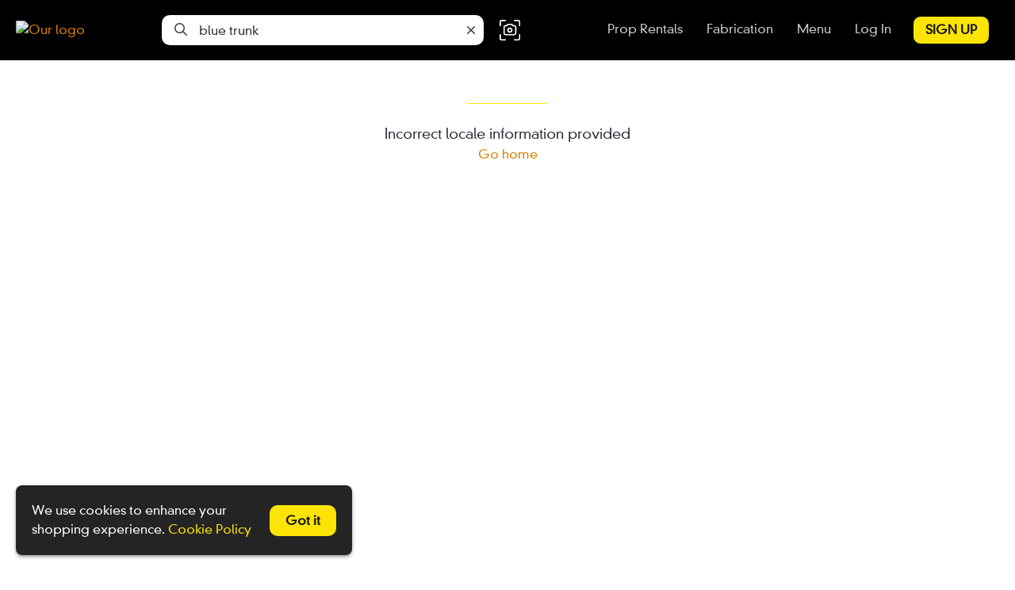

--- FILE ---
content_type: text/javascript; charset=utf-8
request_url: https://bbprops.biz/_next/static/chunks/8003.0a1f3e0d5092af4f.js
body_size: 1486
content:
"use strict";(self.webpackChunk_N_E=self.webpackChunk_N_E||[]).push([[8003],{24816:function(e,t,r){r.d(t,{a:function(){return f}});r(2784);var n=r(64157),c=r(53200),o=r(55270),a=r(47869),s=r(52322);const i=a.ZP.div.withConfig({componentId:"sc-1smpeb3-0"})(["position:relative;height:70px;margin:33px 15px 0px 15px;"]),u=a.ZP.div.withConfig({componentId:"sc-1smpeb3-1"})(["background:var(--neutral40);position:absolute;width:7px;bottom:0px;"]),l=e=>{let{bins:t,maxValue:r}=e;return(0,s.jsx)(i,{children:Object.keys(t).map((e=>(0,s.jsx)(u,{style:{left:"".concat(Number(e)/10,"%"),height:"".concat(Math.floor(t[e]/r*100),"%")}},e)))})};var p=r(10525);const b=e=>({averagePrice:0,maxValue:0,bins:{}}),f=e=>{let{selectors:t=b,values:r}=e;const{averagePrice:a,bins:i,maxValue:u}=(0,n.v9)(t),{t:f}=(0,o.Xi)();return(0,s.jsxs)("div",{children:[(0,s.jsx)("p",{children:(0,c.kh)(r[0],r[1])}),(0,s.jsxs)("p",{children:[f("AvgPrice")," ",a<20?f("lessThan")+" "+(0,c.T4)(20,p.Z.currency):f("about")+" "+(0,c.T4)(a,p.Z.currency)]}),(0,s.jsx)(l,{bins:i,maxValue:u})]})}},99466:function(e,t,r){r.d(t,{o:function(){return h}});var n=r(82269),c=r(95235),o=r(2784),a=r(24036),s=r(20119),i=r(16971),u=r.n(i),l=r(52322);const p=["params"];function b(e,t){var r=Object.keys(e);if(Object.getOwnPropertySymbols){var n=Object.getOwnPropertySymbols(e);t&&(n=n.filter((function(t){return Object.getOwnPropertyDescriptor(e,t).enumerable}))),r.push.apply(r,n)}return r}const f=["Lower thumb","Upper thumb"],m=e=>(0,l.jsx)("div",function(e){for(var t=1;t<arguments.length;t++){var r=null!=arguments[t]?arguments[t]:{};t%2?b(Object(r),!0).forEach((function(t){(0,c.Z)(e,t,r[t])})):Object.getOwnPropertyDescriptors?Object.defineProperties(e,Object.getOwnPropertyDescriptors(r)):b(Object(r)).forEach((function(t){Object.defineProperty(e,t,Object.getOwnPropertyDescriptor(r,t))}))}return e}({"body-scroll-lock-ignore":"true"},e)),d=e=>"Thumb value ".concat(e.valueNow),h=e=>{let{query:t,searchKey:r,max:c,max:i,TopComponent:b,selectors:h}=e;const{0:O,1:y}=(0,o.useState)([0,c]);(0,o.useEffect)((()=>{const e=[Number(t[r+"min"])||0,Number(t[r+"max"])||c];y(e)}),[r,t,c]);const v=(0,o.useCallback)((e=>y(e)),[y]);return(0,l.jsxs)(l.Fragment,{children:[(0,l.jsx)(b,{values:O,selectors:h}),(0,l.jsx)(a.Z,{ariaLabel:f,ariaValuetext:d,className:u().slider,thumbClassName:u().thumb,trackClassName:u().track,max:c,min:0,minDistance:10,onAfterChange:e=>{const[c,o]=e,a=o>=i?void 0:o,{params:u}=t,l=(0,n.Z)(t,p);return c?l[r+"min"]=c.toString():delete l[r+"min"],a?l[r+"max"]=a.toString():delete l[r+"max"],(0,s.XS)(l,!0,!1)},onChange:v,pearling:!0,renderThumb:m,value:O})]})}},9198:function(e,t,r){r.r(t),r.d(t,{default:function(){return D}});var n=r(82269),c=r(2784),o=r(76539),a=r(64157),s=r(24816),i=r(99466),u=r(53200),l=r(55270),p=r(83256),b=r(95235),f=r(80406);function m(e,t){var r=Object.keys(e);if(Object.getOwnPropertySymbols){var n=Object.getOwnPropertySymbols(e);t&&(n=n.filter((function(t){return Object.getOwnPropertyDescriptor(e,t).enumerable}))),r.push.apply(r,n)}return r}function d(e){for(var t=1;t<arguments.length;t++){var r=null!=arguments[t]?arguments[t]:{};t%2?m(Object(r),!0).forEach((function(t){(0,b.Z)(e,t,r[t])})):Object.getOwnPropertyDescriptors?Object.defineProperties(e,Object.getOwnPropertyDescriptors(r)):m(Object(r)).forEach((function(t){Object.defineProperty(e,t,Object.getOwnPropertyDescriptor(r,t))}))}return e}const h=e=>e.search.priceBin.byId,O=(0,f.P1)((e=>e.search.priceBin.allIds),h,((e,t)=>e.reduce(((e,r)=>d(d({},e),{[r]:Number(t[r].count)})),{}))),y=(0,f.P1)(h,(e=>Math.max(...Object.values(e).map((e=>e.count))))),v=(0,f.P1)(h,(e=>Object.values(e).reduce(((e,t)=>e+t.count),0))),j=(0,f.P1)(h,(e=>Object.keys(e).reduce(((t,r)=>t+Number(r)*e[r].count),0))),g=(0,f.P1)(j,v,((e,t)=>Math.floor(e/t)||0)),x=e=>({bins:O(e),maxValue:y(e),averagePrice:g(e)});var P=r(85332),w=r(22644),k=r(10525),I=r(52322);const S=["pmin","pmax"],Z=function(){let e=arguments.length>0&&void 0!==arguments[0]?arguments[0]:{};const{pmin:t,pmax:r}=e,c=(0,n.Z)(e,S);return c};var D=e=>{let{query:t}=e;const{t:r}=(0,l.Xi)(),n=(0,a.I0)(),b=(0,o.Z)(t);return(0,c.useEffect)((()=>{if(!b||(0,p.aj)(Z(b),Z(t))){const e=Z(t);k.Z.isPropcart||(e.vendorName=k.Z.vendor.name),n((0,P.xz)(e))}}),[n,t,b]),(0,I.jsx)(w.O,{title:r("Price"),children:(0,I.jsx)(i.o,{max:u.a5,searchKey:"p",query:t,TopComponent:s.a,selectors:x})})}},85332:function(e,t,r){r.d(t,{xz:function(){return m},RT:function(){return d}});var n=r(80406),c=r(10525),o=r(95235),a=r(23032),s=r(5966),i=r(28744),u=r(48868);function l(e,t){var r=Object.keys(e);if(Object.getOwnPropertySymbols){var n=Object.getOwnPropertySymbols(e);t&&(n=n.filter((function(t){return Object.getOwnPropertyDescriptor(e,t).enumerable}))),r.push.apply(r,n)}return r}function p(e){for(var t=1;t<arguments.length;t++){var r=null!=arguments[t]?arguments[t]:{};t%2?l(Object(r),!0).forEach((function(t){(0,o.Z)(e,t,r[t])})):Object.getOwnPropertyDescriptors?Object.defineProperties(e,Object.getOwnPropertyDescriptors(r)):l(Object(r)).forEach((function(t){Object.defineProperty(e,t,Object.getOwnPropertyDescriptor(r,t))}))}return e}const b=(e,t,r)=>function(){let n=arguments.length>0&&void 0!==arguments[0]?arguments[0]:"";return async(c,o)=>{try{var l;if(o().search[e].isFetching)return;c((0,a.x)(e).requestFacet(n));const b=p(p({},(0,u.E6)(r)),{},{facet_query:n||void 0,facet_by:t,limit:0,max_facet_values:n?100:30}),f=await s.t.collections("items").documents().search(b),m=(0,i.y2)(null===(l=f.facet_counts)||void 0===l?void 0:l[0].counts);c((0,a.x)(e).receiveFacet(m))}catch(b){console.error(b)}}},f=((0,n.P1)((e=>e.search.vendors.allIds),(e=>e.search.vendors.byId),((e,t)=>({allIds:e,optionSelector:e=>t[e]}))),(0,n.P1)((e=>e.search.tags.allIds),(e=>e.search.tags.byId),((e,t)=>({allIds:e,optionSelector:e=>t[e]}))),Object.keys(c.Z.colorMap)),m=((0,n.P1)((e=>e.search.colors.allIds),(e=>e.search.colors.byId),((e,t)=>({allIds:f?e.filter((e=>f.includes(e))):e,optionSelector:e=>t[e]}))),e=>b("priceBin","priceSpecification.bin",e)()),d=e=>b("vendors","vendor.displayName",e)()}}]);

--- FILE ---
content_type: text/javascript; charset=utf-8
request_url: https://bbprops.biz/_next/static/chunks/1907.ea00fdb79f357a0c.js
body_size: 2935
content:
"use strict";(self.webpackChunk_N_E=self.webpackChunk_N_E||[]).push([[1907],{28187:function(e,n,a){a.d(n,{Z:function(){return l}});var t=a(42765),r=a(66700),o=a(19785);function l(e,n){(0,o.Z)(2,arguments);var a=(0,r.Z)(e),l=(0,t.Z)(n);if(isNaN(l))return new Date(NaN);if(!l)return a;var c=a.getDate(),i=new Date(a.getTime());i.setMonth(a.getMonth()+l+1,0);var s=i.getDate();return c>=s?i:(a.setFullYear(i.getFullYear(),i.getMonth(),c),a)}},9090:function(e,n,a){a.d(n,{PL:function(){return C},U1:function(){return D},q9:function(){return w},vw:function(){return O}});var t=a(95235),r=a(82269),o=a(2784),l=a(5632),c=a.n(l),i=a(85488),s=a(28187),u=a(1137),d=a(93370),f=a(45308),p=a(20119),m=a(96241),b=a(10525),y=a(52322);const v=["startDate","endDate"];function g(e,n){var a=Object.keys(e);if(Object.getOwnPropertySymbols){var t=Object.getOwnPropertySymbols(e);n&&(t=t.filter((function(n){return Object.getOwnPropertyDescriptor(e,n).enumerable}))),a.push.apply(a,t)}return a}function h(e){for(var n=1;n<arguments.length;n++){var a=null!=arguments[n]?arguments[n]:{};n%2?g(Object(a),!0).forEach((function(n){(0,t.Z)(e,n,a[n])})):Object.getOwnPropertyDescriptors?Object.defineProperties(e,Object.getOwnPropertyDescriptors(a)):g(Object(a)).forEach((function(n){Object.defineProperty(e,n,Object.getOwnPropertyDescriptor(a,n))}))}return e}const D=(0,y.jsx)(d.g,{icon:f.b1,flip:"horizontal"}),C=(0,y.jsx)(d.g,{icon:f.b1}),O=(0,y.jsx)(d.g,{icon:f.b1,size:"lg",style:{margin:"0 10px"}}),w=e=>{let{startDate:n,endDate:a,isDisabled:t}=e;const{0:l,1:d}=(0,o.useState)(null);(0,o.useEffect)((()=>{if(!n||!a)return;const e=[(0,i.Z)(n),(0,i.Z)(a)];d(e)}),[n,a]);const f=(0,o.useCallback)((e=>{if(!e){d(e);const n=c().query,{startDate:a,endDate:t}=n,o=(0,r.Z)(n,v);return(0,p.XS)(o,!0,!1)}if(!Array.isArray(e))return;d(e);const[n,a]=e,t=h(h({},c().query),{},{startDate:(0,m.cz)(n,b.Z.vendor.timezone),endDate:(0,m.cz)(a,b.Z.vendor.timezone)});return(0,p.XS)(t,!0,!1)}),[d]),{minDate:g,maxDate:w}=(0,o.useMemo)((()=>({minDate:new Date,maxDate:(0,s.Z)(new Date,3)})),[]);return globalThis.window?(0,y.jsx)("div",{className:"dateRangePickerContainer",children:(0,y.jsx)(u.Z,{calendarIcon:null,clearIcon:l&&!t?void 0:null,disabled:t,format:"MM/dd/y",minDate:g,maxDate:w,onChange:f,value:l,nextLabel:C,prevLabel:D,next2Label:null,prev2Label:null,rangeDivider:O,showLeadingZeros:!1})}):null}},31907:function(e,n,a){a.r(n),a.d(n,{DateAvailabilityFilter:function(){return i}});var t=a(9090),r=a(83256),o=a(55270),l=a(22644),c=a(52322);const i=e=>{let{query:n}=e;const{startDate:a,endDate:i}=n,{t:s}=(0,o.Xi)();return(0,c.jsx)(l.O,{title:s("RentalDates"),children:(0,c.jsx)(t.q9,{startDate:a&&(0,r.KF)(a),endDate:i&&(0,r.KF)(i)})})};n.default=i},1137:function(e,n,a){a.d(n,{Z:function(){return w}});var t,r=a(2784),o=a(28316),l=a(13980),c=a(17519),i=a(40489),s=a(39225),u=a(52062),d=a(35580),f=function(){return f=Object.assign||function(e){for(var n,a=1,t=arguments.length;a<t;a++)for(var r in n=arguments[a])Object.prototype.hasOwnProperty.call(n,r)&&(e[r]=n[r]);return e},f.apply(this,arguments)},p=function(e,n){var a={};for(var t in e)Object.prototype.hasOwnProperty.call(e,t)&&n.indexOf(t)<0&&(a[t]=e[t]);if(null!=e&&"function"===typeof Object.getOwnPropertySymbols){var r=0;for(t=Object.getOwnPropertySymbols(e);r<t.length;r++)n.indexOf(t[r])<0&&Object.prototype.propertyIsEnumerable.call(e,t[r])&&(a[t[r]]=e[t[r]])}return a},m="undefined"!==typeof document,b="react-daterange-picker",y=["mousedown","focusin","touchstart"],v={xmlns:"http://www.w3.org/2000/svg",width:19,height:19,viewBox:"0 0 19 19",stroke:"black",strokeWidth:2},g=r.createElement("svg",f({},v,{className:"".concat(b,"__calendar-button__icon ").concat(b,"__button__icon")}),r.createElement("rect",{fill:"none",height:"15",width:"15",x:"2",y:"2"}),r.createElement("line",{x1:"6",x2:"6",y1:"0",y2:"4"}),r.createElement("line",{x1:"13",x2:"13",y1:"0",y2:"4"})),h=r.createElement("svg",f({},v,{className:"".concat(b,"__clear-button__icon ").concat(b,"__button__icon")}),r.createElement("line",{x1:"4",x2:"15",y1:"4",y2:"15"}),r.createElement("line",{x1:"15",x2:"4",y1:"4",y2:"15"})),D=function(e){var n=e.autoFocus,a=e.calendarAriaLabel,t=e.calendarIcon,l=void 0===t?g:t,m=e.className,v=e.clearAriaLabel,D=e.clearIcon,C=void 0===D?h:D,O=e.closeCalendar,w=void 0===O||O,x=e["data-testid"],E=e.dayAriaLabel,_=e.dayPlaceholder,A=e.disableCalendar,L=e.disabled,P=e.format,N=e.id,Z=e.isOpen,j=void 0===Z?null:Z,k=e.locale,I=e.maxDate,F=e.maxDetail,T=void 0===F?"month":F,q=e.minDate,M=e.monthAriaLabel,S=e.monthPlaceholder,z=e.name,R=void 0===z?"daterange":z,X=e.nativeInputAriaLabel,K=e.onCalendarClose,V=e.onCalendarOpen,Y=e.onChange,B=e.onFocus,G=e.onInvalidChange,H=e.openCalendarOnFocus,U=void 0===H||H,W=e.rangeDivider,J=void 0===W?"\u2013":W,Q=e.required,$=e.shouldCloseCalendar,ee=e.shouldOpenCalendar,ne=e.showLeadingZeros,ae=e.value,te=e.yearAriaLabel,re=e.yearPlaceholder,oe=p(e,["autoFocus","calendarAriaLabel","calendarIcon","className","clearAriaLabel","clearIcon","closeCalendar","data-testid","dayAriaLabel","dayPlaceholder","disableCalendar","disabled","format","id","isOpen","locale","maxDate","maxDetail","minDate","monthAriaLabel","monthPlaceholder","name","nativeInputAriaLabel","onCalendarClose","onCalendarOpen","onChange","onFocus","onInvalidChange","openCalendarOnFocus","rangeDivider","required","shouldCloseCalendar","shouldOpenCalendar","showLeadingZeros","value","yearAriaLabel","yearPlaceholder"]),le=(0,r.useState)(j),ce=le[0],ie=le[1],se=(0,r.useRef)(null),ue=(0,r.useRef)(null);function de(e){var n=e.reason;ee&&!ee({reason:n})||(ie(!0),V&&V())}(0,r.useEffect)((function(){ie(j)}),[j]);var fe=(0,r.useCallback)((function(e){var n=e.reason;$&&!$({reason:n})||(ie(!1),K&&K())}),[K,$]);function pe(){ce?fe({reason:"buttonClick"}):de({reason:"buttonClick"})}function me(e,n){void 0===n&&(n=w),n&&fe({reason:"select"}),Y&&Y(e)}function be(e,n){var a=(Array.isArray(e)?e:[e])[0],t=(Array.isArray(ae)?ae:[ae])[1];me([a,t?new Date(t):null],n)}function ye(e,n){var a=(Array.isArray(e)?e:[null,e])[1],t=(Array.isArray(ae)?ae:[ae])[0];me([t?new Date(t):null,a],n)}var ve=(0,r.useCallback)((function(e){"Escape"===e.key&&fe({reason:"escape"})}),[fe]);function ge(){me(null)}function he(e){e.stopPropagation()}var De=(0,r.useCallback)((function(e){var n=se.current,a=ue.current,t="composedPath"in e?e.composedPath()[0]:e.target;!t||!n||n.contains(t)||a&&a.contains(t)||fe({reason:"outsideAction"})}),[ue,fe,se]),Ce=(0,r.useCallback)((function(e){void 0===e&&(e=ce),y.forEach((function(n){e?document.addEventListener(n,De):document.removeEventListener(n,De)})),e?document.addEventListener("keydown",ve):document.removeEventListener("keydown",ve)}),[ce,De,ve]);(0,r.useEffect)((function(){return Ce(),function(){Ce(!1)}}),[Ce,ce]);var Oe=(0,r.useMemo)((function(){return(0,c.ZP)(oe)}),[oe]);return r.createElement("div",f({className:(0,i.Z)(b,"".concat(b,"--").concat(ce?"open":"closed"),"".concat(b,"--").concat(L?"disabled":"enabled"),m),"data-testid":x,id:N},Oe,{onFocus:function(e){B&&B(e),L||ce||!U||"true"===e.target.dataset.select||de({reason:"focus"})},ref:se}),function(){var e=Array.isArray(ae)?ae:[ae],t=e[0],o=e[1],c={dayPlaceholder:_,monthPlaceholder:S,yearPlaceholder:re},i=f(f(f({},{dayAriaLabel:E,monthAriaLabel:M,nativeInputAriaLabel:X,yearAriaLabel:te}),c),{className:"".concat(b,"__inputGroup"),disabled:L,format:P,isCalendarOpen:ce,locale:k,maxDate:I,maxDetail:T,minDate:q,onInvalidChange:G,required:Q,showLeadingZeros:ne});return r.createElement("div",{className:"".concat(b,"__wrapper")},r.createElement(d.Z,f({},i,{autoFocus:n,name:"".concat(R,"_from"),onChange:be,returnValue:"start",value:t})),r.createElement("span",{className:"".concat(b,"__range-divider")},J),r.createElement(d.Z,f({},i,{name:"".concat(R,"_to"),onChange:ye,returnValue:"end",value:o})),null!==C&&r.createElement("button",{"aria-label":v,className:"".concat(b,"__clear-button ").concat(b,"__button"),disabled:L,onClick:ge,onFocus:he,type:"button"},"function"===typeof C?r.createElement(C):C),null!==l&&!A&&r.createElement("button",{"aria-label":a,className:"".concat(b,"__calendar-button ").concat(b,"__button"),disabled:L,onClick:pe,onFocus:he,type:"button"},"function"===typeof l?r.createElement(l):l))}(),function(){if(null===ce||A)return null;var n=e.calendarClassName,a=(e.className,e.onChange,e.portalContainer),t=e.value,l=p(e,["calendarClassName","className","onChange","portalContainer","value"]),c="".concat(b,"__calendar"),d=(0,i.Z)(c,"".concat(c,"--").concat(ce?"open":"closed")),m=r.createElement(s.ZP,f({className:n,onChange:function(e){return me(e)},selectRange:!0,value:t},l));return a?(0,o.createPortal)(r.createElement("div",{ref:ue,className:d},m),a):r.createElement(u.Z,null,r.createElement("div",{ref:function(e){e&&!ce&&e.removeAttribute("style")},className:d},m))}())},C=l.oneOfType([l.string,l.instanceOf(Date)]),O=l.oneOfType([C,(t=C,l.arrayOf(t))]);D.propTypes={autoFocus:l.bool,calendarAriaLabel:l.string,calendarClassName:l.oneOfType([l.string,l.arrayOf(l.string)]),calendarIcon:l.oneOfType([l.node,l.func]),className:l.oneOfType([l.string,l.arrayOf(l.string)]),clearAriaLabel:l.string,clearIcon:l.oneOfType([l.node,l.func]),closeCalendar:l.bool,"data-testid":l.string,dayAriaLabel:l.string,dayPlaceholder:l.string,disableCalendar:l.bool,disabled:l.bool,format:l.string,id:l.string,isOpen:l.bool,locale:l.string,maxDate:function(e,n,a){var t=e[n];if(!t)return null;if(!(t instanceof Date))return new Error("Invalid prop `".concat(n,"` of type `").concat(typeof t,"` supplied to `").concat(a,"`, expected instance of `Date`."));var r=e.minDate;return r&&t<r?new Error("Invalid prop `".concat(n,"` of type `").concat(typeof t,"` supplied to `").concat(a,"`, maxDate cannot be smaller than minDate.")):null},maxDetail:l.oneOf(["century","decade","year","month"]),minDate:function(e,n,a){var t=e[n];if(!t)return null;if(!(t instanceof Date))return new Error("Invalid prop `".concat(n,"` of type `").concat(typeof t,"` supplied to `").concat(a,"`, expected instance of `Date`."));var r=e.maxDate;return r&&t>r?new Error("Invalid prop `".concat(n,"` of type `").concat(typeof t,"` supplied to `").concat(a,"`, minDate cannot be larger than maxDate.")):null},monthAriaLabel:l.string,monthPlaceholder:l.string,name:l.string,nativeInputAriaLabel:l.string,onCalendarClose:l.func,onCalendarOpen:l.func,onChange:l.func,onFocus:l.func,openCalendarOnFocus:l.bool,rangeDivider:l.node,required:l.bool,showLeadingZeros:l.bool,value:O,yearAriaLabel:l.string,yearPlaceholder:l.string},m&&(D.propTypes.portalContainer=l.instanceOf(HTMLElement));var w=D}}]);

--- FILE ---
content_type: text/plain; charset=utf-8
request_url: https://bbprops.biz/_next/static/BUILD_ID
body_size: -411
content:
FJns5FOl-mGuNh_hApy13

--- FILE ---
content_type: text/javascript; charset=utf-8
request_url: https://bbprops.biz/_next/static/chunks/pages/_error-c4b903880e5a6fd1.js
body_size: 4955
content:
(self.webpackChunk_N_E=self.webpackChunk_N_E||[]).push([[4820],{33245:function(e,t){"use strict";var n="whatsapp",r=[],a="f232",o="M380.9 97.1C339 55.1 283.2 32 223.9 32c-122.4 0-222 99.6-222 222 0 39.1 10.2 77.3 29.6 111L0 480l117.7-30.9c32.4 17.7 68.9 27 106.1 27h.1c122.3 0 224.1-99.6 224.1-222 0-59.3-25.2-115-67.1-157zm-157 341.6c-33.2 0-65.7-8.9-94-25.7l-6.7-4-69.8 18.3L72 359.2l-4.4-7c-18.5-29.4-28.2-63.3-28.2-98.2 0-101.7 82.8-184.5 184.6-184.5 49.3 0 95.6 19.2 130.4 54.1 34.8 34.9 56.2 81.2 56.1 130.5 0 101.8-84.9 184.6-186.6 184.6zm101.2-138.2c-5.5-2.8-32.8-16.2-37.9-18-5.1-1.9-8.8-2.8-12.5 2.8-3.7 5.6-14.3 18-17.6 21.8-3.2 3.7-6.5 4.2-12 1.4-32.6-16.3-54-29.1-75.5-66-5.7-9.8 5.7-9.1 16.3-30.3 1.8-3.7.9-6.9-.5-9.7-1.4-2.8-12.5-30.1-17.1-41.2-4.5-10.8-9.1-9.3-12.5-9.5-3.2-.2-6.9-.2-10.6-.2-3.7 0-9.7 1.4-14.8 6.9-5.1 5.6-19.4 19-19.4 46.3 0 27.3 19.9 53.7 22.6 57.4 2.8 3.7 39.1 59.7 94.8 83.8 35.2 15.2 49 16.5 66.6 13.9 10.7-1.6 32.8-13.4 37.4-26.4 4.6-13 4.6-24.1 3.2-26.4-1.3-2.5-5-3.9-10.5-6.6z";t.DF={prefix:"fab",iconName:n,icon:[448,512,r,a,o]},t.VH=t.DF},27037:function(e,t){"use strict";var n="envelope",r=[128386,9993,61443],a="f0e0",o="M64 112c-8.8 0-16 7.2-16 16v22.1L220.5 291.7c20.7 17 50.4 17 71.1 0L464 150.1V128c0-8.8-7.2-16-16-16H64zM48 212.2V384c0 8.8 7.2 16 16 16H448c8.8 0 16-7.2 16-16V212.2L322 328.8c-38.4 31.5-93.7 31.5-132 0L48 212.2zM0 128C0 92.7 28.7 64 64 64H448c35.3 0 64 28.7 64 64V384c0 35.3-28.7 64-64 64H64c-35.3 0-64-28.7-64-64V128z";t.DF={prefix:"far",iconName:n,icon:[512,512,r,a,o]},t.FU=t.DF},45033:function(e,t){"use strict";var n=[128224,128439],r="f1ac",a="M176 64c0-8.8 7.2-16 16-16H383.4c4.2 0 8.3 1.7 11.3 4.7l32.6 32.6c3 3 4.7 7.1 4.7 11.3V160h48V96.6c0-17-6.7-33.3-18.7-45.3L428.7 18.7C416.7 6.7 400.4 0 383.4 0H192c-35.3 0-64 28.7-64 64v66c-5.1-1.3-10.5-2-16-2H64c-35.3 0-64 28.7-64 64V448c0 35.3 28.7 64 64 64H96h16H448c35.3 0 64-28.7 64-64V256c0-35.3-28.7-64-64-64H176V64zm0 176H448c8.8 0 16 7.2 16 16V448c0 8.8-7.2 16-16 16H174c1.3-5.1 2-10.5 2-16V240zM112 464H96 64c-8.8 0-16-7.2-16-16V192c0-8.8 7.2-16 16-16h48c8.8 0 16 7.2 16 16v24V448c0 8.8-7.2 16-16 16zM272 272a32 32 0 1 0 0 64 32 32 0 1 0 0-64zM240 400a32 32 0 1 0 64 0 32 32 0 1 0 -64 0zM368 272a32 32 0 1 0 0 64 32 32 0 1 0 0-64zM336 400a32 32 0 1 0 64 0 32 32 0 1 0 -64 0z";t.DF={prefix:"far",iconName:"fax",icon:[512,512,n,r,a]},t.Ag=t.DF},80104:function(e,t){"use strict";var n="mobile",r=[128241,"mobile-android","mobile-phone"],a="f3ce",o="M80 48c-8.8 0-16 7.2-16 16V448c0 8.8 7.2 16 16 16H304c8.8 0 16-7.2 16-16V64c0-8.8-7.2-16-16-16H80zM16 64C16 28.7 44.7 0 80 0H304c35.3 0 64 28.7 64 64V448c0 35.3-28.7 64-64 64H80c-35.3 0-64-28.7-64-64V64zM160 400h64c8.8 0 16 7.2 16 16s-7.2 16-16 16H160c-8.8 0-16-7.2-16-16s7.2-16 16-16z";t.DF={prefix:"far",iconName:n,icon:[384,512,r,a,o]},t.Z_=t.DF},49535:function(e,t){"use strict";var n="phone",r=[128222,128379],a="f095",o="M375.8 275.2c-16.4-7-35.4-2.4-46.7 11.4l-33.2 40.6c-46-26.7-84.4-65.1-111.1-111.1L225.3 183c13.8-11.3 18.5-30.3 11.4-46.7l-48-112C181.2 6.7 162.3-3.1 143.6 .9l-112 24C13.2 28.8 0 45.1 0 64v0C0 295.2 175.2 485.6 400.1 509.5c9.8 1 19.6 1.8 29.6 2.2c0 0 0 0 0 0c0 0 .1 0 .1 0c6.1 .2 12.1 .4 18.2 .4l0 0c18.9 0 35.2-13.2 39.1-31.6l24-112c4-18.7-5.8-37.6-23.4-45.1l-112-48zM441.5 464C225.8 460.5 51.5 286.2 48.1 70.5l99.2-21.3 43 100.4L154.4 179c-18.2 14.9-22.9 40.8-11.1 61.2c30.9 53.3 75.3 97.7 128.6 128.6c20.4 11.8 46.3 7.1 61.2-11.1l29.4-35.9 100.4 43L441.5 464zM48 64v0 0 0 0 0 0 0 0 0 0 0 0 0 0 0 0 0 0 0 0 0 0 0s0 0 0 0";t.DF={prefix:"far",iconName:n,icon:[512,512,r,a,o]},t.j1=t.DF},53275:function(e,t,n){"use strict";n.d(t,{F:function(){return i}});var r=n(2784),a=n(52322);const o=function(){let e=arguments.length>0&&void 0!==arguments[0]?arguments[0]:"";return e&&e.split(/\n/).map(((e,t)=>(0,a.jsxs)(r.Fragment,{children:[e,(0,a.jsx)("br",{})]},t)))},i=e=>{let{address:t,displayName:n,className:i}=e;const s=(0,r.useMemo)((()=>{let e=t.line1||"";return e+=", "+"".concat(t.city,", ").concat(t.state," ").concat(t.zip),"?saddr=Current%20Location&daddr="+escape(e)}),[t]),c="undefined"!==typeof navigator&&-1!==navigator.platform.indexOf("iPhone")||"undefined"!==typeof navigator&&-1!==navigator.platform.indexOf("iPad")||"undefined"!==typeof navigator&&-1!==navigator.platform.indexOf("iPod")?"http://maps.apple.com/"+s:"https://www.google.com/maps"+s;return(0,a.jsxs)("address",{children:[t.type?(0,a.jsxs)(a.Fragment,{children:[(0,a.jsx)("strong",{children:t.type}),(0,a.jsx)("br",{})]}):null,n,(0,a.jsx)("br",{}),(0,a.jsxs)("a",{href:c,target:"_blank",rel:"noopener noreferrer nofollow",className:i,children:[o(t.line1),t.city,", ",t.state," ",t.zip]})]})}},67448:function(e,t,n){"use strict";n.d(t,{B:function(){return m}});n(2784);var r=n(39097),a=n.n(r),o=n(93370),i=n(33245),s=n(27037),c=n(45033),l=n(49535),p=n(80104),d=n(55270),h=n(52322);const m=e=>{let{vendor:t,className:n}=e;const{t:r}=(0,d.$G)();return(0,h.jsxs)(h.Fragment,{children:[t.phone&&(0,h.jsxs)("a",{href:"tel:"+t.phone.replace(/\D+/g,""),title:"Phone",className:n,"aria-label":"Call phone number ".concat(t.phone),children:[(0,h.jsx)(o.g,{icon:l.j1}),"\xa0\xa0\xa0",t.phone]}),t.phone2&&(0,h.jsxs)("a",{href:"tel:"+t.phone2.replace(/\D+/g,""),title:"Phone alt",className:n,"aria-label":"Call alt phone number ".concat(t.phone),children:[(0,h.jsx)(o.g,{icon:l.j1}),"\xa0\xa0\xa0",t.phone2]}),t.mobile&&(0,h.jsxs)("a",{href:"tel:"+t.mobile.replace(/\D+/g,""),title:"Mobile / Text",className:n,"aria-label":"Call mobile number or text ".concat(t.mobile),children:[(0,h.jsx)(o.g,{icon:p.Z_})," \xa0\xa0\xa0",t.mobile]}),t.fax&&(0,h.jsxs)("a",{href:"tel:"+t.fax.replace(/\D+/g,""),title:"Fax",className:n,"aria-label":"Call fax number ".concat(t.phone),children:[(0,h.jsx)(o.g,{icon:c.Ag}),"\xa0\xa0\xa0",t.fax]}),t.whatsApp&&(0,h.jsxs)("a",{href:t.whatsAppUrl,target:"_blank",rel:"noreferrer",title:"WhatsApp",className:n,children:[(0,h.jsx)(o.g,{icon:i.VH}),"\xa0\xa0\xa0",t.whatsApp]}),(0,h.jsx)(a(),{href:"/contact-us/",children:(0,h.jsxs)("a",{title:"Email",className:n,children:[(0,h.jsx)(o.g,{icon:s.FU}),"\xa0\xa0\xa0",r("ContactUs")]})})]})}},46561:function(e,t,n){"use strict";n.d(t,{_:function(){return N}});var r=n(95235),a=n(2784),o=n(93370),i=n(7214),s=n(55270),c=n(10542),l=n(56776),p=n(10525),d=n(88768),h=n(54395),m=n(84421),f=n(9521),u=n(20279),x=n.n(u),g=n(52322);function b(e,t){var n=Object.keys(e);if(Object.getOwnPropertySymbols){var r=Object.getOwnPropertySymbols(e);t&&(r=r.filter((function(t){return Object.getOwnPropertyDescriptor(e,t).enumerable}))),n.push.apply(n,r)}return n}function v(e){for(var t=1;t<arguments.length;t++){var n=null!=arguments[t]?arguments[t]:{};t%2?b(Object(n),!0).forEach((function(t){(0,r.Z)(e,t,n[t])})):Object.getOwnPropertyDescriptors?Object.defineProperties(e,Object.getOwnPropertyDescriptors(n)):b(Object(n)).forEach((function(t){Object.defineProperty(e,t,Object.getOwnPropertyDescriptor(n,t))}))}return e}const j=e=>(0,g.jsx)("button",v(v({},e),{},{className:x().button})),w=()=>(0,g.jsxs)("p",{className:x().reCaptcha,children:["This site is protected by reCAPTCHA and the Google"," ",(0,g.jsx)("a",{href:"https://policies.google.com/privacy",children:"Privacy Policy"})," and"," ",(0,g.jsx)("a",{href:"https://policies.google.com/terms",children:"Terms of Service"})," apply."]}),y=e=>e.target.placeholder="Enter your email",_=e=>e.target.placeholder="Subscribe to our newsletter",N=e=>{let{parentSetIsSuccess:t}=e;const{0:n,1:r}=(0,a.useState)(!1),{0:u,1:b}=(0,a.useState)(!1),{0:v,1:N}=(0,a.useState)(""),{0:C,1:P}=(0,a.useState)(!1),F=(0,a.useCallback)((()=>{if(!C){const e=document.createElement("script");e.src="https://www.google.com/recaptcha/api.js?render=".concat(f.i),e.addEventListener("load",(()=>{var e;null===(e=window.grecaptcha)||void 0===e||e.ready((()=>{P(!0)}))})),document.body.appendChild(e)}}),[C]),Z=(0,a.useCallback)((e=>N(e.target.value)),[]),z=(0,a.useCallback)((async e=>{e.preventDefault(),b(!0);const{location:n}=(0,c.gi)();try{var a;if(!C)throw Error("Recaptcha not loaded");if("function"!==typeof(null===(a=window.grecaptcha)||void 0===a?void 0:a.execute))throw Error("window.grecaptcha.execute not a function");const e={reCaptchaToken:await window.grecaptcha.execute(f.i,{action:"newsletter"}),email:v,ipLocation:n,hostname:window.location.hostname,pathname:window.location.pathname,vendorId:p.Z.vendor.id},o=await(0,l.SK)({Accept:"application/json","Content-Type":"application/json"});o.method="POST",o.body=JSON.stringify(e);const i=(0,l.Xo)()+"vendors/".concat(p.Z.vendor.id,"/newsletter-subscriptions/create"),s=await fetch(i,o);s.ok||await(0,l.Kt)(s),r(!0),"function"===typeof t&&t(!0)}catch(o){d.Z.error(o.message),console.error(o)}b(!1)}),[C,t,v]),{t:H}=(0,s.$G)();return(0,g.jsx)("div",{className:x().container,children:n?(0,g.jsxs)("div",{children:["Thanks! You\u2019ll be hearing from us soon"," ",(0,g.jsx)(o.g,{icon:i.m6,color:"var(--heartRed)"})]}):(0,g.jsxs)("div",{className:x().subscribed,children:[(0,g.jsx)("form",{onSubmit:z,onFocus:F,children:(0,g.jsxs)("div",{className:x().formContainer,children:[(0,g.jsx)("input",{"aria-label":H("SubscribeTo"),"aria-required":!0,className:x().input+" newsletter-signup",inputMode:"email",name:"email",onBlur:_,onChange:Z,onFocus:y,placeholder:H("SubscribeTo"),required:!0,type:"email"}),C&&(0,g.jsx)(m.K$,{children:(0,g.jsx)(w,{})}),(0,g.jsx)(h.M,{isSubmitting:u,Button:j,className:"subscribe",children:H("Subscribe")})]})}),C&&(0,g.jsx)(m.ge,{children:(0,g.jsx)(w,{})})]})})}},87139:function(e,t,n){"use strict";n.d(t,{$:function(){return f}});n(2784);var r=n(93370),a=n(39097),o=n.n(a),i=n(53275),s=n(67448),c=n(55270),l=n(46561),p=n(10525),d=n(67007),h=n.n(d),m=n(52322);const f=()=>{const{t:e}=(0,c.$G)();return(0,m.jsxs)("footer",{className:h().footerContainer,children:[(0,m.jsxs)("div",{className:h().top,children:[(0,m.jsxs)("nav",{"aria-labelledby":"explore-navigation",className:h().left,children:[(0,m.jsx)("p",{className:h().title,id:"explore-navigation",children:e("Explore")}),p.Z.footerLinks.map((e=>(0,m.jsx)(o(),{href:e.href,passHref:!0,prefetch:!1,children:(0,m.jsx)("a",{className:"footerA",children:e.label})},e.label)))]}),!!p.Z.footerLinks2&&(0,m.jsxs)("nav",{"aria-labelledby":"secondary-navigation",className:h().left,children:[(0,m.jsx)("p",{className:h().title,id:"secondary-navigation",children:p.Z.footerH2}),p.Z.footerLinks2.map((e=>(0,m.jsx)(o(),{href:e.href,passHref:!0,prefetch:!1,children:(0,m.jsx)("a",{className:"footerA",children:e.label})},e.href)))]}),(0,m.jsxs)("nav",{"aria-labelledby":"lets-chat-navigation",className:h().left,children:[(0,m.jsx)("p",{className:h().title,id:"lets-chat-navigation",children:e("LetsChat")}),(0,m.jsx)(i.F,{address:p.Z.vendor.address,displayName:p.Z.vendor.displayName,className:"footerA"}),(0,m.jsx)(s.B,{vendor:p.Z.vendor,className:"footerA"})]}),!!p.Z.vendor.hours&&(0,m.jsxs)("nav",{"aria-labelledby":"visit-us-navigation",className:h().left,children:[(0,m.jsx)("p",{className:h().title,id:"visit-us-navigation",children:e("VisitUs")}),(0,m.jsx)("p",{className:h().prewrap+" visit-us",dangerouslySetInnerHTML:{__html:p.Z.vendor.hours}})]}),(0,m.jsxs)("div",{className:h().right,id:"stay-in-touch",children:[(0,m.jsx)("p",{className:h().title,children:e("StayInTouch")}),(0,m.jsx)(l._,{}),(0,m.jsx)("nav",{className:h().socialContainer,children:p.Z.socialLinks.map((e=>(0,m.jsx)("a",{className:h().social+" footerA",href:e.href,rel:"noopener noreferrer",target:"_blank",title:e.label,children:(0,m.jsx)(r.g,{icon:e.icon})},e.href)))})]})]}),(0,m.jsxs)("div",{className:h().bottom,children:[(0,m.jsxs)("div",{className:h().copyright,children:["\xa9 2026 ",p.Z.vendor.legalName]}),(0,m.jsxs)("a",{href:"https://propcart.com/pro?ref="+p.Z.domain,target:"_blank",rel:"noopener noreferrer",className:"legal",children:[e("PoweredBy")," Propcart Pro"]}),(0,m.jsxs)("div",{className:h().copyright,children:[(0,m.jsx)(o(),{href:"/legal/terms-of-use",passHref:!0,prefetch:!1,children:(0,m.jsx)("a",{className:"legal",children:e("TermsOfUse")})}),(0,m.jsx)(o(),{href:"/legal/privacy-policy",passHref:!0,prefetch:!1,children:(0,m.jsx)("a",{className:"legal",children:e("Privacy")})})]})]})]})}},31294:function(e,t,n){"use strict";n.d(t,{x:function(){return c}});n(2784);var r=n(6146),a=n(87139),o=n(47931),i=n(84421),s=n(52322);const c=e=>{let{children:t,className:n,description:c,disable:l,headerChild:p,hideNav:d,imageUrl:h,style:m,title:f}=e;return(0,s.jsxs)(o.N,{title:f,description:c,type:"article",className:n,imageUrl:h,styles:m,children:[(0,s.jsx)(r.h,{disable:l,hideNav:d,children:p}),(0,s.jsx)(i.JZ,{children:t}),(0,s.jsx)(a.$,{})]})}},16585:function(e,t,n){"use strict";n.d(t,{Ei:function(){return f},H1:function(){return a},H2:function(){return o},H3:function(){return s},H4:function(){return c},OL:function(){return d},P:function(){return p},QE:function(){return l},UL:function(){return h},lP:function(){return m},tJ:function(){return i},tt:function(){return u},yt:function(){return x}});var r=n(47869);const a=r.ZP.h1.withConfig({componentId:"sc-180eebp-0"})(["font-size:2.25em;text-align:center;margin:20px auto;@media (max-width:480px){margin:0 20px 20px;font-size:1.5em;}"]),o=r.ZP.h2.withConfig({componentId:"sc-180eebp-1"})(["color:var(--neutral70);border-bottom:1px solid var(--primary50);font-size:2em;padding:var(--headroomOffset) 0 10px 0;margin:10px 0;@media (max-width:480px){font-size:1.5em;}> a{color:inherit;}"]),i=(r.ZP.h2.withConfig({componentId:"sc-180eebp-2"})(["color:var(--neutral90);font-family:var(--headerFont);font-size:2em;font-style:var(--headerFontStyle);font-weight:var(--headerFontWeight);letter-spacing:1px;margin:0 25px 30px 25px;padding-bottom:15px;position:relative;text-align:center;text-transform:var(--headerTextTransform);::after{content:'';margin:auto;width:30px;height:3px;position:absolute;bottom:0;left:0;right:0;background-color:var(--neutral80);opacity:0.5;}"]),r.ZP.h2.withConfig({componentId:"sc-180eebp-3"})(["font-family:var(--headerFont);font-size:2em;font-style:var(--headerFontStyle);font-weight:var(--headerFontWeight);margin:25px;text-align:center;text-transform:var(--headerTextTransform);@media (max-width:480px){font-size:1.5em;line-height:inherit;}"])),s=r.ZP.h3.withConfig({componentId:"sc-180eebp-4"})(["font-size:1.4em;margin:30px 0 0 0;padding:10px 0;font-weight:600;color:var(--neutral70);"]),c=r.ZP.h4.withConfig({componentId:"sc-180eebp-5"})(["font-size:1.25em;font-weight:600;margin:40px 0 0 0;@media (max-width:480px){padding:0 25px;}"]),l=r.ZP.p.withConfig({componentId:"sc-180eebp-6"})(["font-size:1.125em;line-height:1.5;margin:0 auto;max-width:600px;text-align:center;white-space:pre-wrap;@media (max-width:480px){padding:0 25px;}"]),p=r.ZP.p.withConfig({componentId:"sc-180eebp-7"})(["font-size:1.125em;line-height:1.58;margin-top:30px;word-break:break-word;word-wrap:break-word;"]),d=((0,r.ZP)(p).withConfig({componentId:"sc-180eebp-8"})(["margin-left:40px;"]),(0,r.ZP)(p).withConfig({componentId:"sc-180eebp-9"})(["margin-left:80px;"]),r.ZP.ol.withConfig({componentId:"sc-180eebp-10"})(["font-size:1.125em;line-height:1.58;"])),h=r.ZP.ul.withConfig({componentId:"sc-180eebp-11"})(["padding-left:25px;font-size:1.125em;> li{margin:0;padding:10px 0;}"]),m=r.ZP.span.withConfig({componentId:"sc-180eebp-12"})(["display:block;margin-left:auto;margin-right:auto;background-color:var(--secondary);clear:both;height:1px;margin-top:25px;margin-bottom:25px;width:100px;"]),f=r.ZP.img.withConfig({componentId:"sc-180eebp-13"})(["animation:FadeIn 1s;border-radius:2px;display:block;height:auto;margin:40px auto 0 auto;max-width:100%;width:100%;width:auto;"]),u=(r.ZP.blockquote.withConfig({componentId:"sc-180eebp-14"})(["background:var(--neutral20);padding:20px;margin:20px 0;> p{margin-top:0;}"]),r.ZP.section.withConfig({componentId:"sc-180eebp-15"})(["margin:0 auto;padding:50px 50px 100px;@media (max-width:768px){padding:50px 0;text-align:center;}"])),x=r.ZP.button.withConfig({componentId:"sc-180eebp-16"})(["align-items:center;border-radius:4px;border:1px solid var(--border);color:var(--primary);display:flex;flex-direction:column;font-size:1.25em;height:100%;justify-content:center;min-height:200px;width:100%;:hover{background-color:var(--neutral10);}"])},27687:function(e,t,n){"use strict";n.r(t);n(2784);var r=n(39097),a=n.n(r),o=n(31294),i=n(16585),s=n(52322);const c=e=>{let{statusCode:t,statusMessage:n}=e;return(0,s.jsxs)(o.x,{title:t+" Error - "+n,children:[(0,s.jsx)(i.H1,{children:t}),(0,s.jsx)(i.lP,{}),(0,s.jsx)(i.QE,{children:n}),(0,s.jsx)("div",{className:"center",children:(0,s.jsx)(a(),{href:"/",children:(0,s.jsx)("a",{children:"Go home"})})})]})};c.getInitialProps=e=>{let{res:t,err:n}=e;return{statusCode:t?t.statusCode:n?n.statusCode:404,statusMessage:t?t.statusMessage:n?n.message:""}},t.default=c},11458:function(e,t,n){(window.__NEXT_P=window.__NEXT_P||[]).push(["/_error",function(){return n(27687)}])},20279:function(e){e.exports={container:"EmailForm_container__LvnY4",subscribed:"EmailForm_subscribed__gsUj0",formContainer:"EmailForm_formContainer__0u_kN",button:"EmailForm_button__V6J0r",input:"EmailForm_input__X0k_D",reCaptcha:"EmailForm_reCaptcha__DajeJ"}},67007:function(e){e.exports={footerContainer:"Footer_footerContainer__vcVmy",top:"Footer_top__acpEZ",left:"Footer_left__Yh2IQ",right:"Footer_right__3A1eM",title:"Footer_title__PZl2G",prewrap:"Footer_prewrap__Ufx6i",social:"Footer_social__VBPnO",socialContainer:"Footer_socialContainer__X4fGM",bottom:"Footer_bottom__D5DL4",copyright:"Footer_copyright__lw16R"}}},function(e){e.O(0,[2550,212,1383,5716,9774,2888,179],(function(){return t=11458,e(e.s=t);var t}));var t=e.O();_N_E=t}]);

--- FILE ---
content_type: text/javascript; charset=utf-8
request_url: https://bbprops.biz/_next/static/chunks/5183.41ee2b8b1efcc3f6.js
body_size: 14057
content:
(self.webpackChunk_N_E=self.webpackChunk_N_E||[]).push([[5183,257,1277,2145,8728,6301],{55668:function(e,t){"use strict";var n="camera-viewfinder",r=["screenshot"],o="e0da",i="M0 48v96c0 8.8 7.2 16 16 16s16-7.2 16-16V48c0-8.8 7.2-16 16-16h96c8.8 0 16-7.2 16-16s-7.2-16-16-16H48C21.5 0 0 21.5 0 48zM216.6 96c-16.7 0-31.6 10.3-37.5 26l-2.3 6H152c-30.9 0-56 25.1-56 56V328c0 30.9 25.1 56 56 56H360c30.9 0 56-25.1 56-56V184c0-30.9-25.1-56-56-56H335.1l-2.3-6C327 106.3 312 96 295.4 96H216.6zm-7.5 37.2c1.2-3.1 4.2-5.2 7.5-5.2h78.7c3.3 0 6.3 2.1 7.5 5.2l6.2 16.4c2.3 6.2 8.3 10.4 15 10.4h36c13.3 0 24 10.7 24 24V328c0 13.3-10.7 24-24 24H152c-13.3 0-24-10.7-24-24V184c0-13.3 10.7-24 24-24h36c6.7 0 12.6-4.1 15-10.4l6.2-16.4zM224 256a32 32 0 1 1 64 0 32 32 0 1 1 -64 0zm96 0a64 64 0 1 0 -128 0 64 64 0 1 0 128 0zM464 0H368c-8.8 0-16 7.2-16 16s7.2 16 16 16h96c8.8 0 16 7.2 16 16v96c0 8.8 7.2 16 16 16s16-7.2 16-16V48c0-26.5-21.5-48-48-48zM0 464c0 26.5 21.5 48 48 48h96c8.8 0 16-7.2 16-16s-7.2-16-16-16H48c-8.8 0-16-7.2-16-16V368c0-8.8-7.2-16-16-16s-16 7.2-16 16v96zm464 48c26.5 0 48-21.5 48-48V368c0-8.8-7.2-16-16-16s-16 7.2-16 16v96c0 8.8-7.2 16-16 16H368c-8.8 0-16 7.2-16 16s7.2 16 16 16h96z";t.DF={prefix:"fal",iconName:n,icon:[512,512,r,o,i]},t.GG=t.DF},5590:function(e,t){"use strict";var n="images",r=[],o="f302",i="M160 80H512c8.8 0 16 7.2 16 16V320c0 8.8-7.2 16-16 16H490.8L388.1 178.9c-4.4-6.8-12-10.9-20.1-10.9s-15.7 4.1-20.1 10.9l-52.2 79.8-12.4-16.9c-4.5-6.2-11.7-9.8-19.4-9.8s-14.8 3.6-19.4 9.8L175.6 336H160c-8.8 0-16-7.2-16-16V96c0-8.8 7.2-16 16-16zM96 96V320c0 35.3 28.7 64 64 64H512c35.3 0 64-28.7 64-64V96c0-35.3-28.7-64-64-64H160c-35.3 0-64 28.7-64 64zM48 120c0-13.3-10.7-24-24-24S0 106.7 0 120V344c0 75.1 60.9 136 136 136H456c13.3 0 24-10.7 24-24s-10.7-24-24-24H136c-48.6 0-88-39.4-88-88V120zm208 24a32 32 0 1 0 -64 0 32 32 0 1 0 64 0z";t.DF={prefix:"far",iconName:n,icon:[576,512,r,o,i]},t.l9=t.DF},62239:function(e,t){"use strict";Object.defineProperty(t,"__esModule",{value:!0});var n="location-dot",r=["map-marker-alt"],o="f3c5",i="M336 192c0-79.5-64.5-144-144-144S48 112.5 48 192c0 12.4 4.5 31.6 15.3 57.2c10.5 24.8 25.4 52.2 42.5 79.9c28.5 46.2 61.5 90.8 86.2 122.6c24.8-31.8 57.8-76.4 86.2-122.6c17.1-27.7 32-55.1 42.5-79.9C331.5 223.6 336 204.4 336 192zm48 0c0 87.4-117 243-168.3 307.2c-12.3 15.3-35.1 15.3-47.4 0C117 435 0 279.4 0 192C0 86 86 0 192 0S384 86 384 192zm-160 0a32 32 0 1 0 -64 0 32 32 0 1 0 64 0zm-112 0a80 80 0 1 1 160 0 80 80 0 1 1 -160 0z";t.definition={prefix:"far",iconName:n,icon:[384,512,r,o,i]},t.faLocationDot=t.definition,t.prefix="far",t.iconName=n,t.width=384,t.height=512,t.ligatures=r,t.unicode=o,t.svgPathData=i,t.aliases=r},5480:function(e,t,n){"use strict";var r=n(62239);t.DF={prefix:r.prefix,iconName:r.iconName,icon:[r.width,r.height,r.aliases,r.unicode,r.svgPathData]},t.FG=t.DF,r.prefix,r.iconName,r.width,r.height,r.aliases,r.unicode,r.svgPathData,r.aliases},45386:function(e,t,n){var r=n(96738),o=n(52842),i=n(52482);function c(e){var t=-1,n=null==e?0:e.length;for(this.__data__=new r;++t<n;)this.add(e[t])}c.prototype.add=c.prototype.push=o,c.prototype.has=i,e.exports=c},87064:function(e){e.exports=function(e,t){for(var n=-1,r=null==e?0:e.length;++n<r;)if(t(e[n],n,e))return!0;return!1}},13940:function(e,t,n){var r=n(83043);e.exports=function(e,t,n){"__proto__"==t&&r?r(e,t,{configurable:!0,enumerable:!0,value:n,writable:!0}):e[t]=n}},13324:function(e,t,n){var r=n(17297),o=n(33812);e.exports=function(e,t){for(var n=0,i=(t=r(t,e)).length;null!=e&&n<i;)e=e[o(t[n++])];return n&&n==i?e:void 0}},20187:function(e){e.exports=function(e,t){return null!=e&&t in Object(e)}},88746:function(e,t,n){var r=n(51952),o=n(15125);e.exports=function e(t,n,i,c,a){return t===n||(null==t||null==n||!o(t)&&!o(n)?t!==t&&n!==n:r(t,n,i,c,e,a))}},51952:function(e,t,n){var r=n(86571),o=n(74871),i=n(11491),c=n(17416),a=n(70940),s=n(86152),u=n(73226),l=n(77598),d="[object Arguments]",f="[object Array]",p="[object Object]",h=Object.prototype.hasOwnProperty;e.exports=function(e,t,n,y,b,m){var g=s(e),v=s(t),O=g?f:a(e),j=v?f:a(t),w=(O=O==d?p:O)==p,x=(j=j==d?p:j)==p,E=O==j;if(E&&u(e)){if(!u(t))return!1;g=!0,w=!1}if(E&&!w)return m||(m=new r),g||l(e)?o(e,t,n,y,b,m):i(e,t,O,n,y,b,m);if(!(1&n)){var P=w&&h.call(e,"__wrapped__"),_=x&&h.call(t,"__wrapped__");if(P||_){var S=P?e.value():e,C=_?t.value():t;return m||(m=new r),b(S,C,n,y,m)}}return!!E&&(m||(m=new r),c(e,t,n,y,b,m))}},59950:function(e){e.exports=function(e,t){return e.has(t)}},17297:function(e,t,n){var r=n(86152),o=n(21401),i=n(54452),c=n(66188);e.exports=function(e,t){return r(e)?e:o(e,t)?[e]:i(c(e))}},83043:function(e,t,n){var r=n(38761),o=function(){try{var e=r(Object,"defineProperty");return e({},"",{}),e}catch(t){}}();e.exports=o},74871:function(e,t,n){var r=n(45386),o=n(87064),i=n(59950);e.exports=function(e,t,n,c,a,s){var u=1&n,l=e.length,d=t.length;if(l!=d&&!(u&&d>l))return!1;var f=s.get(e),p=s.get(t);if(f&&p)return f==t&&p==e;var h=-1,y=!0,b=2&n?new r:void 0;for(s.set(e,t),s.set(t,e);++h<l;){var m=e[h],g=t[h];if(c)var v=u?c(g,m,h,t,e,s):c(m,g,h,e,t,s);if(void 0!==v){if(v)continue;y=!1;break}if(b){if(!o(t,(function(e,t){if(!i(b,t)&&(m===e||a(m,e,n,c,s)))return b.push(t)}))){y=!1;break}}else if(m!==g&&!a(m,g,n,c,s)){y=!1;break}}return s.delete(e),s.delete(t),y}},11491:function(e,t,n){var r=n(50857),o=n(79162),i=n(41225),c=n(74871),a=n(75179),s=n(16909),u=r?r.prototype:void 0,l=u?u.valueOf:void 0;e.exports=function(e,t,n,r,u,d,f){switch(n){case"[object DataView]":if(e.byteLength!=t.byteLength||e.byteOffset!=t.byteOffset)return!1;e=e.buffer,t=t.buffer;case"[object ArrayBuffer]":return!(e.byteLength!=t.byteLength||!d(new o(e),new o(t)));case"[object Boolean]":case"[object Date]":case"[object Number]":return i(+e,+t);case"[object Error]":return e.name==t.name&&e.message==t.message;case"[object RegExp]":case"[object String]":return e==t+"";case"[object Map]":var p=a;case"[object Set]":var h=1&r;if(p||(p=s),e.size!=t.size&&!h)return!1;var y=f.get(e);if(y)return y==t;r|=2,f.set(e,t);var b=c(p(e),p(t),r,u,d,f);return f.delete(e),b;case"[object Symbol]":if(l)return l.call(e)==l.call(t)}return!1}},17416:function(e,t,n){var r=n(13483),o=Object.prototype.hasOwnProperty;e.exports=function(e,t,n,i,c,a){var s=1&n,u=r(e),l=u.length;if(l!=r(t).length&&!s)return!1;for(var d=l;d--;){var f=u[d];if(!(s?f in t:o.call(t,f)))return!1}var p=a.get(e),h=a.get(t);if(p&&h)return p==t&&h==e;var y=!0;a.set(e,t),a.set(t,e);for(var b=s;++d<l;){var m=e[f=u[d]],g=t[f];if(i)var v=s?i(g,m,f,t,e,a):i(m,g,f,e,t,a);if(!(void 0===v?m===g||c(m,g,n,i,a):v)){y=!1;break}b||(b="constructor"==f)}if(y&&!b){var O=e.constructor,j=t.constructor;O==j||!("constructor"in e)||!("constructor"in t)||"function"==typeof O&&O instanceof O&&"function"==typeof j&&j instanceof j||(y=!1)}return a.delete(e),a.delete(t),y}},1369:function(e,t,n){var r=n(17297),o=n(79631),i=n(86152),c=n(39045),a=n(61158),s=n(33812);e.exports=function(e,t,n){for(var u=-1,l=(t=r(t,e)).length,d=!1;++u<l;){var f=s(t[u]);if(!(d=null!=e&&n(e,f)))break;e=e[f]}return d||++u!=l?d:!!(l=null==e?0:e.length)&&a(l)&&c(f,l)&&(i(e)||o(e))}},39045:function(e){var t=/^(?:0|[1-9]\d*)$/;e.exports=function(e,n){var r=typeof e;return!!(n=null==n?9007199254740991:n)&&("number"==r||"symbol"!=r&&t.test(e))&&e>-1&&e%1==0&&e<n}},21401:function(e,t,n){var r=n(86152),o=n(4795),i=/\.|\[(?:[^[\]]*|(["'])(?:(?!\1)[^\\]|\\.)*?\1)\]/,c=/^\w*$/;e.exports=function(e,t){if(r(e))return!1;var n=typeof e;return!("number"!=n&&"symbol"!=n&&"boolean"!=n&&null!=e&&!o(e))||(c.test(e)||!i.test(e)||null!=t&&e in Object(t))}},75179:function(e){e.exports=function(e){var t=-1,n=Array(e.size);return e.forEach((function(e,r){n[++t]=[r,e]})),n}},77777:function(e,t,n){var r=n(30733);e.exports=function(e){var t=r(e,(function(e){return 500===n.size&&n.clear(),e})),n=t.cache;return t}},52842:function(e){e.exports=function(e){return this.__data__.set(e,"__lodash_hash_undefined__"),this}},52482:function(e){e.exports=function(e){return this.__data__.has(e)}},16909:function(e){e.exports=function(e){var t=-1,n=Array(e.size);return e.forEach((function(e){n[++t]=e})),n}},54452:function(e,t,n){var r=n(77777),o=/[^.[\]]+|\[(?:(-?\d+(?:\.\d+)?)|(["'])((?:(?!\2)[^\\]|\\.)*?)\2)\]|(?=(?:\.|\[\])(?:\.|\[\]|$))/g,i=/\\(\\)?/g,c=r((function(e){var t=[];return 46===e.charCodeAt(0)&&t.push(""),e.replace(o,(function(e,n,r,o){t.push(r?o.replace(i,"$1"):n||e)})),t}));e.exports=c},33812:function(e,t,n){var r=n(4795);e.exports=function(e){if("string"==typeof e||r(e))return e;var t=e+"";return"0"==t&&1/e==-Infinity?"-0":t}},41225:function(e){e.exports=function(e,t){return e===t||e!==e&&t!==t}},72579:function(e,t,n){var r=n(13324);e.exports=function(e,t,n){var o=null==e?void 0:r(e,t);return void 0===o?n:o}},95041:function(e,t,n){var r=n(20187),o=n(1369);e.exports=function(e,t){return null!=e&&o(e,t,r)}},23059:function(e){e.exports=function(e){return e}},67878:function(e,t,n){var r=n(61049),o=n(61158);e.exports=function(e){return null!=e&&o(e.length)&&!r(e)}},61049:function(e,t,n){var r=n(53366),o=n(29259);e.exports=function(e){if(!o(e))return!1;var t=r(e);return"[object Function]"==t||"[object GeneratorFunction]"==t||"[object AsyncFunction]"==t||"[object Proxy]"==t}},61158:function(e){e.exports=function(e){return"number"==typeof e&&e>-1&&e%1==0&&e<=9007199254740991}},29259:function(e){e.exports=function(e){var t=typeof e;return null!=e&&("object"==t||"function"==t)}},30733:function(e,t,n){var r=n(96738);function o(e,t){if("function"!=typeof e||null!=t&&"function"!=typeof t)throw new TypeError("Expected a function");var n=function(){var r=arguments,o=t?t.apply(this,r):r[0],i=n.cache;if(i.has(o))return i.get(o);var c=e.apply(this,r);return n.cache=i.set(o,c)||i,c};return n.cache=new(o.Cache||r),n}o.Cache=r,e.exports=o},85634:function(e,t,n){"use strict";n.d(t,{f:function(){return u}});n(2784);var r=n(47869),o=n(93370),i=n(8330),c=n(52322);const a=r.ZP.div.withConfig({componentId:"sc-1h0frq8-0"})(["position:fixed;top:0;right:0;margin:16px;z-index:12;pointer-events:auto;@media (max-width:1024px){margin:8px;}@media (max-width:480px){position:unset;background:var(--neutral0);left:unset;right:unset;margin:0;text-align:right;}"]),s=r.ZP.button.withConfig({componentId:"sc-1h0frq8-1"})(["font-size:1.5em;color:var(--neutral10);background-color:transparent;display:flex;padding:6px 10px;:hover{color:var(--neutral0);}@media (max-width:768px){> span{font-size:1em;margin:2px 0 0 9px;}}@media (max-width:480px){color:var(--neutral60);display:inline;padding:10.5px 20px;}}"]),u=e=>{let{closeModal:t}=e;return(0,c.jsx)(a,{id:"close-modal-button",children:(0,c.jsx)(s,{"aria-label":"Close",onClick:t,type:"button",tabIndex:-1,children:(0,c.jsx)(o.g,{icon:i.NB})})})}},92312:function(e,t,n){"use strict";n.d(t,{N:function(){return i}});var r=n(2784),o=n(90325);const i=()=>{const{openConfirm:e}=(0,r.useContext)(o.s);return e}},41454:function(e,t,n){"use strict";n.d(t,{G:function(){return c}});n(2784);var r=n(93370),o=n(92488),i=n(52322);const c=e=>{let{isFocused:t,size:n}=e;return(0,i.jsx)(r.g,{icon:o.gc,style:{transform:"scaleY(".concat(t?-1:1,")"),transition:"transform 0.2s"},size:n})}},20349:function(e,t,n){"use strict";n.d(t,{f:function(){return u}});n(2784);var r=n(47869),o=n(93370),i=n(17674),c=n(52322);const a=r.ZP.div.withConfig({componentId:"sc-106vseq-0"})(["flex:1;margin-top:2px;> input,textarea,.basicSelect > div:first-of-type,.asyncSelect > div:first-of-type,.creatableSelect > div:first-of-type,.asyncCreatableSelect > div:first-of-type,.react-date-picker{border:1px solid "," !important;box-shadow:none;}"],(e=>e.hasErrors?"var(--danger)":"inherit")),s=r.ZP.p.withConfig({componentId:"sc-106vseq-1"})(["color:var(--danger);padding-top:5px;margin-bottom:0;font-size:1em;"]),u=e=>{let{children:t,errors:n=[],style:r}=e;return(0,c.jsxs)(a,{hasErrors:!!n.length,style:r,children:[t,null!==n&&void 0!==n&&n.length?"string"===typeof n?(0,c.jsxs)(s,{role:"alert",children:[(0,c.jsx)(o.g,{icon:i.eH})," ",n]}):n.map((function(){let e=arguments.length>0&&void 0!==arguments[0]?arguments[0]:"";return(0,c.jsxs)(s,{role:"alert",children:[(0,c.jsx)(o.g,{icon:i.eH})," ",e]},e)})):null]})}},61762:function(e,t,n){"use strict";n.d(t,{y:function(){return r}});const r=e=>{"Escape"===e.key&&e.target.blur(),e.stopPropagation()}},88728:function(e,t,n){"use strict";n.d(t,{BU:function(){return m},Mm:function(){return h},QN:function(){return s},QT:function(){return y},Vc:function(){return b},ZL:function(){return u},s:function(){return l},xU:function(){return p}});var r=n(95235),o=n(80406);function i(e,t){var n=Object.keys(e);if(Object.getOwnPropertySymbols){var r=Object.getOwnPropertySymbols(e);t&&(r=r.filter((function(t){return Object.getOwnPropertyDescriptor(e,t).enumerable}))),n.push.apply(n,r)}return n}function c(e){for(var t=1;t<arguments.length;t++){var n=null!=arguments[t]?arguments[t]:{};t%2?i(Object(n),!0).forEach((function(t){(0,r.Z)(e,t,n[t])})):Object.getOwnPropertyDescriptors?Object.defineProperties(e,Object.getOwnPropertyDescriptors(n)):i(Object(n)).forEach((function(t){Object.defineProperty(e,t,Object.getOwnPropertyDescriptor(n,t))}))}return e}const a=e=>e.firestore.ordered,s=(0,o.P1)(a,(e=>Object.keys(e).filter((e=>e.startsWith("docs."))))),u=(0,o.P1)(s,a,((e,t)=>{const n=new Set,r=[];return e.forEach((e=>{t[e].forEach((e=>{n.has(e.id)||(n.add(e.id),r.push(e))}))})),r})),l=(0,o.P1)(u,(e=>e.map((e=>e.id)))),d=e=>e.firestore.data,f=(0,o.P1)(s,d,((e,t)=>e.reduce(((e,n)=>c(c({},e),t[n])),{}))),p=(0,o.P1)(s,d,((e,t)=>{const n=new Set;return e.forEach((e=>Object.keys(t[e]||{}).forEach((e=>n.add(e))))),Array.from(n)})),h=e=>!!(e.firestore.errors.byQuery["docs.0"]?e.firestore.errors.byQuery["docs.0"].code:e.firestore.errors.byQuery.doc&&e.firestore.errors.byQuery.doc.code),y=(e,t)=>f(e)[t]||e.firestore.data.doc&&e.firestore.data.doc[t]||e.firestore.data.doc,b=e=>e.firestore.status.requesting["docs/".concat(s(e).length)]||e.firestore.status.requesting.doc,m=e=>u(e).length%50?u(e).length:1e3},39968:function(e,t,n){"use strict";n.d(t,{L:function(){return T}});var r=n(95235),o=n(82269),i=n(2784),c=n(83096),a=n(64157),s=n(5632),u=n.n(s),l=n(92312),d=n(47869),f=n(93370),p=n(56768),h=n(48403),y=n(32860),b=n(88728),m=n(52322);function g(e,t){var n=Object.keys(e);if(Object.getOwnPropertySymbols){var r=Object.getOwnPropertySymbols(e);t&&(r=r.filter((function(t){return Object.getOwnPropertyDescriptor(e,t).enumerable}))),n.push.apply(n,r)}return n}function v(e){for(var t=1;t<arguments.length;t++){var n=null!=arguments[t]?arguments[t]:{};t%2?g(Object(n),!0).forEach((function(t){(0,r.Z)(e,t,n[t])})):Object.getOwnPropertyDescriptors?Object.defineProperties(e,Object.getOwnPropertyDescriptors(n)):g(Object(n)).forEach((function(t){Object.defineProperty(e,t,Object.getOwnPropertyDescriptor(n,t))}))}return e}const O=d.ZP.div.withConfig({componentId:"sc-1b703qf-0"})(["position:fixed;bottom:0;left:0;right:0;top:0;pointer-events:none;z-index:5;margin:0 auto;padding:40px;@media (max-width:480px){display:none;}"]),j=d.ZP.div.withConfig({componentId:"sc-1b703qf-1"})(["height:100%;@media (max-width:920px){max-width:790px;}@media (max-width:768px){max-width:530px;}width:100%;margin:auto auto;pointer-events:none;display:flex;flex-direction:column;position:relative;padding:0;flex-shrink:0;align-items:stretch;box-sizing:border-box;vertical-align:baseline;"]),w=d.ZP.button.withConfig({componentId:"sc-1b703qf-2"})(["background-color:transparent;background-repeat:no-repeat;border:0;border:none;color:var(--neutral10);cursor:pointer;display:block;font-size:40px;font:inherit;line-height:initial;margin:0;overflow:hidden;padding:0;pointer-events:auto;position:absolute;text-align:center;top:50%;width:40px;z-index:11;:hover{color:var(--neutral0);}"]),x=(0,d.ZP)(w).withConfig({componentId:"sc-1b703qf-3"})(["right:-40px;"]),E=(0,d.ZP)(w).withConfig({componentId:"sc-1b703qf-4"})(["left:-40px;"]),P=e=>{let{maxWidth:t,fetchData:n,confirmProps:r,docId:o,docIdsSelector:c=b.s,isLoadingSelector:s=b.Vc,totalResultsSelector:d=b.BU}=e;const{prevId:g,nextId:w,isLoading:P,isDirty:_,itemsLength:S,totalPossibleItemsLength:C,itemsLeft:D}=(0,h.ix)((e=>{const t=c(e),n=t.indexOf(o);return{prevId:t[n-1],nextId:t[n+1],docIds:t,isLoading:s(e),isDirty:e.modal.isDirty,itemsLength:t.length,totalPossibleItemsLength:d(e),itemsLeft:t.length-n-1}}),a.wU),k=(0,l.N)(),I=(0,y.vy)(),L=(0,i.useCallback)((()=>{if(!g)return;const e=()=>u().push({pathname:u().pathname,query:v(v({},u().query),{},{modalId:g})},u().asPath.replace(o,g),{shallow:!0,scroll:!1});var t;_&&r?null===(t=k(r))||void 0===t||t.then((async t=>{"confirmed"===t&&(I(!1),await e())})):e()}),[k,g,_,r,o,I]),T=(0,i.useCallback)((()=>{if(!w)return;const e=()=>u().push({pathname:u().pathname,query:v(v({},u().query),{},{modalId:w})},u().asPath.replace(o,w),{shallow:!0,scroll:!1});var t;_&&r?null===(t=k(r))||void 0===t||t.then((async t=>{"confirmed"===t&&(I(!1),await e())})):e()}),[k,w,_,r,o,I]),A=(0,i.useCallback)((()=>{if(!P&&C&&D<3){if(0===C-S)return;"function"===typeof n&&n()}}),[D,C,P,S,n]),R=(0,i.useCallback)((e=>{e.stopPropagation(),T(),A()}),[T,A]),N=(0,i.useCallback)((e=>{e.stopPropagation(),L()}),[L]),M=(0,i.useCallback)((e=>{e.shiftKey||"ArrowLeft"!==e.key||L(),e.shiftKey||"ArrowRight"!==e.key||(T(),A())}),[T,L,A]);return(0,i.useEffect)((()=>(window.addEventListener("keydown",M),()=>{window.removeEventListener("keydown",M)})),[M]),(0,m.jsx)(O,{id:"modal-carousel",children:(0,m.jsxs)(j,{style:{maxWidth:t},children:[g&&(0,m.jsx)(E,{title:"Previous Item",onClick:N,type:"button",children:(0,m.jsx)(f.g,{icon:p.yO,flip:"horizontal",size:"2x"})}),w&&(0,m.jsx)(x,{title:"Next Item",onClick:R,type:"button",children:(0,m.jsx)(f.g,{icon:p.yO,size:"2x"})})]})})};var _=n(85634),S=n(84421),C=n(35472);const D=["modalCarouselProps","closePortal","confirmProps","dialogStyle"],k=["modal","modalId","modalData"];function I(e,t){var n=Object.keys(e);if(Object.getOwnPropertySymbols){var r=Object.getOwnPropertySymbols(e);t&&(r=r.filter((function(t){return Object.getOwnPropertyDescriptor(e,t).enumerable}))),n.push.apply(n,r)}return n}function L(e){for(var t=1;t<arguments.length;t++){var n=null!=arguments[t]?arguments[t]:{};t%2?I(Object(n),!0).forEach((function(t){(0,r.Z)(e,t,n[t])})):Object.getOwnPropertyDescriptors?Object.defineProperties(e,Object.getOwnPropertyDescriptors(n)):I(Object(n)).forEach((function(t){Object.defineProperty(e,t,Object.getOwnPropertyDescriptor(n,t))}))}return e}const T=e=>t=>{let{modalCarouselProps:n,closePortal:r,confirmProps:s,dialogStyle:d}=t,f=(0,o.Z)(t,D);const{0:p,1:h}=(0,i.useState)(!1),b=(0,i.useRef)(null),g=(0,l.N)(),v=(0,a.v9)((e=>e.modal.isDirty)),O=(0,y.vy)(),j=(0,i.useCallback)((async e=>{null===e||void 0===e||e.preventDefault();const t=()=>{h(!1),setTimeout((()=>{if("function"===typeof r)return void r();const e=u().query,{modal:t,modalId:n,modalData:i}=e,c=(0,o.Z)(e,k);return u().replace({pathname:u().pathname,query:c},void 0,{shallow:!0,scroll:!1})}),C.x)};if(v&&s){"confirmed"===await g(s)&&(O(!1),t())}else t()}),[r,s,v,g,O]);return(0,i.useEffect)((()=>{const e=e=>{"Escape"===e.key&&j()};window.addEventListener("keydown",e),b.current&&(0,c.Qp)(b.current,{allowTouchMove:e=>{for(;e&&e!==document.body;){if(null!==e.getAttribute("body-scroll-lock-ignore"))return!0;e=e.parentElement}return!1}});const t=setTimeout((()=>h(!0)),C.x);return()=>{clearTimeout(t),window.removeEventListener("keydown",e),(0,c.tP)()}}),[j]),(0,m.jsxs)(S.F0,{id:"modal-container",onClick:j,ref:b,style:{opacity:p?1:0},children:[(0,m.jsxs)(S.pL,{"aria-describedby":"dialogDesc","aria-labelledby":"dialogTitle",id:"modal-dialog",onClick:C.U,role:"dialog",style:d,children:[(0,m.jsx)(_.f,{closeModal:j}),(0,m.jsx)(e,L(L({},f),{},{closeModal:j,closePortal:r}))]}),!!n&&(0,m.jsx)(P,L(L({},n),{},{confirmProps:s}))]})}},7607:function(e,t,n){"use strict";n.d(t,{i:function(){return f}});var r=n(39968),o=n(95235),i=n(82269),c=(n(2784),n(78366)),a=n(52322);const s=["Button","onButtonClick","closeOnOutsideClick"];function u(e,t){var n=Object.keys(e);if(Object.getOwnPropertySymbols){var r=Object.getOwnPropertySymbols(e);t&&(r=r.filter((function(t){return Object.getOwnPropertyDescriptor(e,t).enumerable}))),n.push.apply(n,r)}return n}function l(e){for(var t=1;t<arguments.length;t++){var n=null!=arguments[t]?arguments[t]:{};t%2?u(Object(n),!0).forEach((function(t){(0,o.Z)(e,t,n[t])})):Object.getOwnPropertyDescriptors?Object.defineProperties(e,Object.getOwnPropertyDescriptors(n)):u(Object(n)).forEach((function(t){Object.defineProperty(e,t,Object.getOwnPropertyDescriptor(n,t))}))}return e}const d="undefined"!==typeof document?document.getElementById("modal2-root"):null,f=e=>(e=>t=>{let{Button:n,onButtonClick:r,closeOnOutsideClick:o=!0}=t,u=(0,i.Z)(t,s);return(0,a.jsx)(c.Z,{closeOnOutsideClick:o,closeOnEsc:!0,node:d,children:t=>{let{openPortal:o,closePortal:i,portal:c}=t;return(0,a.jsxs)(a.Fragment,{children:[(0,a.jsx)(n,{onClick:e=>{e.preventDefault(),o(e),"function"===typeof r&&r(e)}}),c((0,a.jsx)(e,l(l({},u),{},{closePortal:i})))]})}})})((0,r.L)(e))},57251:function(e,t,n){"use strict";n.r(t),n.d(t,{default:function(){return Z}});var r=n(2784),o=n(55668),i=n(93370),c=n(55270),a=n(95235),s=n(5632),u=n.n(s),l=n(64157),d=n(55830),f=n(5590),p=n(74424),h=n(86312),y=n(84421),b=n(16520),m=n(52322);function g(e,t){var n=Object.keys(e);if(Object.getOwnPropertySymbols){var r=Object.getOwnPropertySymbols(e);t&&(r=r.filter((function(t){return Object.getOwnPropertyDescriptor(e,t).enumerable}))),n.push.apply(n,r)}return n}function v(e){for(var t=1;t<arguments.length;t++){var n=null!=arguments[t]?arguments[t]:{};t%2?g(Object(n),!0).forEach((function(t){(0,a.Z)(e,t,n[t])})):Object.getOwnPropertyDescriptors?Object.defineProperties(e,Object.getOwnPropertyDescriptors(n)):g(Object(n)).forEach((function(t){Object.defineProperty(e,t,Object.getOwnPropertyDescriptor(n,t))}))}return e}const O=e=>{let{capture:t,handleDrop:n,isSubmitting:r,label:o,maxSize:c,mimeType:a}=e;return(0,m.jsx)(p.ZP,{accept:a||"image/*",disabled:r,maxFiles:1,maxSize:c,onDrop:n,children:e=>{let{getInputProps:n,getRootProps:c}=e;return(0,m.jsxs)(y.dx,v(v({},c()),{},{children:[(0,m.jsx)("input",v(v({},n()),{},{capture:t})),r?(0,m.jsx)(h.a,{TimedOutComponent:b.UG,timeoutMsecs:6e4}):(0,m.jsxs)(m.Fragment,{children:[(0,m.jsx)(y.Z3,{children:(0,m.jsx)(i.g,{icon:f.l9})}),(0,m.jsx)(y.zZ,{children:o})]})]}))}})};var j=n(7607),w=n(50814),x=n(31579),E=n(68538),P=n(78392),_=n(25156),S=n(28744),C=n(95323),D=n(79116),k=n(47328),I=n(20119),L=n(46231),T=n(95131),A=n.n(T),R=n(10525);function N(e,t){var n=Object.keys(e);if(Object.getOwnPropertySymbols){var r=Object.getOwnPropertySymbols(e);t&&(r=r.filter((function(t){return Object.getOwnPropertyDescriptor(e,t).enumerable}))),n.push.apply(n,r)}return n}function M(e){for(var t=1;t<arguments.length;t++){var n=null!=arguments[t]?arguments[t]:{};t%2?N(Object(n),!0).forEach((function(t){(0,a.Z)(e,t,n[t])})):Object.getOwnPropertyDescriptors?Object.defineProperties(e,Object.getOwnPropertyDescriptors(n)):N(Object(n)).forEach((function(t){Object.defineProperty(e,t,Object.getOwnPropertyDescriptor(n,t))}))}return e}const F=2e7,B=e=>(0,I.XS)({location:e});var U=(0,j.i)((e=>{let{closeModal:t}=e;const{0:n,1:o}=(0,r.useState)(!1),i=(0,l.I0)(),{query:a}=(0,s.useRouter)(),f=(0,r.useCallback)((async(e,r)=>{if(!n){o(!0);try{if(r.length)return void r.forEach((e=>{let{file:t,errors:n}=e;t.size>F?(0,C.x)("".concat(t.name," was rejected because it's over ").concat(2e4," KB")):(console.error(n),(0,C.x)("".concat(t.name," was rejected because ").concat(n[0].message)))}));(0,k.h)(!r.length,"rejected files"),(0,k.h)(e.length,"no accepted files");const n=e[0],c=await(0,D.BJ)(n,512),s={data:await(0,D.sT)(c),mimeType:n.type},l=await(0,L.$)({location:a.location,inlineData:s}),d=(0,S.DG)(l.hits);i(_.o.receiveItemsFromSearch(M(M({},d),{},{queryInfo:{totalResults:l.hits.length,processingTime:l.durationMsec,eventId:l.eventId}}))),await u().push({pathname:"/search-by-image",query:{location:a.location}}),t()}catch(c){(0,C.x)(c)}finally{o(!1)}}}),[n,t,i,a.location]),p=(0,r.useCallback)((async e=>{try{const{url:n}=e,r=(0,P.doc)("_/_").id.substring(0,6).toLowerCase(),o=n.replace(/^.*\//,"").replace(/\?.*/,"").replace(/[^\w.\-_]/gi,"-").replace(/\.(?=[^.]*$)/,"-".concat(r,".")),[c]=await Promise.all([(0,D.FO)(n,o),u().prefetch("/search-by-image")]),s=await(0,D.BJ)(c,512),l={data:await(0,D.sT)(s),mimeType:c.type},d=await(0,L.$)({location:a.location,inlineData:l}),f=(0,S.DG)(d.hits);i(_.o.receiveItemsFromSearch(M(M({},f),{},{queryInfo:{totalResults:d.hits.length,processingTime:d.durationMsec}}))),await u().push({pathname:"/search-by-image",query:{location:a.location}}),t()}catch(n){(0,C.x)(n)}}),[t,i,a.location]),{t:h}=(0,c.$G)();return(0,m.jsxs)(d.Zs,{children:[(0,m.jsx)(d.H1,{className:A().h1,children:h("SearchByImg")}),R.Z.isPropcart&&(0,m.jsx)("div",{className:A().multiRegionSelect,children:(0,m.jsx)(E.Z,{onChange:B})}),(0,m.jsx)(O,{handleDrop:f,isSubmitting:n,label:h("DragOrUpload"),maxSize:F,mimeType:"image/*,text/plain"}),(0,m.jsxs)("div",{className:A().flexbox,children:[(0,m.jsx)("div",{className:A().line}),(0,m.jsx)("div",{className:A().or,children:h("or")}),(0,m.jsx)("div",{className:A().line})]}),(0,m.jsx)(w.N,{handleSubmit:p,inputLabel:h("PasteImgLink"),submitLabel:h("Search"),validationSchema:x.A})]})}));var Z=r.memo((e=>{let{children:t,className:n="",dataTip:a}=e;const{t:s}=(0,c.$G)(),u=(0,r.useCallback)((e=>{let{onClick:r}=e;return(0,m.jsxs)("button",{"aria-label":s("SearchByImg"),"data-tooltip-html":a,"data-tooltip-place":"left","data-tooltip-id":"infoIconSpan",className:"searchByImage ".concat(n),onClick:r,role:"button",type:"button",children:[(0,m.jsx)(i.g,{icon:o.GG})," ",t]})}),[]);return(0,m.jsx)(U,{Button:u})}))},35472:function(e,t,n){"use strict";n.d(t,{U:function(){return o},x:function(){return r}});const r=300,o=e=>e.stopPropagation()},32860:function(e,t,n){"use strict";n.d(t,{X9:function(){return l},vy:function(){return u}});var r=n(2784),o=n(64157),i=n(48403),c=n(32145),a=n(29184);const s=e=>(0,c.action)(a.iv,e),u=()=>{const e=(0,o.I0)();return(0,r.useCallback)((t=>e(s(t))),[e])},l=()=>({isModalDirty:(0,i.ix)((e=>e.modal.isDirty)),setIsModalDirty:u()})},68538:function(e,t,n){"use strict";var r=n(95235),o=n(2784),i=n(5632),c=n.n(i),a=n(47957),s=n(5480),u=n(10525),l=n(32051),d=n(81256),f=n(20119),p=n(16301),h=n(10542),y=n(52322);function b(e,t){var n=Object.keys(e);if(Object.getOwnPropertySymbols){var r=Object.getOwnPropertySymbols(e);t&&(r=r.filter((function(t){return Object.getOwnPropertyDescriptor(e,t).enumerable}))),n.push.apply(n,r)}return n}function m(e){for(var t=1;t<arguments.length;t++){var n=null!=arguments[t]?arguments[t]:{};t%2?b(Object(n),!0).forEach((function(t){(0,r.Z)(e,t,n[t])})):Object.getOwnPropertyDescriptors?Object.defineProperties(e,Object.getOwnPropertyDescriptors(n)):b(Object(n)).forEach((function(t){Object.defineProperty(e,t,Object.getOwnPropertyDescriptor(n,t))}))}return e}const g=u.Z.regions?(0,d.Wg)(Object.keys(u.Z.regions)):[];t.Z=e=>{let{onChange:t}=e;const{0:n,1:r}=(0,o.useState)([]),{0:d,1:b}=(0,o.useState)("All Regions"),{query:v}=(0,i.useRouter)();return(0,a.Z)((async()=>{u.Z.regions&&await(0,f.XS)(m(m({},c().query),{},{location:c().query.location||(0,h.sx)(u.Z.regions)}))}),[]),(0,o.useEffect)((()=>{const e=(0,p.arrayifyQuery)(v.location);b((e=>0===e.length?"All Regions":1===e.length?e[0]:2===e.length?e.join(", "):"Regions")(e)),r(e)}),[v.location]),(0,y.jsx)(l.Y,{icon:s.FG,iniSelected:n,onChange:t,options:g,placeholder:d,menuTitle:"Region"})}},32051:function(e,t,n){"use strict";n.d(t,{Y:function(){return b}});var r=n(2784),o=n(93370),i=n(27866),c=n(72779),a=n.n(c),s=n(55867),u=n(87979),l=n(31558),d=n.n(l),f=n(52322);const p=r.memo((e=>{let{isDisabled:t,isSelected:n,onChange:o,text:i,value:c}=e;const a=(0,r.useCallback)((()=>{o(c,!n)}),[o,c,n]);return(0,f.jsxs)("div",{className:d().option,role:"option","aria-selected":n,children:[(0,f.jsx)("input",{checked:n,disabled:t,id:i,onChange:a,type:"checkbox"})," ",(0,f.jsx)("label",{htmlFor:i,children:i})]})}));var h=n(55270);const y={float:"left"},b=r.memo((e=>{let{icon:t,iniSelected:n,isDisabled:c=!1,menuTitle:l,onChange:b,onLightningClick:m,options:g,placeholder:v,secondaryTabFeaturedValues:O}=e;const{0:j,1:w}=(0,r.useState)(n||[]);(0,r.useEffect)((()=>{w(n||[])}),[n]);const{0:x,1:E}=(0,r.useState)(!1),P=(0,r.useRef)(null);(0,i.Z)(P,(()=>{x&&(E(!1),w(n||[]))}));const _=(0,r.useCallback)(((e,t)=>{w((n=>t?[...n,e]:n.filter((t=>t!==e))))}),[]),S=(0,r.useCallback)((()=>{E(!1),w([]),b([])}),[b]),C=(0,r.useCallback)((()=>{E(!1),b(j)}),[b,j]),D=(0,r.useCallback)((()=>{E((e=>!e))}),[]),k=(0,r.useCallback)((()=>{"function"===typeof m&&(m(),E(!1))}),[m]),{t:I}=(0,h.$G)(),L=1===(null===n||void 0===n?void 0:n.length)&&(null===O||void 0===O?void 0:O.includes(n[0])),T=(0,r.useMemo)((()=>0===(null===n||void 0===n?void 0:n.length)||L?v:null!==n&&void 0!==n&&n.length&&n.length>2?"".concat(v," (").concat(n.length,")"):g.filter((e=>null===n||void 0===n?void 0:n.includes(e.value))).map((e=>e.label)).join(", ")),[n,g,v,L]);return(0,f.jsxs)("div",{className:d().container,ref:P,children:[(0,f.jsxs)(u.L,{isFocused:!(null===n||void 0===n||!n.filter((e=>!(null!==O&&void 0!==O&&O.includes(e)))).length),disabled:c,isOpen:x,onClick:D,children:[t&&(0,f.jsx)(o.g,{icon:t,style:{marginRight:10}}),(0,f.jsx)("span",{className:d().valueContainer,children:T})]}),x&&(0,f.jsxs)("div",{className:d().menu+" menu",children:[(0,f.jsxs)("div",{className:d().menuTitle,children:[I("FilterBy")," ",l||v]}),(0,f.jsx)("div",{className:a()({[d().infoBar]:j.length>10,[d().overLimit]:j.length>10}),children:j.length>10?"Max of ".concat(10," options. (").concat(j.length," selected)"):null}),(0,f.jsx)("div",{className:d().menuList+" menuList",role:"listbox","aria-multiselectable":!0,children:g.map(((e,t)=>{let{isDisabled:n,label:r,value:o}=e;return(0,f.jsx)(p,{isDisabled:n,isSelected:j.includes(o),onChange:_,text:r,value:o},t)}))}),(0,f.jsxs)("div",{className:d().buttonBar,children:[!!m&&(0,f.jsx)(s.TH,{onClick:k,style:y,type:"button",children:"\u26a1"}),(0,f.jsx)(s.TH,{onClick:S,type:"button",children:I("Clear")}),(0,f.jsx)(s.Sp,{disabled:j.length>10,onClick:C,type:"button",children:I("Apply")})]})]})]})}))},87979:function(e,t,n){"use strict";n.d(t,{L:function(){return u}});n(2784);var r=n(72779),o=n.n(r),i=n(41454),c=n(31558),a=n.n(c),s=n(52322);const u=e=>{let{children:t,isOpen:n,isFocused:r,disabled:c,onClick:u}=e;return(0,s.jsxs)("button",{className:o()({[a().control]:!0,[a().open]:n||r}),disabled:c,onClick:u,type:"button",children:[t,(0,s.jsx)(i.G,{isFocused:n})]})}},31579:function(e,t,n){"use strict";n.d(t,{Y:function(){return y},A:function(){return h}});var r=n(2784),o=n(24511),i=n(48403),c=n(88768),a=n(55830),s=n(50814),u=n(7607),l=n(52322);const d=(0,u.i)((e=>{let{closeModal:t,handleSubmit:n,setIsUploadingViaUrl:o,title:i,validationSchema:c}=e;return(0,r.useEffect)((()=>(o(!0),()=>o(!1))),[o]),(0,l.jsxs)(a.Du,{children:[(0,l.jsx)(a.H1,{children:i}),(0,l.jsx)(a.Hr,{}),(0,l.jsx)(s.N,{closeModal:t,inputLabel:"Image URL (5 MB limit)",submitLabel:"Save",handleSubmit:n,validationSchema:c})]})}));var f=n(78392),p=n(95323);const h=o.Ry().shape({url:o.IX().transform((function(e,t){return this.isType(e)&&null!==e?e:t?t.split(/[\s,]+/):[]})).of(o.Z_().url("Sorry, this is not a valid URL").matches(/[\w$-_.+!*'(),]*\.(jpe?g|png|gif|webp|heic|svg)/i,"This URL doesn't belong to an image we support. Supported image URLs end in .jpg, .jpeg, .png, .gif, .webp, .heic or .svg.")).required("Required")}),y=e=>{let{Button:t,collection:n,docId:o,photos:a,setIsUploadingViaUrl:s,setPhotos:u}=e;const y=(0,i.ix)((e=>{var t;return null===(t=e.firestore.data.vendor)||void 0===t?void 0:t.watermarkSrc})),b=(0,r.useCallback)((async(e,t)=>{try{const{url:t}=e,r=t.split(/[\s,]+/).map(((e,t)=>({watermarkUrl:y,vendorUrl:e,createdAt:Date.now()+t}))),i=[...a,...r];if(o){const e={thumbnail:i[0],photos:i,photoCount:i.length};await(0,f.updateDoc)("".concat(n,"/").concat(o),e),c.Z.success("Image uploaded. Changes may take up to 60 seconds to propagate")}else"function"===typeof u&&u(i)}catch(r){(0,p.x)(r)}t.setStatus("submitted")}),[o,a,u,n,y]);return(0,l.jsx)(d,{Button:t,handleSubmit:b,setIsUploadingViaUrl:s,title:"Upload Images via URL",validationSchema:h})}},50814:function(e,t,n){"use strict";n.d(t,{N:function(){return h}});var r=n(2784),o=n(64326),i=n(55830),c=n(51013),a=n(20349),s=n(55867),u=n(54395),l=n(61762),d=n(55270),f=n(52322);const p={url:""},h=e=>{let{autoFocus:t,closeModal:n,handleSubmit:h,inputLabel:y,submitLabel:b,validationSchema:m}=e;const{0:g,1:v}=(0,r.useState)(!1),O=(0,r.useCallback)((()=>v(!0)),[]),{t:j}=(0,d.$G)();return(0,f.jsx)(o.J9,{initialValues:p,validationSchema:m,validateOnBlur:!1,validateOnChange:!1,onSubmit:h,children:e=>{let{values:d,errors:p,isSubmitting:h,setErrors:m,status:v}=e;const w=(0,r.useCallback)((()=>{m({})}),[m]);(0,r.useEffect)((()=>{"submitted"===v&&(null===n||void 0===n||n())}),[v]);const x=d.url.split(/[\s,]+/);return(0,f.jsxs)(o.l0,{onChange:w,onKeyDown:l.y,style:{textAlign:"center"},children:[x.map((e=>(0,f.jsx)("img",{src:e,onLoad:O,alt:"",style:{display:g?"initial":"none",maxWidth:"calc(100% / ".concat(x.length,")"),maxHeight:"40vh",marginBottom:20},crossOrigin:"anonymous"},e))),(0,f.jsxs)(i.X1,{children:[(0,f.jsx)(c._,{htmlFor:"form-url",children:y}),(0,f.jsx)(a.f,{errors:p.url,children:(0,f.jsx)(i.gN,{id:"form-url",name:"url",placeholder:"http://...",autoFocus:t})})]}),(0,f.jsxs)(i.C9,{children:[n&&(0,f.jsx)(s.Lw,{onClick:n,type:"button",children:j("Cancel")}),(0,f.jsx)(u.M,{isSubmitting:h,children:b})]})]})}})}},25156:function(e,t,n){"use strict";n.d(t,{o:function(){return i}});var r=n(32145),o=n(97370);const i={reset:()=>(0,r.action)(o.h6),requestItemsFromSearch:()=>(0,r.action)(o.q6),receiveItemsFromSearch:e=>(0,r.action)(o.U4,e),receiveMoreItemsFromSearch:e=>(0,r.action)(o.Vx,e),receiveOneItemFromSearch:e=>(0,r.action)(o.sq,e),error:e=>(0,r.action)(o.pn,e)}},28744:function(e,t,n){"use strict";n.d(t,{DG:function(){return s},Iy:function(){return c},y2:function(){return a}});var r=n(95235);function o(e,t){var n=Object.keys(e);if(Object.getOwnPropertySymbols){var r=Object.getOwnPropertySymbols(e);t&&(r=r.filter((function(t){return Object.getOwnPropertyDescriptor(e,t).enumerable}))),n.push.apply(n,r)}return n}function i(e){for(var t=1;t<arguments.length;t++){var n=null!=arguments[t]?arguments[t]:{};t%2?o(Object(n),!0).forEach((function(t){(0,r.Z)(e,t,n[t])})):Object.getOwnPropertyDescriptors?Object.defineProperties(e,Object.getOwnPropertyDescriptors(n)):o(Object(n)).forEach((function(t){Object.defineProperty(e,t,Object.getOwnPropertyDescriptor(n,t))}))}return e}const c=function(){let e=arguments.length>0&&void 0!==arguments[0]?arguments[0]:[];const t=[],n=e.reduce(((e,n)=>(t.push(n.document.id),i(i({},e),{},{[n.document.id]:i(i({},n.document),{},{objectID:n.document.id})}))),{});return{byId:n,allIds:t}},a=function(){let e=arguments.length>0&&void 0!==arguments[0]?arguments[0]:[],t=arguments.length>1&&void 0!==arguments[1]?arguments[1]:"value";const n=[],r=e.reduce(((e,r)=>(n.push(r[t]),i(i({},e),{},{[r[t]]:r}))),{});return{byId:r,allIds:n}},s=e=>{const t=[];return{byId:e.reduce(((e,n)=>(t.push(n.id),i(i({},e),{},{[n.id]:n}))),{}),allIds:t}}},81256:function(e,t,n){"use strict";n.d(t,{Wg:function(){return i},tG:function(){return o}});const r=[],o=e=>(!e||r.length||e.forEach((e=>{r.push(e.name),e.categories.forEach((e=>{r.push(e.name),e.subcategories.forEach((e=>{r.push(e.name)}))}))})),r),i=function(){let e=arguments.length>0&&void 0!==arguments[0]?arguments[0]:[];return e.map((e=>({label:e,value:e})))}},79116:function(e,t,n){"use strict";n.d(t,{BJ:function(){return a},FO:function(){return u},sT:function(){return s},tg:function(){return c}});var r=n(39703),o=n.n(r),i=n(85289);const c=async e=>{const t=o()(),n=await new Promise((t=>{const n=new FileReader;n.onload=e=>{var n;return t(null===(n=e.target)||void 0===n?void 0:n.result)},n.readAsDataURL(e)})),r=document.createElement("canvas");return new Promise((e=>{const o=new Image;o.onload=()=>{const n=o.width/o.height;n<1?(r.width=Math.floor(1024*n),r.height=1024):(r.width=1024,r.height=Math.floor(1024/n)),e(t.resize(o,r,{unsharpAmount:80,unsharpRadius:.6,unsharpThreshold:2}).then((async e=>t.toBlob(e,"image/jpeg",.9))))},o.src=n}))},a=async(e,t)=>{const n=o()({features:["js","wasm","ww"]}),r=new i.Z({pica:n});r._create_blob=function(t){return this.pica.toBlob(t.out_canvas,e.type,.95).then((e=>(t.out_blob=e,t)))};return await r.toBlob(e,{max:t,pica:{alpha:"image/png"===e.type||"image/webp"===e.type,unsharpAmount:80,unsharpRadius:.6,unsharpThreshold:2}})},s=e=>new Promise(((t,n)=>{const r=new FileReader;r.onload=()=>{var e;const o=null===(e=r.result)||void 0===e?void 0:e.toString().split(",")[1];o?t(o):n(new Error("Failed to convert file to Base64"))},r.onerror=()=>n(r.error),r.readAsDataURL(e)})),u=async(e,t)=>{const n=await fetch(e);if(!n.ok)throw new Error("HTTP error! status: ".concat(n.status));const r=await n.blob();return new File([r],t,{type:r.type})}},46231:function(e,t,n){"use strict";n.d(t,{$:function(){return s}});var r=n(95235),o=n(56776),i=n(78962),c=n(10525);function a(e,t){var n=Object.keys(e);if(Object.getOwnPropertySymbols){var r=Object.getOwnPropertySymbols(e);t&&(r=r.filter((function(t){return Object.getOwnPropertyDescriptor(e,t).enumerable}))),n.push.apply(n,r)}return n}const s=async e=>{let t=Object.assign({},e);const n=(0,o.Xo)()+"vendors/".concat(c.Z.vendor.id,"/items/search-by-photo"),s=await(0,o.SK)({Accept:"application/json","Content-Type":"application/json"}),u=(0,i.ts)();s.method="POST",s.body=JSON.stringify(function(e){for(var t=1;t<arguments.length;t++){var n=null!=arguments[t]?arguments[t]:{};t%2?a(Object(n),!0).forEach((function(t){(0,r.Z)(e,t,n[t])})):Object.getOwnPropertyDescriptors?Object.defineProperties(e,Object.getOwnPropertyDescriptors(n)):a(Object(n)).forEach((function(t){Object.defineProperty(e,t,Object.getOwnPropertyDescriptor(n,t))}))}return e}({referringUrl:window.location.href,userId:(null===u||void 0===u?void 0:u.uid)||"",userName:(null===u||void 0===u?void 0:u.displayName)||"Guest",limit:100},t));const l=await fetch(n,s);return l.ok||await(0,o.Kt)(l),l.json()}},33216:function(e,t,n){"use strict";n.d(t,{H:function(){return r}});const r={CLEAR_DATA:"rf/CLEAR_DATA",CLEAR_SPECIFIC:"rf/CLEAR_SPECIFIC",CLEAR_ERROR:"rf/CLEAR_ERROR",SET_LISTENER:"rf/SET_LISTENER",UNSET_LISTENER:"rf/UNSET_LISTENER",DELETE_SUCCESS:"rf/DELETE_SUCCESS",LISTENER_RESPONSE:"rf/LISTENER_RESPONSE",LISTENER_ERROR:"rf/LISTENER_ERROR",DOCUMENT_ADDED:"rf/DOCUMENT_ADDED",DOCUMENT_MODIFIED:"rf/DOCUMENT_MODIFIED",DOCUMENT_REMOVED:"rf/DOCUMENT_REMOVED"}},16301:function(e,t,n){"use strict";n.r(t),n.d(t,{arrayify:function(){return d},arrayifyQuery:function(){return f},attachListener:function(){return h},detachListener:function(){return y},dispatchListenerResponseDoc:function(){return x},dispatchListenerResponseQuery:function(){return w},firestoreRef:function(){return p},snapshotCache:function(){return l},verifyQueryConfig:function(){return b}});var r=n(95235),o=n(97357),i=n(33216),c=n(78392);function a(e,t){var n=Object.keys(e);if(Object.getOwnPropertySymbols){var r=Object.getOwnPropertySymbols(e);t&&(r=r.filter((function(t){return Object.getOwnPropertyDescriptor(e,t).enumerable}))),n.push.apply(n,r)}return n}function s(e){for(var t=1;t<arguments.length;t++){var n=null!=arguments[t]?arguments[t]:{};t%2?a(Object(n),!0).forEach((function(t){(0,r.Z)(e,t,n[t])})):Object.getOwnPropertyDescriptors?Object.defineProperties(e,Object.getOwnPropertyDescriptors(n)):a(Object(n)).forEach((function(t){Object.defineProperty(e,t,Object.getOwnPropertyDescriptor(n,t))}))}return e}function u(e){const t=typeof e;return null!=e&&("object"==t||"function"==t)}const l=new WeakMap,d=e=>Array.isArray(e)?e:[e],f=e=>e?Array.isArray(e)?e:[e]:[],p=e=>{const{collection:t,collectionGroup:n,limit:r,orderBy:i,startAfter:a,where:s}=e;if(t&&n)throw new Error("Reference cannot contain both Collection and CollectionGroup.");const u=(0,c.getFirestore)(),l=[],f=t?(0,o.hJ)(u,t):(0,o.B$)(u,n);var p,h;return s&&l.push(...(p=s,Array.isArray(p[0])?p.map((e=>(0,o.ar)(...e))):[(0,o.ar)(...p)])),i&&l.push(...(h=i,Array.isArray(h[0])?h.map((e=>(0,o.Xo)(...e))):[(0,o.Xo)(...h)])),r&&l.push((0,o.b9)(r)),a&&l.push((0,o.TQ)(...d(a))),(0,o.IO)(f,...l)},h=(e,t,n,r)=>{const o=t.storeAs;return r.listeners[o]||(r.listeners[o]=n),e({type:i.H.SET_LISTENER,meta:t,payload:{name:o}}),r.listeners},y=(e,t,n)=>{const{storeAs:r}=t;n.listeners[r]&&(n.listeners[r](),delete n.listeners[r]),e({type:i.H.UNSET_LISTENER,meta:t,payload:{name:r}})},b=e=>{if(!e.collection&&!e.collectionGroup&&!e.doc)throw new Error("Collection, Collection Group and/or Doc are required parameters within query definition object.")},m=e=>{const t=[];return e.forEach((e=>{const n=u(e.data())?s({id:e.id},e.data()||e.data):{id:e.id,data:e.data()};l.set(n,e),t.push(n)})),l.set(t,e),t},g=e=>{const t=[];if(e.exists()){const n=u(e.data())?s({id:e.id},e.data()||e.data):{id:e.id,data:e.data()};l.set(n,e),t.push(n)}return l.set(t,e),t},v=e=>{const t={};return e.forEach((e=>{const n=e.data()||e;l.set(n,e),t[e.id]=n})),Object.keys(t).length?(l.set(t,e),t):null},O=e=>{const t={},n=e.exists()?e.data():null;return n&&l.set(n,e),t[e.id]=n,Object.keys(t).length?(l.set(t,e),t):null},j={added:i.H.DOCUMENT_ADDED,removed:i.H.DOCUMENT_REMOVED,modified:i.H.DOCUMENT_MODIFIED},w=e=>{let{dispatch:t,docData:n,meta:r}=e;n.docChanges().length<n.size?n.docChanges().forEach((e=>{t(((e,t)=>{const n=s(s({},t),{},{path:e.doc.ref.path,doc:e.doc.id});return{type:j[e.type]||i.H.DOCUMENT_MODIFIED,meta:n,payload:{data:e.doc.data(),ordered:{oldIndex:e.oldIndex,newIndex:e.newIndex}}}})(e,r))})):t({type:i.H.LISTENER_RESPONSE,meta:r,payload:{data:v(n),ordered:m(n)}})},x=e=>{let{dispatch:t,docData:n,meta:r}=e;t({type:i.H.LISTENER_RESPONSE,meta:r,payload:{data:O(n),ordered:g(n)}})}},95131:function(e){e.exports={h1:"SearchByPhotoModal_h1__6uMO_",flexbox:"SearchByPhotoModal_flexbox__fmWtb",line:"SearchByPhotoModal_line__u2HWs",or:"SearchByPhotoModal_or__Y4ysG",multiRegionSelect:"SearchByPhotoModal_multiRegionSelect__hhuwM"}},31558:function(e){e.exports={container:"dropdown_container__IAXC7",control:"dropdown_control__Rmj_y",open:"dropdown_open__vDxWM",secondaryTab:"dropdown_secondaryTab__i2Bdv",valueContainer:"dropdown_valueContainer__AK0l5",menu:"dropdown_menu__aFY5S",alignRight:"dropdown_alignRight__ak20x",hasSliders:"dropdown_hasSliders__wByU7",menuTitle:"dropdown_menuTitle__2_k7l",infoBar:"dropdown_infoBar__88EiV",overLimit:"dropdown_overLimit__DBnfL",menuList:"dropdown_menuList__Mtcoj",groupLabel:"dropdown_groupLabel__adbew",option:"dropdown_option__nUo0K",iconImg:"dropdown_iconImg__i7jgk",space:"dropdown_space__kKAQE",label:"dropdown_label__xptDH",emptyState:"dropdown_emptyState__opC_5",buttonBar:"dropdown_buttonBar__euPG5"}},78366:function(e,t,n){"use strict";var r=n(2784),o=n(13980),i=n.n(o),c=n(55096),a=function(){function e(e,t){for(var n=0;n<t.length;n++){var r=t[n];r.enumerable=r.enumerable||!1,r.configurable=!0,"value"in r&&(r.writable=!0),Object.defineProperty(e,r.key,r)}}return function(t,n,r){return n&&e(t.prototype,n),r&&e(t,r),t}}();var s=27,u=function(e){function t(e){!function(e,t){if(!(e instanceof t))throw new TypeError("Cannot call a class as a function")}(this,t);var n=function(e,t){if(!e)throw new ReferenceError("this hasn't been initialised - super() hasn't been called");return!t||"object"!==typeof t&&"function"!==typeof t?e:t}(this,(t.__proto__||Object.getPrototypeOf(t)).call(this,e));return n.portalNode=null,n.state={active:!!e.defaultOpen},n.openPortal=n.openPortal.bind(n),n.closePortal=n.closePortal.bind(n),n.wrapWithPortal=n.wrapWithPortal.bind(n),n.handleOutsideMouseClick=n.handleOutsideMouseClick.bind(n),n.handleKeydown=n.handleKeydown.bind(n),n}return function(e,t){if("function"!==typeof t&&null!==t)throw new TypeError("Super expression must either be null or a function, not "+typeof t);e.prototype=Object.create(t&&t.prototype,{constructor:{value:e,enumerable:!1,writable:!0,configurable:!0}}),t&&(Object.setPrototypeOf?Object.setPrototypeOf(e,t):e.__proto__=t)}(t,e),a(t,[{key:"componentDidMount",value:function(){this.props.closeOnEsc&&document.addEventListener("keydown",this.handleKeydown),this.props.closeOnOutsideClick&&document.addEventListener("click",this.handleOutsideMouseClick)}},{key:"componentWillUnmount",value:function(){this.props.closeOnEsc&&document.removeEventListener("keydown",this.handleKeydown),this.props.closeOnOutsideClick&&document.removeEventListener("click",this.handleOutsideMouseClick)}},{key:"openPortal",value:function(e){this.state.active||(e&&e.nativeEvent&&e.nativeEvent.stopImmediatePropagation(),this.setState({active:!0},this.props.onOpen))}},{key:"closePortal",value:function(){this.state.active&&this.setState({active:!1},this.props.onClose)}},{key:"wrapWithPortal",value:function(e){var t=this;return this.state.active?r.createElement(c.Z,{node:this.props.node,key:"react-portal",ref:function(e){return t.portalNode=e}},e):null}},{key:"handleOutsideMouseClick",value:function(e){if(this.state.active){var t=this.portalNode&&(this.portalNode.props.node||this.portalNode.defaultNode);!t||t.contains(e.target)||e.button&&0!==e.button||this.closePortal()}}},{key:"handleKeydown",value:function(e){e.keyCode===s&&this.state.active&&this.closePortal()}},{key:"render",value:function(){return this.props.children({openPortal:this.openPortal,closePortal:this.closePortal,portal:this.wrapWithPortal,isOpen:this.state.active})}}]),t}(r.Component);u.propTypes={children:i().func.isRequired,defaultOpen:i().bool,node:i().any,closeOnEsc:i().bool,closeOnOutsideClick:i().bool,onOpen:i().func,onClose:i().func},u.defaultProps={onOpen:function(){},onClose:function(){}},t.Z=u},32145:function(e,t){!function(e){"use strict";function t(e){return null==e}function n(e){throw new Error("Argument "+e+" is empty.")}function r(e){return"function"==typeof e&&"getType"in e}function o(e){throw new Error("Argument "+e+' is invalid, it should be an action-creator instance from "typesafe-actions"')}function i(e,t){if(null==e)throw new Error("Argument contains array with empty element at index "+t);if(null==e.getType)throw new Error("Argument contains array with invalid element at index "+t+', it should be an action-creator instance from "typesafe-actions"')}function c(e){return"string"==typeof e||"symbol"==typeof e}function a(e){return!c(e)}function s(e){throw new Error("Argument "+e+" is invalid, it should be an action type of type: string | symbol")}function u(e,t){if(null==e)throw new Error("Argument contains array with empty element at index "+t);if("string"!=typeof e&&"symbol"!=typeof e)throw new Error("Argument contains array with invalid element at index "+t+", it should be of type: string | symbol")}function l(e,r,i,c){return t(e)&&n(1),a(e)&&o(1),{type:e,payload:r,meta:i,error:c}}function d(e,r){return t(e)&&n(1),a(e)&&s(1),Object.assign((function(){var t=null!=r?r.apply(void 0,arguments):void 0;return Object.assign({type:e},t)}),{getType:function(){return e},toString:function(){return e}})}function f(e,r,o){return t(e)&&n(1),a(e)&&s(1),function(){return d(e,(function(){var e=arguments.length<=0?void 0:arguments[0],t=arguments.length<=1?void 0:arguments[1];return null==r&&null==o||(e=null!=r?r.apply(void 0,arguments):void 0,t=null!=o?o.apply(void 0,arguments):void 0),Object.assign({},void 0!==e&&{payload:e},{},void 0!==t&&{meta:t})}))}}function p(e){return t(e)&&n(1),r(e)||o(1),e.getType()}function h(e,r){t(e)&&n(1),a(e)&&s(1);var o=null!=r?r(e):function(){return{type:e}};return Object.assign(o,{getType:function(){return e},toString:function(){return e}})}var y={createAction:function(e,t){var n=null==t?function(){return l(e)}:t(l.bind(null,e));return Object.assign(n,{getType:function(){return e},toString:function(){return e}})},createCustomAction:h,createStandardAction:function(e){return t(e)&&n(1),a(e)&&s(1),Object.assign((function(){return h(e,(function(e){return function(t,n){return{type:e,payload:t,meta:n}}}))}),{map:function(t){return h(e,(function(e){return function(n,r){return Object.assign(t(n,r),{type:e})}}))}})}};e.action=l,e.createAction=f,e.createAsyncAction=function(e,t,n,r){return function(){var o=[e,t,n,r].map((function(e,t){return Array.isArray(e)?f(e[0],e[1],e[2])():"string"==typeof e||"symbol"==typeof e?f(e)():void(t<3&&function(e){throw new Error("Argument "+e+' is invalid, it should be an action type of "string | symbol" or a tuple of "[string | symbol, Function, Function?]"')}(t))}));return{request:o[0],success:o[1],failure:o[2],cancel:o[3]}}},e.createCustomAction=d,e.createReducer=function e(t,n){void 0===n&&(n={});var o=Object.assign({},n),i=function(n,i){var a=Array.isArray(n)?n:[n],s={};return a.map((function(e,t){return r(e)?p(e):c(e)?e:function(e){throw new Error("Argument "+e+' is invalid, it should be an action-creator instance from "typesafe-actions" or action type of type: string | symbol')}(t+1)})).forEach((function(e){return s[e]=i})),e(t,Object.assign({},o,{},s))};return Object.assign((function(e,n){if(void 0===e&&(e=t),o.hasOwnProperty(n.type)){var r=o[n.type];if("function"!=typeof r)throw Error('Reducer under "'+n.type+'" key is not a valid reducer');return r(e,n)}return e}),{handlers:Object.assign({},o),handleAction:i,handleType:i})},e.deprecated=y,e.getType=p,e.isActionOf=function(e,r){t(e)&&n(1);var o=Array.isArray(e)?e:[e];o.forEach(i);var c=function(e){return o.some((function(t){return e.type===t.getType()}))};return void 0===r?c:c(r)},e.isOfType=function(e,r){t(e)&&n(1);var o=Array.isArray(e)?e:[e];o.forEach(u);var i=function(e){return o.includes(e.type)};return void 0===r?i:i(r)}}(t)},80406:function(e,t,n){"use strict";function r(e,t){return e===t}function o(e,t,n){if(null===t||null===n||t.length!==n.length)return!1;for(var r=t.length,o=0;o<r;o++)if(!e(t[o],n[o]))return!1;return!0}function i(e){var t=Array.isArray(e[0])?e[0]:e;if(!t.every((function(e){return"function"===typeof e}))){var n=t.map((function(e){return typeof e})).join(", ");throw new Error("Selector creators expect all input-selectors to be functions, instead received the following types: ["+n+"]")}return t}n.d(t,{P1:function(){return c}});var c=function(e){for(var t=arguments.length,n=Array(t>1?t-1:0),r=1;r<t;r++)n[r-1]=arguments[r];return function(){for(var t=arguments.length,r=Array(t),o=0;o<t;o++)r[o]=arguments[o];var c=0,a=r.pop(),s=i(r),u=e.apply(void 0,[function(){return c++,a.apply(null,arguments)}].concat(n)),l=e((function(){for(var e=[],t=s.length,n=0;n<t;n++)e.push(s[n].apply(null,arguments));return u.apply(null,e)}));return l.resultFunc=a,l.dependencies=s,l.recomputations=function(){return c},l.resetRecomputations=function(){return c=0},l}}((function(e){var t=arguments.length>1&&void 0!==arguments[1]?arguments[1]:r,n=null,i=null;return function(){return o(t,n,arguments)||(i=e.apply(null,arguments)),n=arguments,i}}))}}]);

--- FILE ---
content_type: text/javascript; charset=utf-8
request_url: https://bbprops.biz/_next/static/chunks/2276-ce54fa897df6df13.js
body_size: 3161
content:
"use strict";(self.webpackChunk_N_E=self.webpackChunk_N_E||[]).push([[2276],{17550:function(e,t,n){n.d(t,{Y:function(){return d}});n(2784);var r=n(27566),i=n(47869),o=n(84430),a=n(81589),c=n(52322);const s=i.ZP.div.withConfig({componentId:"sc-1bfjh8c-0"})(["height:calc(100% - 88px);animation:FadeIn 1s;@media (max-width:768px){max-height:215px;}@media (max-width:480px){max-height:42vw;}@media print{page-break-after:avoid;page-break-inside:avoid;}"]),d=e=>{let{measure:t,alt:n,src:i,containerClassName:d="",loading:u,children:l}=e;return(0,c.jsxs)(s,{className:"grid-container ".concat(d),children:[(0,c.jsx)(r.Img,{onLoad:t,loader:a.S,className:"grid-image",src:i||o.WN,alt:n,loading:u}),l]})}},3094:function(e,t,n){n.d(t,{N:function(){return x}});var r=n(95235),i=n(82269),o=n(2784),a=n(5632),c=n.n(a),s=n(47869),d=n(93370),u=n(32573),l=n(56258),p=n(83256),f=n(52322);const h=["vendorName","customerId","orderId"];function m(e,t){var n=Object.keys(e);if(Object.getOwnPropertySymbols){var r=Object.getOwnPropertySymbols(e);t&&(r=r.filter((function(t){return Object.getOwnPropertyDescriptor(e,t).enumerable}))),n.push.apply(n,r)}return n}function g(e){for(var t=1;t<arguments.length;t++){var n=null!=arguments[t]?arguments[t]:{};t%2?m(Object(n),!0).forEach((function(t){(0,r.Z)(e,t,n[t])})):Object.getOwnPropertyDescriptors?Object.defineProperties(e,Object.getOwnPropertyDescriptors(n)):m(Object(n)).forEach((function(t){Object.defineProperty(e,t,Object.getOwnPropertyDescriptor(n,t))}))}return e}const y=s.ZP.button.withConfig({componentId:"sc-9yjbk-0"})(["color:var(--neutral60);margin-left:7px;padding:0;font-size:1.25em;@media (max-width:768px){margin-left:6px;}@media (max-width:480px){margin-left:5px;}:hover{color:var(--neutral80);}"]),x=e=>{let{id:t}=e;const{query:n}=(0,a.useRouter)(),{0:r,1:s}=(0,o.useState)(u.Bg),m=(0,o.useMemo)((()=>(0,p.s3)(n)),[n.ids]),x=(0,o.useMemo)((()=>m.includes(t)),[m,t]),b=(0,o.useCallback)((e=>{e.preventDefault();const n=c().query,{vendorName:r,customerId:o,orderId:a}=n,s=(0,i.Z)(n,h);return m.length?x?c().push({pathname:c().pathname,query:g(g({},c().query),{},{ids:m.filter((e=>e!==t))})},{pathname:window.location.pathname,query:g(g({},s),{},{ids:m.filter((e=>e!==t))})},{shallow:!0,scroll:!1}):c().push({pathname:c().pathname,query:g(g({},c().query),{},{ids:[...m,t]})},{pathname:window.location.pathname,query:g(g({},s),{},{ids:[...m,t]})},{shallow:!0,scroll:!1}):c().push({pathname:c().pathname,query:g(g({},c().query),{},{ids:[t]})},{pathname:window.location.pathname,query:g(g({},s),{},{ids:[t]})},{shallow:!0,scroll:!1})}),[t,m,x]);(0,o.useEffect)((()=>{s(x?l.a3:u.Bg)}),[x]);const v=(0,o.useCallback)((()=>{s(x?l.a3:u.Bg)}),[x]),w=(0,o.useCallback)((()=>{s(x?l.a3:u.Bg)}),[x]);return(0,f.jsx)(y,{onClick:b,onMouseOver:v,onMouseOut:w,children:(0,f.jsx)(d.g,{icon:r})})}},81589:function(e,t,n){n.d(t,{S:function(){return c}});n(2784);var r=n(93370),i=n(3425),o=n(84421),a=n(52322);const c=(0,a.jsxs)(o.Ny,{children:[(0,a.jsx)(r.g,{icon:i.LM,spin:!0,size:"2x"}),(0,a.jsx)(o._k,{children:"loading"})]})},17567:function(e,t,n){n.d(t,{Z7:function(){return i},_N:function(){return s},bb:function(){return a},i9:function(){return c},im:function(){return o}});var r=n(47869);const i=r.ZP.div.withConfig({componentId:"sc-1qxoz7e-0"})(["display:flex;justify-content:space-between;margin-top:10px;align-items:center;"]),o=r.ZP.div.withConfig({componentId:"sc-1qxoz7e-1"})(["border-radius:8px;height:100%;padding:15px;@media (max-width:480px){padding:5px;}"]),a=r.ZP.div.withConfig({componentId:"sc-1qxoz7e-2"})(["color:var(--neutral60);margin:0;overflow:hidden;text-overflow:ellipsis;visibility:hidden;white-space:nowrap;",":hover &{visibility:visible;}@media (max-width:768px){visibility:visible;}"],o),c=r.ZP.div.withConfig({componentId:"sc-1qxoz7e-3"})(["align-items:center;display:flex;justify-content:space-between;width:100%;"]),s=(0,r.ZP)(c).withConfig({componentId:"sc-1qxoz7e-4"})(["padding-top:5px;"]);r.ZP.div.withConfig({componentId:"sc-1qxoz7e-5"})(["position:absolute;right:14px;bottom:73px;@media (max-width:768px){right:10px;bottom:54px;}@media (max-width:480px){right:5px;bottom:64px;}"])},83256:function(e,t,n){n.d(t,{E2:function(){return s},KF:function(){return d},aj:function(){return p},rM:function(){return u},s3:function(){return m},ti:function(){return h}});var r=n(82269),i=(n(2784),n(18149)),o=n.n(i),a=n(16301);const c=["modal","modalId","redirect","params"],s=(e,t)=>"string"===typeof t[e]?[t[e]]:Array.isArray(t[e])?t[e]:[],d=e=>Array.isArray(e)?e[0]:e||"",u=e=>{const[t,n]=e.split(":");return["asc","desc"].includes(n.toLowerCase())?[t,n]:(console.error("invalid orderBy direction: ".concat(n,". Defaulting to asc")),[t,"asc"])},l=e=>{const{modal:t,modalId:n,redirect:i,params:o}=e,s=(0,r.Z)(e,c);return o&&(s.params=(0,a.arrayifyQuery)(o)),s},p=(e,t)=>!o()(l(e),l(t)),f=e=>e.replace(/(\/[^\/]*\/).*$/,"$1"),h=(e,t)=>f(e)!==f(t),m=e=>{let{ids:t}=e;return"undefined"!==typeof t&&t?"string"===typeof t?[t]:t:[]}},53200:function(e,t,n){n.d(t,{B7:function(){return o},T4:function(){return a},TL:function(){return s},a5:function(){return i},f2:function(){return c},kh:function(){return r}});const r=(e,t)=>"$".concat(e," - $").concat(980===t||void 0===t?"1,000+":t),i=980,o=(e,t,n)=>"Free"===e.purchaseType?"Free":"Asset"===e.purchaseType?"No Price":e.isHidden?n("C4Pricing"):e.hasVariants?e.purchaseType:a(e.price,t)+" "+n(e.unitText),a=function(){var e;let t=arguments.length>0&&void 0!==arguments[0]?arguments[0]:0,n=arguments.length>1?arguments[1]:void 0,r=arguments.length>2&&void 0!==arguments[2]?arguments[2]:"en";const i=(null===(e=globalThis.navigator)||void 0===e?void 0:e.language)||r;return Intl.NumberFormat(i,{style:"currency",currency:n,minimumFractionDigits:t-Math.round(t)!==0?2:0,maximumFractionDigits:2}).format(t)},c=(e,t)=>{const[n,o]=e;return 0!==n||o!==i&&o?r(n,o):t("Price")},s=["Digital Download","Print to Size","Buy Now"]},84430:function(e,t,n){n.d(t,{Au:function(){return d},C9:function(){return c},Sn:function(){return o},WN:function(){return i},sU:function(){return s},x4:function(){return a}});var r=n(95323);const i="https://cdn.propcart.com/shared/no_image_available.jpeg",o={_geoloc:{lat:0,lng:0},_tags:[],condition:"",createdAt:Date.now(),description:"",dimensions:{widthInches:0,heightInches:0,depthInches:0},documents:[],isTaxFree:!1,objectID:"",orderByTitle:"",photos:[],priceSpecification:{purchaseType:"Weekly Rental",price:0,bin:0,unitText:"/ week"},quantity:1,sku:"",storageLocation:"",supplier:"",thumbnail:{},title:"",updatedAt:Date.now(),visibility:"Private",vendor:{id:"",displayName:"",name:"",phone:"",email:"",website:"",address:{city:"",state:""},isListed:!1},warehouseLocation:""},a=["Daily Rental","Digital Rental","Flat Rate Rental","Per Use Rental","Print to Size","Weekly Rental"],c=["Asset","Daily Rental","Flat Rate Rental","Per Use Rental","Weekly Rental"],s=["Digital Download","Print to Size","Daily Rental","Digital Sale"],d=e=>{if(e.variantId){var t,n;const i=null===(t=e.item)||void 0===t||null===(n=t.baseVariants)||void 0===n?void 0:n.find((t=>t.id===e.variantId));if(i)return i;(0,r.x)("Variant not found for ".concat(e.variantId))}return null}},24834:function(e,t,n){n.d(t,{Ad:function(){return d},Qh:function(){return a},__:function(){return s},i5:function(){return c},pg:function(){return u},qt:function(){return o}});var r=n(17567),i=n(47869);const o=i.ZP.div.withConfig({componentId:"sc-14fs9tl-0"})(["color:var(--neutral50);line-height:1.1;"]),a=i.ZP.button.withConfig({componentId:"sc-14fs9tl-1"})(["border-radius:4px;bottom:8px;cursor:pointer;margin:0;padding:5px 8px;position:absolute;right:10px;visibility:hidden;",":hover &{visibility:visible;}:hover{background-color:var(--danger);color:var(--neutral0);}@media (max-width:480px){display:none;}"],r.im),c=i.ZP.div.withConfig({componentId:"sc-14fs9tl-2"})(["display:flex;flex-wrap:wrap;min-height:15px;max-height:30px;flex:1;"]),s=i.ZP.div.withConfig({componentId:"sc-14fs9tl-3"})(["height:10px;border-radius:10px;width:17%;margin:3px 3px 3px 0;"]),d=i.ZP.div.withConfig({componentId:"sc-14fs9tl-4"})(["background-color:var(--secondary);border-radius:var(--ctaBorderRadius);bottom:0;color:var(--btn-secondary-color);padding:4px 12px;position:absolute;"]),u=i.ZP.span.withConfig({componentId:"sc-14fs9tl-5"})(["background-color:",";border-radius:4px;color:var(--neutral0);font-size:12px;margin:0 8px 0 auto;padding:4px 10px;white-space:nowrap;"],(e=>e.bgColor))},16301:function(e,t,n){n.r(t),n.d(t,{arrayify:function(){return l},arrayifyQuery:function(){return p},attachListener:function(){return h},detachListener:function(){return m},dispatchListenerResponseDoc:function(){return I},dispatchListenerResponseQuery:function(){return O},firestoreRef:function(){return f},snapshotCache:function(){return u},verifyQueryConfig:function(){return g}});var r=n(95235),i=n(97357),o=n(33216),a=n(78392);function c(e,t){var n=Object.keys(e);if(Object.getOwnPropertySymbols){var r=Object.getOwnPropertySymbols(e);t&&(r=r.filter((function(t){return Object.getOwnPropertyDescriptor(e,t).enumerable}))),n.push.apply(n,r)}return n}function s(e){for(var t=1;t<arguments.length;t++){var n=null!=arguments[t]?arguments[t]:{};t%2?c(Object(n),!0).forEach((function(t){(0,r.Z)(e,t,n[t])})):Object.getOwnPropertyDescriptors?Object.defineProperties(e,Object.getOwnPropertyDescriptors(n)):c(Object(n)).forEach((function(t){Object.defineProperty(e,t,Object.getOwnPropertyDescriptor(n,t))}))}return e}function d(e){const t=typeof e;return null!=e&&("object"==t||"function"==t)}const u=new WeakMap,l=e=>Array.isArray(e)?e:[e],p=e=>e?Array.isArray(e)?e:[e]:[],f=e=>{const{collection:t,collectionGroup:n,limit:r,orderBy:o,startAfter:c,where:s}=e;if(t&&n)throw new Error("Reference cannot contain both Collection and CollectionGroup.");const d=(0,a.getFirestore)(),u=[],p=t?(0,i.hJ)(d,t):(0,i.B$)(d,n);var f,h;return s&&u.push(...(f=s,Array.isArray(f[0])?f.map((e=>(0,i.ar)(...e))):[(0,i.ar)(...f)])),o&&u.push(...(h=o,Array.isArray(h[0])?h.map((e=>(0,i.Xo)(...e))):[(0,i.Xo)(...h)])),r&&u.push((0,i.b9)(r)),c&&u.push((0,i.TQ)(...l(c))),(0,i.IO)(p,...u)},h=(e,t,n,r)=>{const i=t.storeAs;return r.listeners[i]||(r.listeners[i]=n),e({type:o.H.SET_LISTENER,meta:t,payload:{name:i}}),r.listeners},m=(e,t,n)=>{const{storeAs:r}=t;n.listeners[r]&&(n.listeners[r](),delete n.listeners[r]),e({type:o.H.UNSET_LISTENER,meta:t,payload:{name:r}})},g=e=>{if(!e.collection&&!e.collectionGroup&&!e.doc)throw new Error("Collection, Collection Group and/or Doc are required parameters within query definition object.")},y=e=>{const t=[];return e.forEach((e=>{const n=d(e.data())?s({id:e.id},e.data()||e.data):{id:e.id,data:e.data()};u.set(n,e),t.push(n)})),u.set(t,e),t},x=e=>{const t=[];if(e.exists()){const n=d(e.data())?s({id:e.id},e.data()||e.data):{id:e.id,data:e.data()};u.set(n,e),t.push(n)}return u.set(t,e),t},b=e=>{const t={};return e.forEach((e=>{const n=e.data()||e;u.set(n,e),t[e.id]=n})),Object.keys(t).length?(u.set(t,e),t):null},v=e=>{const t={},n=e.exists()?e.data():null;return n&&u.set(n,e),t[e.id]=n,Object.keys(t).length?(u.set(t,e),t):null},w={added:o.H.DOCUMENT_ADDED,removed:o.H.DOCUMENT_REMOVED,modified:o.H.DOCUMENT_MODIFIED},O=e=>{let{dispatch:t,docData:n,meta:r}=e;n.docChanges().length<n.size?n.docChanges().forEach((e=>{t(((e,t)=>{const n=s(s({},t),{},{path:e.doc.ref.path,doc:e.doc.id});return{type:w[e.type]||o.H.DOCUMENT_MODIFIED,meta:n,payload:{data:e.doc.data(),ordered:{oldIndex:e.oldIndex,newIndex:e.newIndex}}}})(e,r))})):t({type:o.H.LISTENER_RESPONSE,meta:r,payload:{data:b(n),ordered:y(n)}})},I=e=>{let{dispatch:t,docData:n,meta:r}=e;t({type:o.H.LISTENER_RESPONSE,meta:r,payload:{data:v(n),ordered:x(n)}})}}}]);

--- FILE ---
content_type: text/javascript; charset=utf-8
request_url: https://bbprops.biz/_next/static/FJns5FOl-mGuNh_hApy13/_buildManifest.js
body_size: 3060
content:
self.__BUILD_MANIFEST=function(s,c,a,t,e,i,d,n,u,r,o,f,b,h,p,g,k,j,m,l,I,y,v,q,w,_,L,S,U,B,F,A,D,E,K,M,N,R,T,C,x,P,z,G,H,J,O,Q,V,W,X,Y,Z,$,ss,cs,as,ts,es,is,ds,ns,us,rs,os,fs,bs,hs,ps,gs,ks,js,ms,ls){return{__rewrites:{beforeFiles:[],afterFiles:[],fallback:[]},"/":[s,a,c,t,I,"static/chunks/pages/index-ce8a5842f7269fd8.js"],"/404":[s,a,c,t,I,"static/chunks/pages/404-1d0d6f16feb19921.js"],"/SKU/[sku]":[s,a,e,i,n,D,U,Y,c,t,d,l,E,K,M,Z,"static/chunks/pages/SKU/[sku]-329038fb2e367c04.js"],"/_error":[s,a,c,t,I,"static/chunks/pages/_error-c4b903880e5a6fd1.js"],"/artists":[s,a,e,i,n,f,c,t,d,"static/css/1ad964f4bcfd3dae.css","static/chunks/pages/artists-803a4adf957e18fd.js"],"/artists/[...params]":[m,s,a,e,i,n,f,k,"static/chunks/8879-c2df6dd8e384eaa2.js",c,t,d,h,b,g,j,y,"static/css/2d2ca61e41189c5b.css","static/chunks/pages/artists/[...params]-dc1d2f592678560b.js"],"/auth/change-password":[s,a,e,i,p,c,t,d,$,"static/chunks/pages/auth/change-password-53d88b762b48b45e.js"],"/auth/forgot-your-password":[s,a,e,i,p,N,c,t,R,"static/chunks/3024-51fad44efde4ea0e.js",T,"static/chunks/pages/auth/forgot-your-password-4d50f83e1a35ead3.js"],"/auth/impersonate":[s,a,c,t,"static/css/f8b2a0546f590b06.css","static/chunks/pages/auth/impersonate-4573a4c1df7df3d9.js"],"/auth/login":[s,a,e,i,p,N,c,t,d,R,T,"static/chunks/pages/auth/login-e84252b24c1a11b0.js"],"/auth/login-via-email-link":[s,a,e,i,p,c,t,"static/css/85ffd74e657f448b.css","static/chunks/pages/auth/login-via-email-link-f3969ac4dbdbaaaf.js"],"/auth/logout":[s,a,e,i,u,c,t,d,r,o,C,"static/chunks/pages/auth/logout-b3ca72ee6cc67294.js"],"/auth/signup":[s,a,e,i,p,N,c,t,d,R,T,"static/chunks/pages/auth/signup-206f8d8b2826c2a4.js"],"/auth/verify-email":[s,a,e,c,t,$,"static/chunks/pages/auth/verify-email-bdec6ed159e581f1.js"],"/auth/verify-phone":[s,a,e,i,p,"static/chunks/1199-82b72fedda853bf5.js",c,t,"static/css/17f9f8b8328335bf.css","static/chunks/pages/auth/verify-phone-9fd037c4dac4e9f3.js"],"/blog":[s,a,c,t,I,"static/chunks/pages/blog-4e3045297505d4c9.js"],"/blog/[...params]":[s,a,c,t,x,"static/chunks/pages/blog/[...params]-19c34c678ef1a7db.js"],"/carts":[i,n,u,r,"static/chunks/pages/carts-788fb049bb264fb3.js"],"/carts/[cartId]":[s,a,e,i,p,n,u,_,L,U,"static/chunks/7688-54ff2616981058e6.js",c,t,d,r,P,"static/css/bb8c6207477c845d.css","static/chunks/pages/carts/[cartId]-41690104baa19a21.js"],"/carts/[cartId]/checkout":[s,a,e,i,p,n,u,B,z,"static/chunks/4606-2eca897e6ed02b85.js",c,t,d,r,G,"static/css/6d6edea13c20abc4.css","static/chunks/pages/carts/[cartId]/checkout-e6f495340856b364.js"],"/catalog":[m,s,a,e,i,n,f,k,v,c,t,d,h,b,g,j,l,y,q,w,"static/chunks/pages/catalog-3dd1ea085bb5b207.js"],"/catalog/[...params]":[m,s,a,e,i,n,f,k,v,c,t,d,h,b,g,j,l,y,q,w,"static/chunks/pages/catalog/[...params]-48ee01880655d3cc.js"],"/categories":[s,a,c,t,I,"static/chunks/pages/categories-b06c26b15ee4c893.js"],"/collection/[pageId]":[s,a,e,i,n,f,k,c,t,d,h,b,g,j,ss,"static/chunks/pages/collection/[pageId]-708286aa8ecbc665.js"],"/contact-us":[m,s,a,c,t,x,"static/chunks/pages/contact-us-b4d161bf17ae5da8.js"],"/create-cod-account":[s,a,e,i,p,u,_,L,B,H,J,O,cs,as,c,t,r,ts,G,es,is,"static/chunks/pages/create-cod-account-1d5ee65398c276a4.js"],"/create-net-30-account":[s,a,e,i,p,u,_,L,B,H,J,O,cs,as,c,t,r,ts,G,es,is,"static/chunks/pages/create-net-30-account-a288e2219b6befe7.js"],"/credit-card-auth":[s,a,e,i,p,z,c,t,d,"static/css/2044bf3d32ee5573.css","static/chunks/pages/credit-card-auth-05db6fb622eb1e55.js"],"/drafts/[pageId]":[s,a,e,i,n,u,f,k,ds,c,t,d,r,o,h,b,g,j,ns,"static/chunks/pages/drafts/[pageId]-8c88de1f1b701659.js"],"/drafts/[pageId]/revisions/[revisionId]":[s,a,e,i,n,u,f,k,ds,c,t,d,r,o,h,b,g,j,ns,"static/chunks/pages/drafts/[pageId]/revisions/[revisionId]-651de9d41e5f45e5.js"],"/forms-and-faqs":[s,a,c,t,x,"static/chunks/pages/forms-and-faqs-f3b5e4960a61bbc8.js"],"/free":[m,s,a,e,i,n,f,k,v,c,t,d,h,b,g,j,l,y,q,w,"static/chunks/pages/free-6ba88512a11ae387.js"],"/free/[...params]":[m,s,a,e,i,n,f,k,v,c,t,d,h,b,g,j,l,y,q,w,"static/chunks/pages/free/[...params]-dcd36e4cceeb82ca.js"],"/invoices/[invoiceId]":[s,a,e,z,c,t,d,P,"static/css/0dbd44f0462712ad.css","static/chunks/pages/invoices/[invoiceId]-2d3360fe00d2293e.js"],"/invoices/[invoiceId]/payment-confirmation":[s,a,e,c,t,d,P,"static/css/6a22c7d566d590ab.css","static/chunks/pages/invoices/[invoiceId]/payment-confirmation-8418c58f98f21034.js"],"/item/[itemId]":[s,a,e,i,n,D,U,Y,c,t,d,l,E,K,M,Z,"static/chunks/pages/item/[itemId]-6dca0889392e4e1d.js"],"/item/[itemId]/print":[s,us,c,rs,os,"static/chunks/pages/item/[itemId]/print-137a2fe9cc50e117.js"],"/legal/cookie-policy":[s,a,c,t,I,"static/chunks/pages/legal/cookie-policy-a3667b9f17a55620.js"],"/legal/privacy-policy":[s,a,c,t,I,"static/chunks/pages/legal/privacy-policy-cae4cd8722db3073.js"],"/legal/terms-of-use":[s,a,c,t,I,"static/chunks/pages/legal/terms-of-use-48c6c65dd352ad49.js"],"/my/account":[s,a,e,i,u,c,t,d,r,o,C,"static/chunks/pages/my/account-16e7c67c63e1ed8a.js"],"/my/account/[page]":[s,a,e,i,u,c,t,d,r,o,C,"static/chunks/pages/my/account/[page]-f35e9c2a6ab1048a.js"],"/my/favorites":[s,a,e,i,n,u,f,Q,c,t,d,r,o,h,b,g,V,"static/css/57d09c3ab6586aec.css","static/chunks/pages/my/favorites-2cc6279f5bf10bd3.js"],"/my/orders":[s,a,e,i,n,u,c,t,d,r,o,F,W,"static/chunks/pages/my/orders-e4bfac5089955493.js"],"/my/orders/[orderId]":[m,s,a,e,i,n,u,f,c,t,d,r,o,h,X,"static/css/e3b16bccd1a109f6.css","static/chunks/pages/my/orders/[orderId]-4e8751fe7a9f429b.js"],"/my/productions":[s,a,e,i,n,u,c,t,d,r,o,fs,bs,"static/chunks/pages/my/productions-ffdf7acdff29b851.js"],"/my/productions/[customerId]/line-items":[m,s,a,e,i,n,u,f,c,t,d,r,o,h,b,X,hs,"static/chunks/pages/my/productions/[customerId]/line-items-6ffaa7e674d63c8d.js"],"/my/productions/[customerId]/orders":[s,a,e,i,n,u,c,t,d,r,o,F,W,"static/chunks/pages/my/productions/[customerId]/orders-d74c753ee2bc5826.js"],"/my/quote-requests":[s,a,e,i,p,n,u,f,c,t,d,r,o,S,ps,gs,"static/chunks/pages/my/quote-requests-6446c2dbe534ae72.js"],"/my/quote-requests/[quoteRequestId]":[s,a,e,i,p,n,u,f,c,t,d,r,o,S,ps,gs,"static/chunks/pages/my/quote-requests/[quoteRequestId]-9e96a9a622a1e06a.js"],"/my/set-lists":[s,a,e,i,n,u,c,t,d,r,o,F,"static/chunks/pages/my/set-lists-06fb1b2868bfce27.js"],"/my/set-lists/[setListId]":[s,a,e,i,p,n,u,f,k,_,L,Q,ks,c,t,d,r,o,b,g,S,V,js,ms,"static/chunks/pages/my/set-lists/[setListId]-bc8bf17336cb3312.js"],"/my/set-lists/[setListId]/request-quotes":[s,a,e,i,p,n,u,c,t,d,r,o,S,"static/css/3c043633a7afd6be.css","static/chunks/pages/my/set-lists/[setListId]/request-quotes-b338adc6862edec2.js"],"/my/v/[vendorId]":[s,a,e,i,n,u,c,t,d,r,o,fs,bs,"static/chunks/pages/my/v/[vendorId]-f16f42c073c333aa.js"],"/my/v/[vendorId]/productions/[customerId]/line-items":[m,s,a,e,i,n,u,f,c,t,d,r,o,h,b,X,hs,"static/chunks/pages/my/v/[vendorId]/productions/[customerId]/line-items-f52324f53e0561e5.js"],"/my/v/[vendorId]/productions/[customerId]/orders":[s,a,e,i,n,u,c,t,d,r,o,F,W,"static/chunks/pages/my/v/[vendorId]/productions/[customerId]/orders-835142482a09f928.js"],"/newsletters/confirm":[s,a,e,c,t,d,ls,"static/chunks/pages/newsletters/confirm-dfc8c0872ea65970.js"],"/newsletters/subscribe":[s,a,e,c,t,d,ls,"static/chunks/pages/newsletters/subscribe-c871df37be4975b6.js"],"/newsletters/unsubscribe":[s,a,e,c,t,d,"static/css/fc5482fea6fd853d.css","static/chunks/pages/newsletters/unsubscribe-8a4f2c36a1f8991a.js"],"/onboarding":[s,a,e,i,u,c,t,d,r,o,A,"static/chunks/pages/onboarding-7cdd7ac4b05093fe.js"],"/onboarding/avatar":[s,a,e,i,u,H,O,"static/chunks/4601-7dcd18ddb8291c1a.js",c,t,d,r,o,"static/css/50000bda3cca7fa1.css","static/chunks/pages/onboarding/avatar-503e76d93a07b3cb.js"],"/onboarding/complete":[s,a,e,i,u,c,t,d,r,o,A,"static/chunks/pages/onboarding/complete-d0ea246f730d0ca5.js"],"/onboarding/emails":[s,a,e,i,u,c,t,d,r,o,"static/css/5e364aa70b62b0d9.css","static/chunks/pages/onboarding/emails-7be7e27c42c15c60.js"],"/onboarding/profile":[s,a,e,i,p,u,B,J,c,t,d,r,o,"static/chunks/3060-e599bdbe010445b8.js",A,"static/chunks/pages/onboarding/profile-f26bca01219fbfab.js"],"/onboarding/welcome":[s,a,e,i,u,c,t,d,r,o,A,"static/chunks/pages/onboarding/welcome-654b8b7a4bf9d794.js"],"/pages/[...params]":[s,a,e,i,n,f,k,c,t,d,h,b,g,j,ss,"static/chunks/pages/pages/[...params]-f4d11c1bafc7ac45.js"],"/redirect":["static/chunks/pages/redirect-763297593dd25a0e.js"],"/rentals":[m,s,a,e,i,n,f,k,v,c,t,d,h,b,g,j,l,y,q,w,"static/chunks/pages/rentals-0d3c4e1d6845a748.js"],"/rentals/[...params]":[m,s,a,e,i,n,f,k,v,c,t,d,h,b,g,j,l,y,q,w,"static/chunks/pages/rentals/[...params]-04c21dcd3a186985.js"],"/scan":[s,a,e,i,u,"static/chunks/5247-9104b4b6863beb78.js",c,t,d,r,o,"static/css/13c4bbddac039f84.css","static/chunks/pages/scan-992e0c95a810ef91.js"],"/search":[m,s,a,e,i,n,f,k,v,c,t,d,h,b,g,j,l,y,q,w,"static/chunks/pages/search-255ca8c3f24570c2.js"],"/search-by-image":[s,a,e,i,n,f,k,c,t,d,h,b,g,j,"static/css/696380c991ec5ec1.css","static/chunks/pages/search-by-image-8f441cda3b107659.js"],"/set/[itemId]":[s,a,e,i,n,D,U,"static/chunks/9941-d0bdaef568fefc02.js",c,t,d,l,E,K,M,"static/chunks/pages/set/[itemId]-5735ac0fc6b1a367.js"],"/set/[itemId]/print":[s,us,c,rs,os,"static/chunks/pages/set/[itemId]/print-9de49b467e75c94e.js"],"/sets/[tag]":[s,a,c,t,"static/css/51093841436b3148.css","static/chunks/pages/sets/[tag]-1e35222e11dff057.js"],"/u/[userId]/set-lists/[setListId]":[s,a,e,i,p,n,u,f,k,_,L,Q,ks,c,t,d,r,o,b,g,S,V,js,ms,"static/chunks/pages/u/[userId]/set-lists/[setListId]-53f84ee836b91910.js"],"/u/[userId]/set-lists/[setListId]/[itemId]":[s,a,e,c,t,d,"static/css/7dd854d87fcadfef.css","static/chunks/pages/u/[userId]/set-lists/[setListId]/[itemId]-3624deefdd124a14.js"],sortedPages:["/","/404","/SKU/[sku]","/_app","/_error","/artists","/artists/[...params]","/auth/change-password","/auth/forgot-your-password","/auth/impersonate","/auth/login","/auth/login-via-email-link","/auth/logout","/auth/signup","/auth/verify-email","/auth/verify-phone","/blog","/blog/[...params]","/carts","/carts/[cartId]","/carts/[cartId]/checkout","/catalog","/catalog/[...params]","/categories","/collection/[pageId]","/contact-us","/create-cod-account","/create-net-30-account","/credit-card-auth","/drafts/[pageId]","/drafts/[pageId]/revisions/[revisionId]","/forms-and-faqs","/free","/free/[...params]","/invoices/[invoiceId]","/invoices/[invoiceId]/payment-confirmation","/item/[itemId]","/item/[itemId]/print","/legal/cookie-policy","/legal/privacy-policy","/legal/terms-of-use","/my/account","/my/account/[page]","/my/favorites","/my/orders","/my/orders/[orderId]","/my/productions","/my/productions/[customerId]/line-items","/my/productions/[customerId]/orders","/my/quote-requests","/my/quote-requests/[quoteRequestId]","/my/set-lists","/my/set-lists/[setListId]","/my/set-lists/[setListId]/request-quotes","/my/v/[vendorId]","/my/v/[vendorId]/productions/[customerId]/line-items","/my/v/[vendorId]/productions/[customerId]/orders","/newsletters/confirm","/newsletters/subscribe","/newsletters/unsubscribe","/onboarding","/onboarding/avatar","/onboarding/complete","/onboarding/emails","/onboarding/profile","/onboarding/welcome","/pages/[...params]","/redirect","/rentals","/rentals/[...params]","/scan","/search","/search-by-image","/set/[itemId]","/set/[itemId]/print","/sets/[tag]","/u/[userId]/set-lists/[setListId]","/u/[userId]/set-lists/[setListId]/[itemId]"]}}("static/chunks/2550-2da83bfc4878444f.js","static/chunks/1383-970d831ae723f557.js","static/chunks/212-41a2223b0823d08a.js","static/chunks/5716-6397475afeb270b6.js","static/chunks/4326-f6216d0123299356.js","static/chunks/10-c4e35d49233e09df.js","static/chunks/6312-a282919045cca50e.js","static/chunks/7570-2673eb8c85a2ab40.js","static/chunks/2870-656349853debb6b7.js","static/chunks/3317-a6ce7ec3e34eeb3b.js","static/chunks/8244-96aef82d6011313c.js","static/chunks/5470-955ca80bc2241384.js","static/css/e0f8da592e09d6e5.css","static/chunks/2276-ce54fa897df6df13.js","static/chunks/4511-bbca656bdcf74bb1.js","static/chunks/6655-4ad96176facf150c.js","static/chunks/5775-0044de8c3eb5253b.js","static/chunks/1390-ffcb2d1051a7652e.js","static/chunks/2edb282b-45c56c19221816df.js","static/chunks/2379-8136e2c24871ffa2.js","static/css/26239f3b86f5bd3f.css","static/chunks/7416-523d50a8938c2422.js","static/chunks/4313-f6c70a7feaa20e94.js","static/chunks/3461-34a8fb4538c3554a.js","static/css/de4c524ffb141111.css","static/chunks/2307-6ecec85cfa687715.js","static/chunks/7273-9743dba46ef2504e.js","static/chunks/76-7e03def3ee42866a.js","static/chunks/9885-c9dc5985eafc9a61.js","static/chunks/8146-3e7dcdc2b21b9eec.js","static/css/9022ca632fc3f173.css","static/css/6210eb50b0a49dd5.css","static/chunks/3467-4128bb518b6000ca.js","static/chunks/6178-5aa773f90fff91d4.js","static/chunks/3795-6f8bdb451ea6e75c.js","static/css/eabd1d40d5ebc645.css","static/chunks/4649-43eaed48124e75fd.js","static/chunks/3076-f34ce38e31ad6ed0.js","static/css/6df4d5bd4ee556fd.css","static/css/d6ed33a8f8951505.css","static/css/5025fde29143accc.css","static/chunks/4157-72e1de1eeab83284.js","static/chunks/3321-ae10541466c0d496.js","static/chunks/3989-5d294e10ad5331b2.js","static/chunks/4424-5b1466f3d8c695c9.js","static/chunks/9462-de1aec23cc065b4d.js","static/chunks/1540-37e7ada17b26f738.js","static/chunks/5866-04b1890a23cf4750.js","static/chunks/6980-8904e8e5845c1a0c.js","static/chunks/6381-7c32ed0e337fdd51.js","static/chunks/5081-ecfcdb11da86e725.js","static/chunks/5958-b4e74b62372a8ba5.js","static/chunks/7541-6e204ca16c0ede57.js","static/css/48981daeb0e87a3c.css","static/css/6053034a3139f309.css","static/chunks/4983-4a61e16d1f2a3edb.js","static/chunks/9060-75fc84dfab4e18b9.js","static/chunks/2633-f3b9f341cbaa8ce6.js","static/css/0f8758ba06e851fa.css","static/chunks/2876-6ebe0a026cc92578.js","static/chunks/9219-986a0960d1795876.js","static/css/067ebb00eee2a537.css","static/chunks/4338-9be960da8425003f.js","static/chunks/9147-ed46a156361078c3.js","static/css/0e77830dcda90a02.css","static/css/7bc51bf91e07e3ac.css","static/chunks/7224-a79c05f966e4e2e7.js","static/css/fc9a52fde994c3f7.css","static/css/9fe620698842fede.css","static/chunks/8984-d749bfdf5b0abe26.js","static/chunks/9349-f2096b795a52d384.js","static/chunks/339-de187a64efe4a2d3.js","static/css/18e6801b24bdc0fa.css","static/css/216f25dc7be2b51c.css"),self.__BUILD_MANIFEST_CB&&self.__BUILD_MANIFEST_CB();

--- FILE ---
content_type: text/javascript; charset=utf-8
request_url: https://bbprops.biz/_next/static/chunks/pages/search-255ca8c3f24570c2.js
body_size: -282
content:
(self.webpackChunk_N_E=self.webpackChunk_N_E||[]).push([[9603],{99132:function(n,_,u){(window.__NEXT_P=window.__NEXT_P||[]).push(["/search",function(){return u(83461)}])}},function(n){n.O(0,[2182,2550,212,4326,10,7570,5470,5775,4313,1383,5716,6312,2276,2763,6655,1390,2379,7416,3461,9774,2888,179],(function(){return _=99132,n(n.s=_);var _}));var _=n.O();_N_E=_}]);

--- FILE ---
content_type: text/javascript; charset=utf-8
request_url: https://bbprops.biz/_next/static/chunks/1390-ffcb2d1051a7652e.js
body_size: 8099
content:
(self.webpackChunk_N_E=self.webpackChunk_N_E||[]).push([[1390],{55897:function(e,t,r){"use strict";r.d(t,{n:function(){return b},q:function(){return f}});var a=r(95235),n=r(2784),o=r(64157),i=r(97357),s=r(78392),c=r(48403),l=r(88768),u=r(10525),d=r(40846),m=r(90166),h=r(52322);function p(e,t){var r=Object.keys(e);if(Object.getOwnPropertySymbols){var a=Object.getOwnPropertySymbols(e);t&&(a=a.filter((function(t){return Object.getOwnPropertyDescriptor(e,t).enumerable}))),r.push.apply(r,a)}return r}function y(e){for(var t=1;t<arguments.length;t++){var r=null!=arguments[t]?arguments[t]:{};t%2?p(Object(r),!0).forEach((function(t){(0,a.Z)(e,t,r[t])})):Object.getOwnPropertyDescriptors?Object.defineProperties(e,Object.getOwnPropertyDescriptors(r)):p(Object(r)).forEach((function(t){Object.defineProperty(e,t,Object.getOwnPropertyDescriptor(r,t))}))}return e}const f=e=>{let{selector:t,index:r,measure:a,width:n}=e;const{item:i,userId:s,isAuthenticated:c}=(0,o.v9)((e=>({item:t(r),userId:(0,d.dY)(e),isAuthenticated:(0,d.Gq)(e)})),o.wU);return(0,h.jsx)(m.z,{index:r,isAuthenticated:c,item:i,measure:a,selector:t,userId:s,width:n})},b=e=>{let{selector:t,index:r,measure:a,width:p}=e;const{item:f,userId:b,isAuthenticated:g}=(0,c.ix)((e=>({item:t(r),userId:(0,d.dY)(e),isAuthenticated:(0,d.Gq)(e)})),o.wU),v=(0,n.useCallback)((async()=>{try{if(!b)throw Error("missing user ID");if(null!==f&&void 0!==f&&f.objectID){const e=(0,s.deleteDoc)("vendors/".concat(u.Z.vendor.id,"/users/").concat(b,"/favorites/").concat(f.objectID)),t={["favorites.".concat(f.objectID)]:(0,i.AK)(),"stats.favoriteCount":(0,i.nP)(-1)},r=(0,s.updateUser)(b,t);await Promise.all([e,r])}}catch(e){console.error(e),l.Z.error(e.message)}}),[null===f||void 0===f?void 0:f.objectID,b]);return(0,h.jsx)(m.z,{getHref:(e,t)=>{let{pathname:r,query:a}=e;return{pathname:r,query:y(y({},a),{},{modalId:(null===t||void 0===t?void 0:t.id)||(null===t||void 0===t?void 0:t.objectID)})}},handleDeleteClick:v,hideFavorite:!0,index:r,isAuthenticated:g,item:f,measure:a,selector:t,showCheckbox:!0,userId:b,width:p})}},90166:function(e,t,r){"use strict";r.d(t,{z:function(){return A}});var a=r(95235),n=(r(2784),r(5632)),o=r(39097),i=r.n(o),s=r(25237),c=r.n(s),l=r(93370),u=r(7349),d=r(17567),m=r(10525),h=r(53200),p=r(93418),y=r(55270),f=r(96241),b=r(24834),g=r(84421),v=r(17550),w=r(47869);const O=w.ZP.span.withConfig({componentId:"sc-1unemb6-0"})(["background-color:var(--primary);border-radius:8px;color:var(--btn-primary-color);font-size:0.8em;font-weight:600;margin-right:9px;opacity:0.8;padding:4px 6px;text-transform:uppercase;"]);(0,w.ZP)(O).withConfig({componentId:"sc-1unemb6-1"})(["background-color:var(--secondary);@media (max-width:480px){font-size:8px;}"]);var j,P=r(3094),C=r(52322);function S(e,t){var r=Object.keys(e);if(Object.getOwnPropertySymbols){var a=Object.getOwnPropertySymbols(e);t&&(a=a.filter((function(t){return Object.getOwnPropertyDescriptor(e,t).enumerable}))),r.push.apply(r,a)}return r}function I(e){for(var t=1;t<arguments.length;t++){var r=null!=arguments[t]?arguments[t]:{};t%2?S(Object(r),!0).forEach((function(t){(0,a.Z)(e,t,r[t])})):Object.getOwnPropertyDescriptors?Object.defineProperties(e,Object.getOwnPropertyDescriptors(r)):S(Object(r)).forEach((function(t){Object.defineProperty(e,t,Object.getOwnPropertyDescriptor(r,t))}))}return e}const x=c()((()=>Promise.all([r.e(4326),r.e(21)]).then(r.bind(r,90021))),{loadableGenerated:{webpack:()=>[90021]}}),k=c()((()=>r.e(7024).then(r.bind(r,34576))),{loadableGenerated:{webpack:()=>[34576]}}),N=(e,t)=>{let{pathname:r,query:a}=e;return{pathname:r,query:I(I({},a),{},{modalId:null===t||void 0===t?void 0:t.objectID})}},R=Date.now()-f.KE*(null!==(j=m.Z.newWeekCount)&&void 0!==j?j:3),A=e=>{let{getHref:t=N,handleDeleteClick:r,hideFavorite:a,isAuthenticated:o,item:s,loading:c,measure:f,showCheckbox:w,userId:j,width:S}=e;const I=(0,n.useRouter)(),{t:A}=(0,y.$G)(),{t:D}=(0,y.Nc)();return s?(0,C.jsxs)(d.im,{className:"gridItem",suppressHydrationWarning:!0,children:[(0,C.jsx)(i(),{href:t(I,s),as:I.pathname.startsWith("/shop/")?void 0:"/item/".concat(s.objectID),passHref:!0,shallow:!0,scroll:!1,prefetch:!1,children:(0,C.jsxs)(g.A,{title:s.title,children:[m.Z.useRibbons&&s.ribbon&&(0,C.jsx)(g.Vy,{className:"ribbon",children:s.ribbon}),(0,C.jsx)(v.Y,{src:S>290?s.thumbnail.largeUrl:s.thumbnail.mediumUrl,measure:f,alt:s.title,loading:c}),(0,C.jsxs)(d.Z7,{className:"preTitle",children:[m.Z.isPropcart?(0,C.jsx)(g.BN,{children:s.vendor.displayName}):(0,C.jsx)(g.wY,{className:"itemTitle",children:(m.Z.showArtistInTitle?s._tags[2]+" - ":"")+(s.title||D("Untitled"))}),w?(0,C.jsx)(P.N,{id:s.objectID}):a?null:o&&j?(0,C.jsx)(k,{item:s}):(0,C.jsx)(x,{})]}),m.Z.isPropcart&&(0,C.jsx)(g.wY,{children:s.title||D("Untitled")}),(0,C.jsxs)(g.gZ,{className:"postTitle",children:[s.createdAt>R&&(0,C.jsx)(O,{className:"newBadge",children:A("New")}),(0,C.jsx)(g.BN,{className:"itemPrice",children:m.Z.showSkuNotPrice?s.sku:(0,h.B7)(s.priceSpecification,m.Z.currency,A)}),1===s.quantity&&m.Z.hideQtyIfEq1?null:(0,C.jsxs)(g.BM,{className:"itemQty",children:[A("Qty"),": ",s.quantity]})]}),(0,C.jsxs)(d.bb,{className:"hoverText",children:[s.size?D("Size")+" ":"",(0,p.M)(s,m.Z.useInchesOnly,m.Z.useHeightWidth,m.Z.useCm,A("whd"))]})]})}),r&&(0,C.jsx)(b.Qh,{onClick:r,type:"button",title:"delete",children:(0,C.jsx)(l.g,{icon:u.I7})})]},s.objectID):null}},79369:function(e,t,r){"use strict";r.r(t),r.d(t,{addItemSearch:function(){return h},getLast5ItemSearchQueries:function(){return p}});var a=r(50176),n=r(97357),o=r(10542),i=r(78962),s=r(78392),c=r(10525),l=r(83256),u=r(90523),d=r(96241),m=r(16301);const h=async(e,t,r,n)=>{var u;if("127.0.0.1"===window.location.hostname)return;const h=e.q||(e=>{let t="";const[r,a,n]=(0,m.arrayifyQuery)(e.params);return r&&(t+=r),a&&(t+=" / ".concat(a)),n&&(t+=" / ".concat(n)),t})(e),p={createdAt:Date.now(),date:(0,d.cz)(new Date,c.Z.vendor.timezone),geoLocation:(0,o.gi)().location,hitCount:r,hostname:window.location.hostname,isAdmin:n,query:h.toLowerCase().trim(),referringUrl:window.location.href,search:"?"+(0,a.stringify)(e).toLowerCase().trim(),userAgent:globalThis.window.navigator.userAgent,userId:(null===(u=(0,i.ts)())||void 0===u?void 0:u.uid)||null,vendorDisplayNames:(0,l.E2)("vendors",e),vendorId:t};try{await(0,s.addDoc)("vendors/".concat(t,"/itemSearches"),p)}catch(y){console.error(y)}},p=async()=>{var e;const t=null===(e=(0,i.ts)())||void 0===e?void 0:e.uid;if(!t)return[];const r=(0,s.getFirestore)();return(await(0,n.PL)((0,n.IO)((0,n.hJ)(r,"vendors/".concat(c.Z.vendor.id,"/itemSearches")),(0,n.ar)("userId","==",t),(0,n.Xo)("createdAt","desc"),(0,n.b9)(10)))).docs.map((e=>e.data().query)).filter(((e,t,r)=>e&&(0,u.Tw)(e,t,r))).slice(0,5)}},23032:function(e,t,r){"use strict";r.d(t,{x:function(){return o}});var a=r(32145),n=r(31394);const o=e=>({requestFacet:t=>(0,a.action)("".concat(n.Z," ").concat(e),t),receiveFacet:t=>(0,a.action)("".concat(n.It," ").concat(e),t)});o("")},48868:function(e,t,r){"use strict";r.d(t,{q1:function(){return H},E6:function(){return G}});var a=r(95235),n=r(81256);const o=["2020s","2010s","2000s","1990s","1980s","1970s","1960s","1950s","1940s","1930s","1920s","1910s","1900s","1890s","1880s","1870s","1860s","1850s","1840s","1830s","1820s","1810s","1800s","1700s","20th Century","19th Century","18th Century","17th Century","16th Century","15th Century","Timeless"],i=["Abstract","Adam Style","Aesthetic Movement","African","American Colonial","American","Americana","Anglo-Japanese","Animals","Antique","Arabian","Army","Art Deco","Art Nouveau","Arts and Crafts","Asian","Atomic","Aubusson","Australian","Baroque","Bauhaus","Beaux Arts","Biedermeier","Bohemian","British","Brownstone","Brutalist","Cabaret","Caribbean","Carnival","Casino","Charles X","Checkered","Chevron","Chinese Chippendale","Chinese Export","Chinese","Chinoiserie","Chippendale","Christian","Christmas","Classical Greek","Classical","Coastal","Colonial","Commercial","Contemporary","Corporate","Cottage Chic","Country","Craftsman","Curated Rubbish","Danish Modern","Danish","Diamond","Domestic","Early American","Early Victorian","East Asian","East Indian","Eastern European","Eastlake","Edgy","Edwardian","Egyptian Revival","Egyptian","Elizabethian","Empire Revival","Empire","English","European","Fantasy","Farm","Farmhouse","Federalist","Figurative","Filigree","Flokati","Floral","Folk Art","Folk","Framed","French","Funky","Futuristic","Geometric","Georgian","German","Gingham","Gothic Revival","Gothic","Grecian","Greco Roman","Greek Revival","Greek","Halloween","Hanukkah","Hawaiian","Hebrew","Hepplewhite","High Victorian","Hippie","Holiday","Hollywood Regency","Horror","Ikat","Indian","Industrial","Institutional","International Style","Irish","Italian","Jacobean","Japanese","Jewish","Kilim","Kitsch","Landscape","Landscapes","Las Vegas","Late Victorian","Lodge","Louis XIV","Louis XV","Louis XVI","Louis","Machine Age","Medieval","Mediterranean","Memphis Group","Memphis","Mexican","Mid Century Modern","Mid Century","Middle Eastern","Military","Mission","Modern","Moroccan","Napoleon I","Napoleon II","Napoleon III","Native American","Natural","Nautical","Neoclassical Revival","Neoclassical","Novelty","Ombre","Oriental","Ornate","Outsider","Paisley","Pennsylvania Dutch","Persian","Plaid","Police","Polkadot","Pop","Postmodern","Prairie School","Presidential","Primitive","Prison","Qing","Queen Anne","Ranch","Rattan","Realism","Regency","Religious","Renaissance Revival","Renaissance","Retro","Ribbed","Rococo Revival","Rococo","Roman","Round","Russian","Rustic","Rya","Scandinavian Modern","Scandinavian","SciFi","Seascape","Shabby Chic","Shag","Shaker","Sheraton","South American","Southwestern","Spanish Colonial","Spanish","Square","Steampunk","Still Life","Streamlined Moderne","Striped","Surrealism","Swedish","Textured","Thai","Tibetan","Timeless","Traditional","Transitional","Tribal","Tropical","Turkish","Unframed","Unique or Unusual","Urban","Vegas","Venetian","Victorian","Vintage","Western","Whitehouse","William & Mary","World Collections"],s=["Red","Orange","Yellow","Green","Blue","Violet","Purple","Black","White","Brown","Grey","Gold","Silver","Pink","Beige","Black And White","Navy","Cyan","Maroon","Magenta","Multicolor","Tan","Turquoise","Off White","Muted Tones","Gray","Clear","Light Green","Light Blue","Teal","Rust","Olive","Cream","Peach","Almond","Amber","Aqua","Aquamarine","Aubergine","Blonde","Blush","Bone","Brass","Bronze","Burgundy","Burnt Orange","Camouflage","Caramel","Cashmere","Celadon","Cerise","Charcoal","Chartreuse","Cherry","Chrome","Copper","Coral","Dusty Rose","Light Cyan","Ebony","Ecru","Flesh","Frosted","Fuchsia","Greige","Gunmetal","Hotpink","Indigo","Iridescent","Ivory","Khaki","Lavender","Lilac","Lime","Mauve","Metallic","Mint","Monochrome","Moss","Mulberry","Mustard","Natural","Neutral Tones","Neon Green","Neon Orange","Neon Yellow","Neutral","Nickel","Nude","Ochre","Opal","Opalescent","Patina","Pastel Tones","Pastel","Pearl","Periwinkle","Pewter","Rainbow","Rose Gold","Sage","Salmon","Sand","Seafoam","Sepia","Slate","Smokey","Taupe","Terracotta","Tortoise","Translucent","Transparent","Vanilla","Vermilion","Wood Tone Light","Wood Tone Medium","Wood Tone Dark"],c=["Acrylic","Aerosol","Alabaster","Aluminum","Animal Hide","Antler","Artificial Grass","Antler","Bakelite","Bamboo","Birch","Bone","Brass","Brick","Brocade","Bronze","Brownstone","Burlap","Cashmere","Cane","Canvas","Cardboard","Cast Iron","Cedar","Cement","Ceramic","Charcoal","Chenille","Cherry","Chrome","Clapboard","Clay","Cloth","Collage","Combo","Concrete","Conduit","Copper","Coral","Cork","Cotton","Cowhide","Crystal","Damask","Denim","Drywall","Earthenware","Enamel","Fabric","Faux Fur","Feathers","Felt","Fiber","Fiberboard","Fiberglass","Fiberglass Polymer","Fleece","Foam","Formica","Fur","Galvanized Steel","Gauze","Glass","Gold","Gouache","Granite","Graphite","Grasscloth","Hemp","Horn","Ink","Iron","Jute","Kuba Cloth","Lace","Laminate","Lauan","Lead","Leather","Linen","Lucite","Mahogany","Maple","Marbelized","Marble","Marlite","Masonite","MDF","Melamine","Memory Metal","Mesh","Metal","Mica","Milk Glass","Mirror","Mohair","Molding","Natural","Naugahyde","Neoprene","Nickel","Nickel Plated","Nylon","Oak","Oil","OSB","Paper Mache","Paper","Pearl","Pencil","Pewter","Pine","Plaster","Plastic","Platinum","Plexiglass","Plywood","Polyester","Polymer","Polypropylene","Porcelain","Pottery","Pulp","Raffia","Ramie","Rattan","Rayon","Reed","Resin","Rope","Rosewood","Rubber","Rush","Sandstone","Satin","Seaglass","Sequin","Sheer","Shearling","Shell","Shingle","Siding","Silk","Silver","Slate","Stainless Steel","Stainless","Steel","Stone","Stoneware","Straw","String","Stucco","Styrofoam","Suede","Synthetic Fiber","Teak","Technopolymer","Terracotta","Terrycloth","Thread","Tile","Tileboard","Tin","Titanium","Tweed","Twine","Vacuformed","Velour","Velvet","Vinyl","Wallpaper","Walnut","Watercolor","Wax","White Oak","Wicker","Wire","Wood","Wool","Wrought Iron","Yarn"],l=["911 Call Center","Airplane","Airport","Alley","Art Gallery","Artist Studio","Attic","Auto Repair","Autopsy","Balcony","Bank","Bar","Barber Shop","Basement","Bathroom","Beach House","Beauty Salon","Bedroom","Boys Room","Bus Stop","Cafe","Cafeteria","Castle","Cellar","Church","Circus","Classroom","Closet","Club","Command Center","Conference Room","Courtroom","Dance","Den","Dining Room","Dining","Dungeon","Elevator","Entryway","Executive Office","Foyer","Funeral","Garage","Girls Room","Gym","Hallway","Home","Hospital","Hotel","Indoor","Intensive Care Unit","International Space Station","Interrogation Room","Jail","Kids Room","Kitchen","Laboratory","Library","Living Room","Lobby","Locker Room","Loft","Lounge","Morgue","Motel","Museum","Newsroom","Nursery","Office","Operating Room & Surgery","Outdoor","Pantry","Patio","Photo Studio","Police Station","Porch","Press Conference","Prison","Rec Room","Recovery Room","Restaurant","Retail","Salon","School","Spaceship","Storefront","Street","Study","Subway","Tavern","TV Studio","Waiting Room","Warehouse","Washroom","Wedding","Work","Writers Room","Yard"];var u=r(79369),d=r(18892),m=r(10525),h=r(25156),p=r(96241),y=r(16301);const f=e=>{var t;return(0,y.arrayifyQuery)(e.params).includes("New")?["createdAt :>= ".concat(Date.now()-p.KE*(null!==(t=m.Z.newWeekCount)&&void 0!==t?t:3))]:[]},b=(e,t)=>{const r=t[e];return void 0===r?[]:["".concat(e," := ").concat(r)]},g=(e,t,r,a)=>{const n=a[e],o=a[t];return[...void 0===n?[]:["".concat(r," :>= ").concat(n)],...void 0===o?[]:["".concat(r," :<= ").concat(o)]]},v=(e,t)=>[...g("pmin","pmax","priceSpecification.price",e),...g("qmin","qmax","quantity",e),...g("wmin","wmax","dimensions.widthInches",e),...g("hmin","hmax","dimensions.heightInches",e),...g("dmin","dmax","dimensions.depthInches",e),...b("vendor.isListed",e),...f(e)].filter((e=>!(t&&t.startsWith("price")&&e.startsWith("price"))));var w=r(98982);var O=r(82269),j=r(575),P=r(85488),C=r(90523),S=r(83256);const I=["params"];function x(e,t){var r=Object.keys(e);if(Object.getOwnPropertySymbols){var a=Object.getOwnPropertySymbols(e);t&&(a=a.filter((function(t){return Object.getOwnPropertyDescriptor(e,t).enumerable}))),r.push.apply(r,a)}return r}function k(e){for(var t=1;t<arguments.length;t++){var r=null!=arguments[t]?arguments[t]:{};t%2?x(Object(r),!0).forEach((function(t){(0,a.Z)(e,t,r[t])})):Object.getOwnPropertyDescriptors?Object.defineProperties(e,Object.getOwnPropertyDescriptors(r)):x(Object(r)).forEach((function(t){Object.defineProperty(e,t,Object.getOwnPropertyDescriptor(r,t))}))}return e}const N=e=>{const t=new Set((0,y.arrayifyQuery)(e.tags)),[r,a,n]=(0,y.arrayifyQuery)(e.params);if(r&&"string"===typeof r&&"New"!==r){const e="artforfilm"===m.Z.vendor.name&&window.location.pathname.startsWith("/artists")?r.replace(/\([^\)]+\)$/,(e=>(0,C.JJ)(e.replace(/[\(\)]/g,"")))):r;t.add(e)}return a&&"string"===typeof a&&"New"!==a&&t.add(a),n&&"string"===typeof n&&t.add(n),[...t]},R=(e,t)=>{const{params:r}=e,a=k(k({},(0,O.Z)(e,I)),{},{tags:N(e)});return[{queryParam:"displayName",facetName:"displayName"},{queryParam:"vendorName",facetName:"vendor.name"},{queryParam:"vendors",facetName:"vendor.displayName"},{queryParam:"tags",facetName:"_tags"},{queryParam:"colors",facetName:"colors"},{queryParam:"unavailable",facetName:"unavailable"},...Object.keys(m.Z.customFields).map((e=>({queryParam:e,facetName:m.Z.customFields[e]})))].filter((e=>e.queryParam!==t||"tags"===t)).map((e=>((e,t,r)=>"".concat((0,S.E2)(e,r).map((e=>"".concat(t,":=`").concat(e,"`"))).join(["tags","colors","unavailable",...Object.keys(m.Z.customFields).filter((e=>"Purchase Type"!==e))].includes(e)?" && ":" || ")))(e.queryParam,e.facetName,a))).filter((e=>!!e))},A=e=>{return e.startDate&&"string"===typeof e.startDate&&e.endDate&&"string"===typeof e.endDate?(t=e.startDate,r=e.endDate,(0,j.Z)({start:(0,P.Z)(t),end:(0,P.Z)(r)}).map((e=>"unavailable:!="+(0,p.cz)(e,m.Z.vendor.timezone)))):[];var t,r};var D=r(23032),Z=r(5966),F=r(28744);function M(e,t){var r=Object.keys(e);if(Object.getOwnPropertySymbols){var a=Object.getOwnPropertySymbols(e);t&&(a=a.filter((function(t){return Object.getOwnPropertyDescriptor(e,t).enumerable}))),r.push.apply(r,a)}return r}function q(e){for(var t=1;t<arguments.length;t++){var r=null!=arguments[t]?arguments[t]:{};t%2?M(Object(r),!0).forEach((function(t){(0,a.Z)(e,t,r[t])})):Object.getOwnPropertyDescriptors?Object.defineProperties(e,Object.getOwnPropertyDescriptors(r)):M(Object(r)).forEach((function(t){Object.defineProperty(e,t,Object.getOwnPropertyDescriptor(r,t))}))}return e}const B=50,E=e=>{const t=[];if(m.Z.locations||m.Z.regions){const e=(0,w.g)();if(e){const r=m.Z.isPropcart?100:5;t.push("geoloc(".concat(e,",precision:").concat(r," mi):asc"))}}return e.q&&t.push("_text_match:desc"),"newest"===e.sortBy?t.push("createdAt:desc"):"lowest-price"===e.sortBy?t.push("priceSpecification.price:asc"):"highest-price"===e.sortBy?t.push("priceSpecification.price:desc"):t.push("rank:desc"),t.length<3&&"newest"!==e.sortBy&&t.push("createdAt:desc"),t.join(",")},G=e=>{const t=[...R(e),...v(e),...A(e)];if(m.Z.isPropcart&&t.push("vendor.isListed:=true"),m.Z.locations||m.Z.regions){const r=(0,w.g)(),a=(e=>"0"===e.within?0:e.within&&!Number.isNaN(Number(e.within))?Number(e.within):100)(e);r&&a&&t.push("geoloc:(".concat(r,",").concat(a," mi)"))}const r=["title","_tags","description","sku","skus","storageLocation"];let a="2,2,2,1,1,1";return m.Z.isPropcart&&(r.push("vendor.displayName"),a+=",2"),{q:"string"===typeof e.q?e.q:void 0,query_by:r,num_typos:a,filter_by:t.join(" && "),sort_by:E(e)}},L=e=>({byId:e,allIds:Object.keys(e)});let T;const _=()=>T||(T=new Set([...(0,n.tG)(d.$),...s,...o,...c,...i,...l]),m.Z.tagGroups&&Object.keys(m.Z.tagGroups).forEach((e=>{var t;((null===(t=m.Z.tagGroups)||void 0===t?void 0:t[e])||[]).forEach((e=>T.add(e)))})),T),W=e=>!e.modalId&&!!(e.q||e.params||e.tags||e.colors||e.styles||e.materials||e.eras||e.subjects||e.rooms),H=function(){let e=arguments.length>0&&void 0!==arguments[0]?arguments[0]:0,t=arguments.length>1&&void 0!==arguments[1]?arguments[1]:B,r=arguments.length>2?arguments[2]:void 0,a=arguments.length>3?arguments[3]:void 0,n=arguments.length>4?arguments[4]:void 0;return async(o,i)=>{if(!i().search.items.isFetching)try{o(h.o.requestItemsFromSearch());const i=q(q({},G(r)),{},{facet_by:["_tags","colors",...Object.values(m.Z.customFields)],max_facet_values:100,per_page:t>B?B:t,offset:e,enable_analytics:!0,highlight_fields:"none",highlight_full_fields:"none"}),c=await Z.t.collections("items").documents().search(i),l=(0,F.Iy)(c.hits);if(W(r)&&0===e&&(n&&await(0,u.addItemSearch)(r,n,c.found,a),m.Z.isPropcart&&m.Z.vendor.id!==n&&await(0,u.addItemSearch)(r,m.Z.vendor.id,c.found,a)),0===e){var s;o(h.o.receiveItemsFromSearch(q(q({},l),{},{queryInfo:{totalResults:c.found,processingTime:c.search_time_ms},index:c.request_params.collection_name})));const e=Object.keys(m.Z.customFields).reduce(((e,t)=>q(q({},e),{},{[m.Z.customFields[t]]:t})),{});null===(s=c.facet_counts)||void 0===s||s.forEach((t=>{let{field_name:r,counts:a}=t;if("_tags"===r){const e=a.reduce(((e,t)=>{let{value:r,count:a}=t;return _().has(r)?e:q(q({},e),{},{[r]:a})}),{}),t=L(e);o((0,D.x)("tags").receiveFacet(t))}else if("colors"===r){const e=a.reduce(((e,t)=>{let{value:r,count:a}=t;return m.Z.colorMap[r]?q(q({},e),{},{[r]:a}):e}),{});o((0,D.x)("colors").receiveFacet(L(e)))}else{const t=a.reduce(((e,t)=>{let{value:r,count:a}=t;return q(q({},e),{},{[r]:a})}),{});o((0,D.x)(e[r]).receiveFacet(L(t)))}}))}else o(h.o.receiveMoreItemsFromSearch(l))}catch(c){console.error(c),o(h.o.error(c))}}}},25156:function(e,t,r){"use strict";r.d(t,{o:function(){return o}});var a=r(32145),n=r(97370);const o={reset:()=>(0,a.action)(n.h6),requestItemsFromSearch:()=>(0,a.action)(n.q6),receiveItemsFromSearch:e=>(0,a.action)(n.U4,e),receiveMoreItemsFromSearch:e=>(0,a.action)(n.Vx,e),receiveOneItemFromSearch:e=>(0,a.action)(n.sq,e),error:e=>(0,a.action)(n.pn,e)}},28744:function(e,t,r){"use strict";r.d(t,{DG:function(){return c},Iy:function(){return i},y2:function(){return s}});var a=r(95235);function n(e,t){var r=Object.keys(e);if(Object.getOwnPropertySymbols){var a=Object.getOwnPropertySymbols(e);t&&(a=a.filter((function(t){return Object.getOwnPropertyDescriptor(e,t).enumerable}))),r.push.apply(r,a)}return r}function o(e){for(var t=1;t<arguments.length;t++){var r=null!=arguments[t]?arguments[t]:{};t%2?n(Object(r),!0).forEach((function(t){(0,a.Z)(e,t,r[t])})):Object.getOwnPropertyDescriptors?Object.defineProperties(e,Object.getOwnPropertyDescriptors(r)):n(Object(r)).forEach((function(t){Object.defineProperty(e,t,Object.getOwnPropertyDescriptor(r,t))}))}return e}const i=function(){let e=arguments.length>0&&void 0!==arguments[0]?arguments[0]:[];const t=[],r=e.reduce(((e,r)=>(t.push(r.document.id),o(o({},e),{},{[r.document.id]:o(o({},r.document),{},{objectID:r.document.id})}))),{});return{byId:r,allIds:t}},s=function(){let e=arguments.length>0&&void 0!==arguments[0]?arguments[0]:[],t=arguments.length>1&&void 0!==arguments[1]?arguments[1]:"value";const r=[],a=e.reduce(((e,a)=>(r.push(a[t]),o(o({},e),{},{[a[t]]:a}))),{});return{byId:a,allIds:r}},c=e=>{const t=[];return{byId:e.reduce(((e,r)=>(t.push(r.id),o(o({},e),{},{[r.id]:r}))),{}),allIds:t}}},81256:function(e,t,r){"use strict";r.d(t,{Wg:function(){return o},tG:function(){return n}});const a=[],n=e=>(!e||a.length||e.forEach((e=>{a.push(e.name),e.categories.forEach((e=>{a.push(e.name),e.subcategories.forEach((e=>{a.push(e.name)}))}))})),a),o=function(){let e=arguments.length>0&&void 0!==arguments[0]?arguments[0]:[];return e.map((e=>({label:e,value:e})))}},43708:function(e,t,r){"use strict";r.d(t,{h:function(){return B}});var a=r(95235),n=r(2784),o=r(25237),i=r.n(o),s=r(64157),c=r(76539),l=r(5632),u=r.n(l),d=r(97729),m=r.n(d),h=r(48403),p=r(14392),y=r(86312),f=r(55897),b=r(84421),g=r(52322);const v=e=>{let{totalResults:t,itemLength:r,isLoading:a,limit:n}=e;return a?(0,g.jsx)(y.a,{}):t===r?(0,g.jsx)(b.e,{children:"No more items"}):r<n?(0,g.jsx)(b.e,{children:"Scroll down to load more"}):(0,g.jsxs)(b.e,{children:["The 1,000 results limit has been reached.",(0,g.jsx)("br",{}),"Please refine your search."]})};var w=r(34653),O=r(48868);const j=(0,r(80406).P1)((e=>e.search.items.byId),(e=>Object.values(e)));var P=r(25156),C=r(83256),S=r(55270),I=r(40846),x=r(63413),k=r.n(x),N=r(10525);function R(e,t){var r=Object.keys(e);if(Object.getOwnPropertySymbols){var a=Object.getOwnPropertySymbols(e);t&&(a=a.filter((function(t){return Object.getOwnPropertyDescriptor(e,t).enumerable}))),r.push.apply(r,a)}return r}function A(e){for(var t=1;t<arguments.length;t++){var r=null!=arguments[t]?arguments[t]:{};t%2?R(Object(r),!0).forEach((function(t){(0,a.Z)(e,t,r[t])})):Object.getOwnPropertyDescriptors?Object.defineProperties(e,Object.getOwnPropertyDescriptors(r)):R(Object(r)).forEach((function(t){Object.defineProperty(e,t,Object.getOwnPropertyDescriptor(r,t))}))}return e}const D=i()((()=>Promise.all([r.e(4511),r.e(878),r.e(8969)]).then(r.bind(r,5525))),{loadableGenerated:{webpack:()=>[5525]}}),Z=i()((()=>Promise.all([r.e(3467),r.e(9885),r.e(6178),r.e(3795),r.e(8079)]).then(r.bind(r,94031))),{loadableGenerated:{webpack:()=>[94031]}}),F=1e3,M={totalResults:0,processingTime:0},q=e=>t=>j(e)[t],B=e=>{let{children:t,maxColumnCount:r=5,query:a,vendor:o}=e;const{isLoading:i,itemLength:d,queryInfo:j,byIndexSelector:x,isAdmin:R}=(0,h.ix)((e=>({itemLength:e.search.items.allIds.length,isLoading:void 0===e.search.items.isFetching||e.search.items.isFetching,queryInfo:e.search.items.queryInfo||M,byIndexSelector:q(e),isAdmin:(0,I.wz)(e)})),s.wU),B=(0,n.useMemo)((()=>(0,p.V)(x,f.q)),[x]),E=(0,s.I0)(),{isReady:G,pathname:L}=(0,l.useRouter)(),T=(0,n.useCallback)((async e=>{if("/search-by-image"===u().pathname)return Promise.resolve();const t=A(A({},a),{},{vendorName:a.vendorName||N.Z.vendorNames||(N.Z.isPropcart?void 0:N.Z.vendor.name)});"/free"===L&&(t["Purchase Type"]="Free");const r=(null===o||void 0===o?void 0:o.id)||(N.Z.isPropcart?void 0:N.Z.vendor.id);E((0,O.q1)(e?0:d,50,t,R,r)),await Promise.resolve()}),[E,d,a,R,L,null===o||void 0===o?void 0:o.id]),_=(0,c.Z)(a),W=(0,c.Z)(L);(0,n.useEffect)((()=>{if(!G)return;(!_||(0,C.aj)(_,a)||!W||(0,C.ti)(W,L))&&T(!0)}),[a,G,L]),(0,n.useEffect)((()=>()=>{"/search-by-image"!==u().pathname&&E(P.o.reset())}),[E]);const{t:H}=(0,S.Xi)();return(0,g.jsxs)("section",{className:k().section,children:[(0,g.jsx)(m(),{children:(0,g.jsx)("link",{rel:"preconnect",href:"https://".concat("search.propcart.com"),crossOrigin:"anonymous"})}),(0,g.jsxs)("div",{className:k().filterBar,children:[t,(0,g.jsx)(w.w,{})]}),d?(0,g.jsxs)(g.Fragment,{children:[(0,g.jsx)(p.$,{itemLength:d,cellRenderer:B,fetchData:T,totalResults:j.totalResults<F?j.totalResults:F,itemLimit:F,maxColumnCount:N.Z.maxColumnCount||r,heightAdjustment:N.Z.isPropcart?110:88,aspectRatio:N.Z.aspectRatio,query:a}),(0,g.jsx)(v,{totalResults:j.totalResults,itemLength:d,isLoading:i,limit:F})]}):i||!_&&"/search-by-image"!==L?(0,g.jsx)(y.a,{}):Object.keys(a).length?(0,g.jsx)(D,{vendor:o}):"/search-by-image"===L?(0,g.jsxs)("div",{className:k().moreMargin,children:[(0,g.jsx)(b.H2,{children:H("NoResultsFound")}),(0,g.jsx)(b.H2,{children:H("PlzTryAnotherImg")})]}):(0,g.jsxs)("div",{className:k().moreMargin,children:[(0,g.jsx)(b.H2,{children:H("NotListed")}),(0,g.jsx)(b.P2,{children:H("BroadenSearch")})]}),a.modalId&&(0,g.jsx)(Z,{itemId:a.modalId,fetchData:T})]})}},48150:function(e,t,r){"use strict";r.d(t,{H1:function(){return o},V:function(){return n}});var a=r(47869);const n=a.ZP.div.withConfig({componentId:"sc-q4afuq-0"})(["flex:1;margin:0 auto;@media (max-width:768px){width:100%;max-width:100vw;}"]),o=a.ZP.h1.withConfig({componentId:"sc-q4afuq-1"})(["background-color:var(--neutral0);border-bottom:1px solid var(--border);font-size:36px;margin:0;padding:45px 0;position:relative;text-align:center;width:100%;z-index:1;@media (max-width:480px){font-size:2em;margin-top:20px;margin-bottom:20px;}"])},63413:function(e){e.exports={section:"ItemGrid_section__RLTXG",filterBar:"ItemGrid_filterBar__X5_na",moreMargin:"ItemGrid_moreMargin__tAVwr"}}}]);

--- FILE ---
content_type: text/javascript; charset=utf-8
request_url: https://bbprops.biz/_next/static/chunks/7416-523d50a8938c2422.js
body_size: 3675
content:
(self.webpackChunk_N_E=self.webpackChunk_N_E||[]).push([[7416],{11929:function(e,t,n){"use strict";n.d(t,{P:function(){return o}});var r=n(2784);const o=()=>{(0,r.useEffect)((()=>{var e;const t=null===(e=document.getElementById("topNav"))||void 0===e?void 0:e.parentElement;if(!t)return;const n=()=>{const e=t.getBoundingClientRect().bottom<=0?"0px":"".concat((t.offsetTop||0)+(t.offsetHeight||0),"px");document.documentElement.style.setProperty("--headroomOffset",e)},r=new ResizeObserver(n);r.observe(t);const o=new MutationObserver((e=>{e.forEach((function(e){"attributes"===e.type&&"class"===e.attributeName&&n()}))}));return o.observe(t,{attributes:!0,attributeFilter:["class"]}),()=>{r.disconnect(),o.disconnect()}}),[])}},88090:function(e,t,n){"use strict";n.d(t,{E:function(){return c}});var r=n(2784),o=n(76539),i=n(5632),s=n(83256);const c=()=>{const e=(0,r.useRef)(null),{0:t,1:n}=(0,r.useState)(!1),{query:c}=(0,i.useRouter)(),a=(0,o.Z)(c);return(0,r.useEffect)((()=>{a&&(0,s.aj)(a,c)&&window.scrollY>230&&(n(!0),window.scrollTo({top:e.current?e.current.offsetTop:230,left:0,behavior:"smooth"}),setTimeout((()=>n(!1)),1e3))}),[c]),{isDisabled:t,ref:e}}},85052:function(e,t,n){"use strict";n.d(t,{s:function(){return f}});var r=n(82269),o=n(95235),i=n(2784),s=n(76635),c=n(83256),a=n(20119),l=n(22644),d=n(52322);const u=["params"];function p(e,t){var n=Object.keys(e);if(Object.getOwnPropertySymbols){var r=Object.getOwnPropertySymbols(e);t&&(r=r.filter((function(t){return Object.getOwnPropertyDescriptor(e,t).enumerable}))),n.push.apply(n,r)}return n}function h(e){for(var t=1;t<arguments.length;t++){var n=null!=arguments[t]?arguments[t]:{};t%2?p(Object(n),!0).forEach((function(t){(0,o.Z)(e,t,n[t])})):Object.getOwnPropertyDescriptors?Object.defineProperties(e,Object.getOwnPropertyDescriptors(n)):p(Object(n)).forEach((function(t){Object.defineProperty(e,t,Object.getOwnPropertyDescriptor(n,t))}))}return e}class f extends i.PureComponent{constructor(e){super(e),(0,o.Z)(this,"handleValuesUpdated",(e=>{let{selectedFacets:t}=e;this.setState({selectedFacets:t})})),(0,o.Z)(this,"handleSelectFacet",(e=>()=>{const{query:t,facetType:n}=this.props,{selectedFacets:o}=this.state,{params:i}=t,s=(0,r.Z)(t,u);return o.includes(e)?(0,a.XS)(h(h({},s),{},{[n]:o.filter((t=>t!==e))}),!0,!1):(0,a.XS)(h(h({},s),{},{[n]:[...o,e]}),!0,!1)})),this.state={selectedFacets:[]}}componentDidMount(){const{query:e,validFacets:t,facetType:n}=this.props,r=(0,c.E2)(n,e).filter((e=>t.includes(e)));this.setState({selectedFacets:r})}componentDidUpdate(e){const{query:t,validFacets:n,facetType:r}=this.props;if((0,c.aj)(e.query,t)||(0,s.xor)(e.validFacets,n).length){const e=(0,c.E2)(r,t).filter((e=>n.includes(e)));this.setState({selectedFacets:e})}}render(){const{title:e,ToggleComponent:t}=this.props;return(0,d.jsx)(l.O,{title:e,ToggleComponent:t,children:this.props.children({handleSelectFacet:this.handleSelectFacet,selectedFacets:this.state.selectedFacets})})}}},54773:function(e,t,n){"use strict";n.d(t,{F:function(){return x}});var r=n(2784),o=n(47869),i=n(64157),s=n(93370),c=n(2321),a=n(10525),l=n(55270),d=n(85052),u=n(5760),p=n(52322);const h=o.ZP.li.withConfig({componentId:"sc-x943d6-0"})(["display:inline-block;"]),f=o.ZP.button.withConfig({componentId:"sc-x943d6-1"})(["width:30px;height:30px;margin:5px;padding:0;background-size:cover;opacity:1;transition:opacity 0.3s;border-radius:var(--ctaBorderRadius);:hover{opacity:0.8;}> svg{color:var(--neutral0);margin:8px;}@media (max-width:768px){width:40px;height:40px;margin:7px;> svg{color:var(--neutral0);margin:auto;display:block;height:100%;font-size:20px;}}"]),x=e=>{let{query:t}=e;const{facetKeys:n}=(0,i.v9)((e=>({facetKeys:e.search.colors?e.search.colors.allIds:[]}))),o=a.Z.colorMap,x=(0,r.useMemo)((()=>Object.keys(a.Z.colorMap)),[]),{t:g}=(0,l.Xi)();return(0,p.jsx)(d.s,{query:t,validFacets:x,title:g("Colors"),facetType:"colors",children:e=>{let{handleSelectFacet:t,selectedFacets:r}=e;const i=x.filter((e=>n.includes(e)));return i.length?(0,p.jsx)(u.OL,{children:i.map((e=>(0,p.jsx)(h,{children:(0,p.jsx)(f,{style:{backgroundColor:o[e].startsWith("#")?o[e]:void 0,backgroundImage:o[e].startsWith("url")?o[e]:void 0},title:e,onClick:t(e),type:"button",children:r.includes(e)?(0,p.jsx)(s.g,{icon:c.LE}):null})},e)))}):(0,p.jsx)("p",{children:g("NoneFound")})}})}},62582:function(e,t,n){"use strict";n.d(t,{M:function(){return w}});var r=n(2784),o=n(72779),i=n.n(o),s=n(93370),c=n(54116),a=n(8330),l=n(35185),d=n(76539),u=n(83096),p=n(5632),h=n(52322);const f=()=>(0,h.jsx)("svg",{xmlns:"http://www.w3.org/2000/svg",width:"15",height:"15",viewBox:"0 0 24 24",fill:"currentColor",role:"img",children:(0,h.jsx)("path",{fillRule:"evenodd",clipRule:"evenodd",d:"M0 6C0 5.17157 0.671573 4.5 1.5 4.5H22.5C23.3284 4.5 24 5.17157 24 6C24 6.82843 23.3284 7.5 22.5 7.5H1.5C0.671573 7.5 0 6.82843 0 6ZM3 12C3 11.1716 3.67157 10.5 4.5 10.5H19.5C20.3284 10.5 21 11.1716 21 12C21 12.8284 20.3284 13.5 19.5 13.5H4.5C3.67157 13.5 3 12.8284 3 12ZM7.5 16.5C6.67157 16.5 6 17.1716 6 18C6 18.8284 6.67157 19.5 7.5 19.5H16.5C17.3284 19.5 18 18.8284 18 18C18 17.1716 17.3284 16.5 16.5 16.5H7.5Z"})});var x=n(10525),g=n(83256),m=n(11929),_=n(52540),b=n.n(_);const v=e=>e.stopPropagation(),w=e=>{let{children:t}=e;const n=(0,r.useRef)(null);(0,m.P)();const{width:o}=(0,l.Z)(),_=o===1/0||o<=768,{0:w,1:C}=(0,r.useState)(!x.Z.isFilterMenuClosed),{0:j,1:y}=(0,r.useState)(!1),{isReady:k,query:S}=(0,p.useRouter)();(0,r.useEffect)((()=>{!x.Z.isFilterMenuClosed&&k&&C(!_)}),[_,k]);const O=(0,r.useCallback)((()=>{C(!w),y(!1)}),[w]),N=(0,d.Z)(S);(0,r.useEffect)((()=>{N&&(0,g.aj)(N,S)&&y(!0)}),[S]),(0,r.useEffect)((()=>{_&&(w?n.current&&(0,u.Qp)(n.current,{allowTouchMove:e=>{for(;e&&e!==document.body;){if(null!==e.getAttribute("body-scroll-lock-ignore"))return!0;e=e.parentElement}return!1}}):(0,u.tP)())}),[_,w]);const F=(0,r.useCallback)((()=>{_&&C(!1)}),[_]),P=w?"Collapse filters":"Expand filters";return(0,h.jsxs)(h.Fragment,{children:[(0,h.jsx)("div",{className:b().stickyContainer,children:(0,h.jsxs)("button",{"aria-label":P,className:i()({[b().fixedButton]:!0,[b().open]:w}),onClick:O,title:P,type:"button",children:[(0,h.jsxs)("span",{children:[(0,h.jsx)(f,{})," \xa0Filters"]}),(0,h.jsxs)("span",{style:{display:w?"inline-flex":"none",alignItems:"center"},children:[(0,h.jsx)(s.g,{icon:a.NB})," \xa0"," ",j?"Done":"Close"]})]})}),(0,h.jsx)("aside",{ref:n,className:i()({[b().aside]:!0,[b().open]:w}),onClick:F,children:(0,h.jsx)("div",{className:b().viewport,children:(0,h.jsxs)("div",{className:b().sidebar,onClick:v,children:[t,(0,h.jsx)("button",{"aria-label":P,className:i()({[b().collapsibleButton]:!0,[b().open]:w}),onClick:O,title:P,type:"button",children:(0,h.jsx)(s.g,{icon:c.kJ,rotation:w?180:void 0})})]})})})]})}},22644:function(e,t,n){"use strict";n.d(t,{O:function(){return s}});n(2784);var r=n(37857),o=n.n(r),i=n(52322);const s=e=>{let{children:t,id:n,title:r,ToggleComponent:s}=e;return(0,i.jsxs)("nav",{className:o().nav,id:n,children:[(0,i.jsxs)("div",{className:o().head,children:[(0,i.jsx)("span",{className:"".concat(o().title," filterSection"),children:r}),s&&(0,i.jsx)(s,{})]}),t]})}},5760:function(e,t,n){"use strict";n.d(t,{A:function(){return a},K3:function(){return h},LI:function(){return s},OL:function(){return i},Pk:function(){return x},Sn:function(){return l},W2:function(){return o},Wy:function(){return f},iB:function(){return u},uU:function(){return p},vc:function(){return d}});var r=n(47869);const o=r.ZP.div.withConfig({componentId:"sc-1m3eksr-0"})(["border-right:1px solid var(--border);padding:0 25px;"]),i=r.ZP.ol.withConfig({componentId:"sc-1m3eksr-1"})(["margin:0;padding:0;list-style-type:none;"]),s=r.ZP.li.withConfig({componentId:"sc-1m3eksr-2"})(["min-width:30px;text-align:center;padding:0;line-height:22px;display:inline-block;margin-left:0px !important;margin-bottom:10px;margin-right:5px;background-color:var(--neutral0);border:1px solid var(--neutral100);border-radius:2px;"]),c=(0,r.iv)(["background-color:",";color:",";cursor:pointer;display:block;font-weight:",";line-height:22px;margin:0;min-width:46px;padding:4px 10px;text-align:center;text-indent:0;text-transform:uppercase;:hover{background-color:black;color:white !important;}"],(e=>e.selected?"var(--neutral110)":"var(--neutral0)"),(e=>e.selected?"var(--neutral0)":"var(--neutral100)"),(e=>e.selected?"600":"400")),a=r.ZP.a.withConfig({componentId:"sc-1m3eksr-3"})(["",";"],c),l=r.ZP.button.withConfig({componentId:"sc-1m3eksr-4"})(["",";"],c),d=r.ZP.button.withConfig({componentId:"sc-1m3eksr-5"})(["align-items:center;color:inherit;display:flex;margin:2px 0;padding:3px 0;width:100%;> svg{font-size:22px;color:var(--neutral60);}"]),u=r.ZP.span.withConfig({componentId:"sc-1m3eksr-6"})(["padding-left:15px;white-space:normal;text-align:left;margin-right:auto;"]),p=r.ZP.span.withConfig({componentId:"sc-1m3eksr-7"})(["background-color:var(--neutral10);padding:3px 6px;border-radius:4px;margin-left:4px;"]),h=r.ZP.button.withConfig({componentId:"sc-1m3eksr-8"})(["border-radius:4px;color:var(--neutral90);padding:5px 10px;margin-left:-6px;> svg{font-size:18px;}> span{padding-left:17px;}:hover{color:var(--hoverPrimary);background-color:var(--neutral10);}"]),f=r.ZP.button.withConfig({componentId:"sc-1m3eksr-9"})(["border-radius:4px;color:var(--neutral90);font-size:14px;padding:5px 8px;:hover{color:var(--neutral90);background-color:var(--neutral10);}"]),x=r.ZP.a.withConfig({componentId:"sc-1m3eksr-10"})(["border-radius:4px;color:var(--neutral90);font-size:14px;padding:5px 8px;:hover{color:var(--neutral90);background-color:var(--neutral10);}"])},67631:function(e,t,n){"use strict";n.r(t),n.d(t,{HowToOrderSection:function(){return w},HowToOrderSection2:function(){return C}});var r=n(2784),o=n(39097),i=n.n(o),s=n(5632),c=n(93370),a=n(68933),l=n(1581),d=n(91446),u=n(48195),p=n(10525),h=n(48403),f=n(55270),x=n(40846),g=n(74002),m=n.n(g),_=n(94061),b=n.n(_),v=n(52322);const w=e=>{let{section:t}=e;const{asPath:n}=(0,s.useRouter)(),r=(0,h.ix)(x.Gq),{t:o}=(0,f.Yr)();return(0,v.jsx)("section",{className:"".concat(m().section," ").concat(t.className||"howToOrder"),id:"how-to-order",children:(0,v.jsxs)("div",{className:m().outerContainer,children:[(0,v.jsx)("h2",{className:m().h2,children:t.title}),(0,v.jsxs)("div",{className:m().innerContainer,children:[(0,v.jsxs)("div",{className:m().left,children:[(0,v.jsx)("p",{className:m().subtitle,children:t.description}),!r&&(0,v.jsx)(i(),{href:"/auth/signup?redirect=".concat(encodeURIComponent(n)),prefetch:!1,children:(0,v.jsxs)("a",{className:(b()[t.ctaClassName||""]||t.ctaClassName||"")+" onboardingCta",children:[t.ctaLabel," ",(0,v.jsx)(c.g,{icon:a.eF,className:b().arrow})]})})]}),(0,v.jsxs)("div",{className:m().right,children:[(0,v.jsxs)("p",{className:m().p,children:[(0,v.jsx)("span",{className:m().icon,children:(0,v.jsx)(c.g,{icon:u.FK})}),r?(0,v.jsx)("span",{id:"onboardingStep1",children:o("CreateAnAccount")}):(0,v.jsx)(i(),{href:"/auth/signup?redirect=".concat(encodeURIComponent(n)),prefetch:!1,children:(0,v.jsxs)("a",{className:m().a,id:"onboardingStep1",children:[o("CreateAnAccount")," ",(0,v.jsx)(c.g,{icon:a.eF})]})})]}),(0,v.jsxs)("p",{className:m().p,children:[(0,v.jsx)("span",{className:m().icon,children:(0,v.jsx)(c.g,{icon:d.sq})}),(0,v.jsx)("span",{id:"onboardingStep2",children:o("AddItemsTo")})]}),(0,v.jsxs)("p",{className:m().p,children:[(0,v.jsx)("span",{className:m().icon,children:(0,v.jsx)(c.g,{icon:l.XC})}),(0,v.jsx)("span",{id:"onboardingStep3",children:o("SubmitYourSet",{request:p.Z.request,requestArticle:(g=p.Z.request,"Asset"===g?"an":"a")})})]})]})]})]})});var g},C=()=>{const{t:e}=(0,f.Yr)(),t=(0,r.useMemo)((()=>({id:"howToOrder",className:"howToOrder",description:e("PleaseHelpUs",{request:p.Z.request}),title:e("NeedYourOrder"),type:"howToOrderSection",position:0,ctaLabel:e("CreateMyAccount"),ctaClassName:"blackLight"})),[e]);return(0,v.jsx)(w,{section:t})};t.default=w},52540:function(e){e.exports={aside:"FilterMenu_aside__48PWc",open:"FilterMenu_open__KZ_YZ",viewport:"FilterMenu_viewport__vitfr",sidebar:"FilterMenu_sidebar___v1nG",collapsibleButton:"FilterMenu_collapsibleButton__ctvRI",stickyContainer:"FilterMenu_stickyContainer__DqvmO",fixedButton:"FilterMenu_fixedButton__NKT_B"}},37857:function(e){e.exports={nav:"FilterSection_nav__x_MUl",head:"FilterSection_head__QERPN",title:"FilterSection_title__uXFz_"}},74002:function(e){e.exports={section:"HowToOrderSection_section__2Nqvt",outerContainer:"HowToOrderSection_outerContainer__pbBCp",innerContainer:"HowToOrderSection_innerContainer__ldrrp",left:"HowToOrderSection_left__EAHbs",right:"HowToOrderSection_right___8UeP",h2:"HowToOrderSection_h2__oxCAR",subtitle:"HowToOrderSection_subtitle__htNd_",icon:"HowToOrderSection_icon__0U3Sq",p:"HowToOrderSection_p__ONQ26",a:"HowToOrderSection_a__V6jto"}},94061:function(e){e.exports={cta:"ctas_cta__G0yFU",blackLight:"ctas_blackLight__pGdTZ",blackSolid:"ctas_blackSolid__x30N7",secondaryLight:"ctas_secondaryLight__L3qyI",secondarySolid:"ctas_secondarySolid__aKCoJ",primaryLight:"ctas_primaryLight__UvtXS",primarySolid:"ctas_primarySolid__o_X07",whiteLight:"ctas_whiteLight__sBpuP",whiteSolid:"ctas_whiteSolid__igLR8",arrow:"ctas_arrow__x8hoG",altCta:"ctas_altCta__WRQRv"}}}]);